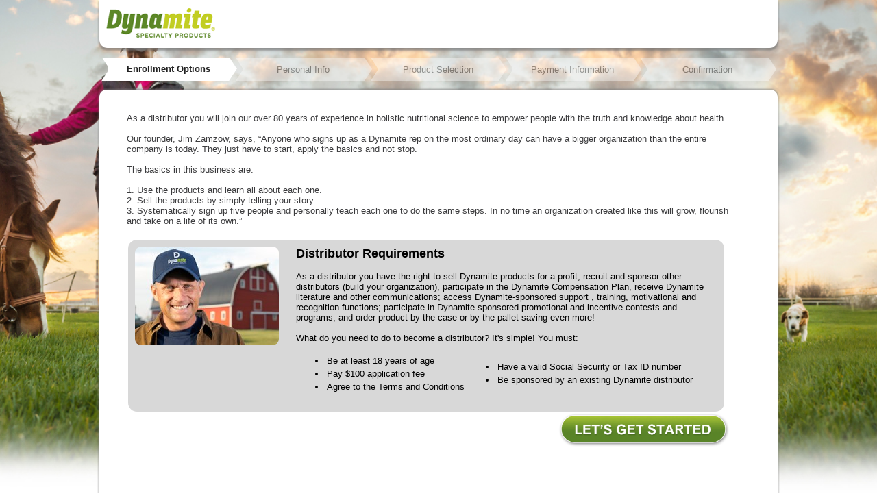

--- FILE ---
content_type: text/html;charset=UTF-8
request_url: https://dynamitespecialty.myvoffice.com/Application/?EnrollerID=1960
body_size: 4757
content:
<!DOCTYPE HTML PUBLIC "-//W3C//DTD HTML 4.01//EN" "http://www.w3.org/TR/html4/strict.dtd">
<html>
<title>Dynamite Specialty Products</title>
<head>
<meta http-equiv="Content-Type" content="text/html; charset=utf-8">
<script language="JavaScript" type="text/javascript" src="https://dynamitespecialty.myvoffice.com/scripts/header.js"></script>
<script language="JavaScript" type="text/javascript" src="https://dynamitespecialty.myvoffice.com/scripts/sorttable.js"></script>
<script language="JavaScript" type="text/javascript" src="https://dynamitespecialty.myvoffice.com/scripts/ajax.js?v=1.0"></script>
<script language="JavaScript" type="text/javascript" src="https://dynamitespecialty.myvoffice.com/openwysiwyg/wysiwyg.js"></script>
<script language="JavaScript" type="text/javascript" src="https://dynamitespecialty.myvoffice.com/scripts/copyaddress.js"></script>
<script src="https://dynamitespecialty.myvoffice.com/scripts/functions.js" language="JavaScript" type="text/javascript"></script>
<script language="JavaScript" type="text/javascript" src="https://dynamitespecialty.myvoffice.com/skins/skin01/scripts/jquery-3.6.0.min.js"></script>
<script language="JavaScript" type="text/javascript" src="https://dynamitespecialty.myvoffice.com/evo/scripts/evo_events_popup.js"></script>
<script language="JavaScript" type="text/javascript" src="https://dynamitespecialty.myvoffice.com/evo/scripts/evo.js?v=1.3"></script>
<script language="JavaScript" type="text/javascript" src="https://dynamitespecialty.myvoffice.com/evo/datepick/jquery.datepick.js"></script>
<script language="JavaScript" type="text/javascript" src="https://dynamitespecialty.myvoffice.com/evo/scripts/jquery.jscrollpane.min.js"></script>
<script language="JavaScript" type="text/javascript" src="https://dynamitespecialty.myvoffice.com/evo/scripts/jquery.mousewheel.js"></script>
<style> 
.ao_aot_Right {float:right;}
.at_at_Pad {padding:2px;}
.ApplicationPayment_PaymentInformation {float:left}
.ApplicationPayment_PaymentTypesRightOfHeader {float:left;margin:6px 0px 0px 10px;}
.ApplicationPayment_PaymentTypesAboveAddressForm {width:250px;margin-top:-5px;}
.ApplicationPayment_AddressForm {float:left;width:400px;}
.ApplicationPayment_PaymentTypesBox {float:left;width:440px;margin: 15px 0px 0px 30px;}
.ApplicationPayment_PrivacySecureSocketLayer {font-style:italic;}
.ApplicationPayment_ButtonsRow {width:100%;margin-top:40px;}
.ApplicationPayment_NextButtonBox {float:right;margin-right:30px;}
.ApplicationPayment_PrevButtonBox {}
.BankWireForm_InfoBox {margin:0 20px 20px 20px;}
.BankWireForm_Instructions {font-weight:bold}
.BankWireForm_InfoForm {float:left;margin-right:20px}
.BankWireForm_BankInfo {float:left}
.BankWirePrintForm_content {margin:0 20px 20px 20px}
.BankWirePrintForm_Instructions {font-weight:bold}
.BankWirePrintForm_InfoForm {float:left;margin-right:20px}
.BankWirePrintForm_BankInfo {float:left}
.ECheckForm_IDInfo {font-weight:bold}
.ECheckForm_BankInfo {font-weight:bold}
.ECheckForm_CheckImg {text-align:center}
.EVOCC_PaymentInformationTitle {float:left}
.EVOCC_PaymentInformationBreak {float:left;margin:6px 0px 0px 10px;}
.EVOCC_ExpMonth {width:40px}
.EVOCC_ExpYear {width:50px}
.EVOCC_ExpDivider {margin:6px 0}
.EVOCC_CVVHelpTable {padding-left: 20px;}
.EVOCC_ProcessOrderButtonRow {float:left;margin-left:30px;}
.APInvoices_OrderSummaryTitle {font-weight:bold;font-size:20px}
.APInvoices_CurrentOrderTitle {float:left}
.APInvoices_CurrentOrderBreak {float:left;margin:6px 0px 0px 10px;}
.sectioncontent { padding:0px;}
.APInvoices_AutoShipTitle {float:left}
.APInvoices_AutoShipSection {float:left;padding:10px 0 0 5px;}
.APInvoices_AutoShipBreak {float:left;margin:6px 0px 0px 10px;}
.CCForm_CardsBox {text-align: center; padding-top: 5px; padding-bottom: 20px;}
.PPCC_PaymentInformationTitle { float:left;}
.PPCC_PaymentInformationBreak {float:left;margin:6px 0px 0px 10px;}
.PPCC_AgreeUseCardRenewal {padding: 17px 0px 10px 0px;}
.PPCC_ExpMonth {width:40px}
.PPCC_ExpYear {width:50px}
.PPCC_ExpDivider {margin:6px 0}
.PPCC_CVVHelpTable {padding-left: 20px;}
.PPCC_ProcessOrderButtonRow {float:left;margin-left:30px;}
.VOPackageInfo_OnlineAccountManagement {float:left}
.ao_WthHgt {width:20px;height:20px;}
.ao_Left {float:left;}
.ao_LftMarHgt {float:left;margin-top:10px;min-height:90px;}
.ao_Right {float:right;}
.ao_WthHgtBrd {width:100px;height:35px;border:1px solid ##777;}
.ao_DisNonHgt {display:none;height:50px;}
.ao_LfMrWtHtVA {float:left;width:400px;vertical-align:middle;height:27px;}
.ao_LftPadRht {float:left;padding-right:3px;}
.ao_LftWthHgt {float:left;width:500px;height:50px;}
.ao_ao_RhtPadLft {float:right;padding-left:10px;}
.ao_ao_Left {float:left;}
.ao_ao_LftMar {float:left;margin:6px 0px 0px 10px;}
.ao_ao_WthMarTop {width:100%;margin-top:-40px;}
.ao_ao_RhtMarRht {float:right;/*margin-right:30px;*/}	/* WF:97921 */
.ao_aot_MarBtm {margin-bottom:5px;}}
.ao_fp_Hgt {height:40px;}
.ao_fp_WthHgtA {width:20px;height:20px;}
.ao_fp_WthHgtB {width:100px;height:25px;}
.ao_fp_WthHgtC {width:100px;height:51px;}
.ao_pd_ZIdxPos {z-index:5000px;postion:relative;}	
.ao_pd_ZIdxTop {z-index:6000px;top:-10px;left:690px;width: 30px;height: 30px;cursor: pointer;position: absolute;}	
.ao_pd_PadTLRB {padding-top:20px;padding-left:20px;padding-right:20px;padding-bottom:20px;}	
.ao_pd_PadLR {padding-left:20px;padding-right:20px;}	
.ao_pd_WthHgt {width:20px;height:20px;}	
.ao_pd_PadTLRBBld {padding-top:5px;padding-bottom:20px;padding-left:20px;padding-right:20px;font-weight:bold;}	
.ao_pd_PadLRWth {padding-left:20px;padding-right:20px;width:300px;}
.ao_pd_Font {font-family:'Arial Bold', 'Arial';font-weight:bold;font-size:18px;}
.ao_sukp_Hgt {height:40px;}	
.ao_sukp_WthHgt {width:20px;height:20px;}
.af_ac_Font {font-weight:bold;font-size:20px;}	
.af_ac_Bold {font-weight:bold;}	
.af_ac_RhtMarRhtBtm {float:right;margin-right:30px;margin-bottom:20px;}
.af_ao_Color {color:red;}
.af_as_Left {float:left;}
.af_as_LftMar {float:left;margin:6px 0px 0px 10px;}	
.af_as_LftWthA {float:left;width:400px;}	
.af_as_LftWthB {float:left;width:440px;}	
.af_as_MarBtm {margin-bottom:15px;}
.af_af_WthMarTop {width:100%;margin-top:40px;}	
.af_af_RhtMarRht {float:right;/*margin-right:40px;*/}	/* WF:97921 */
.af_aus_Lft {float:left;}	
.af_aus_LftMar {float:left;margin:6px 0px 0px 10px;}
.af_cis_DisNon {display:none;}	
.af_cis_MinWth {min-width:70px;}	
.af_cis_Wth {width:350px;}	
.af_cis_Lft {float:left;}	
.af_cis_LftWthB {float:left;width:440px;}	
.af_cis_LftWthA {float:left;width:400px}
.af_dds_Lft {float:left;}	
.af_dds_LftMar {float:left;margin:6px 0px 0px 10px;}	
.af_dds_LftWth {float:left;width:400px;}	
.af_dds_Wth {width:125px;}
.af_eas_Lft {float:left;}	
.af_eas_LftMar {float:left;margin:6px 0px 0px 10px;}	
.af_eas_Wth {width:18px;}
.af_mam_MarLft {margin-left:108px;}
.af_mam_PadBtm {padding-bottom:10px}
.af_nas_Lft {float:left;}	
.af_nas_LftMar {float:left;margin:6px 0px 0px 10px;}	
.af_nas_LftWth {float:left;width:400px;}	
.af_nas_Wth {width:18px}	
.af_nas_PadRht {padding-right:0px;}	
.af_nas_LftWthMarLft {float:left;width:400px;margin-left:40px;}	
.af_nas_MarBtm {margin-bottom:15px;}
.af_rs_BtnWth {width:110px;}
.af_rs_Wth {width:500px;}
.af_sg_Lft {float:left;}	
.af_sg_LftMar {float:left;margin:6px 0px 0px 10px;}	
.af_sg_Wth {width:800px;}
.af_sg_WthMarTop {width:100%;margin-top:40px;}
.af_sg_RhtMarRht {float:right;margin-right:30px;}
.af_terms_Lft {float:left;}
.af_terms_LftMat {float:left;margin:6px 0px 0px 10px;}	
.af_terms_LftVAlWth {float:left;width:20px;vertical-align:top;}	
.af_terms_LftWth {float:left;Width:520px;}	
.af_terms_LftWthMarTop {float:left;width:520px;margin-top:10px;}
.af_tvo_LftWthVAl {float:left;width:20px;vertical-align:top;}	
.af_tvo_LftWth {float:left;width:520px;}	
.af_tvo_Lft {float:left;}	
.af_tvo_LftMar {float:left;margin:6px 0px 0px 10px;}
.af_vos_Lft {float:left;}	
.af_vos_LftMar {float:left;margin:6px 0px 0px 10px;}	
.af_vos_LnHgt {line-height:30px;}	
/*.af_vos_Wth {width:700px;}*/ /*noticed that vo section border not a wide a vo section content miked */
.af_vos_PtnWth {width:110px;cursor:pointer;}
.ac_ac_RhtPadMar {float:right;padding:10px;margin:10px;}
.ac_ac_LftPad {float:left;padding:10px;}	
.ac_ac_Bold {font-weight:bold;}	
.ac_ac_WthHgtA {width:550px;height:46px;}	
.ac_ac_WthHgtB {width:900px;height:46px;}
.ac_ac_Left {float:left;}	
.ac_ac_LftMarA {float:left;margin:6px 0px 0px 10px;}	
.ac_ac_LftMarB {float:left;margin:16px 0px 0px 10px;}	
.ac_ac_LftWidA {float:left;width:550px;}	
.ac_ac_LftWidB {float:left;width:900px;}
.ac_acpv_Wth {width:1200px;}
.ac_ao_PadLft {padding-left: 15px;}
.ac_oc_RhtPadMar {float:right;padding:10px;margin:10px;}
.ac_oc_LftPadLft {padding-left:10px;float:left;}	
.ac_oc_Bold {font-weight:bold;}	
.ac_oc_WthHght {width:550px;height:46px;}	
.ac_oc_Lft {float:left;}	
.ac_oc_LftMarA {float:left;margin:6px 0px 0px 10px;}	
.ac_oc_LftMarB {float:left;margin:16px 0px 0px 10px;}	
.ac_oc_LftWthA {width:550px;float:left;}	
.ac_oc_LftWthB {width:900px;float:left;}
.aa_aa_FloatLeft {float:left;}
.aa_aa_FloatLftM {float:left;margin:6px 0px 0px 10px;}
.aa_aa_WideMTop {width:100%;margin-top:-40px;}
.aa_aa_FloatRightM {float:right;margin-right:30px;}
.aa_aap_DisplayNone {display:none;}
</style>
<link rel="stylesheet" type="text/css" href="skins/skin01/css/style.css" title="style1">
<script language="JavaScript">
function popUp(url, width, height) {
sealWin=window.open(url,"win",'toolbar=0,location=0,directories=0,status=1,menubar=1,scrollbars=1,resizable=1,width=' + width + ',height=' + height);
self.name = "mainWin";
}
//Used in ApplicationForm
function reveal(className, obj) {
var $input = $(obj);
if ($input.prop('checked')) $(className).show();
else $(className).hide();
}
function isNumberCharacterOA(event) {
var evt = event || window.event;
if (evt.shiftKey){return false;}
var charCode = (evt.which) ? evt.which : evt.keyCode;
if (charCode === 8 || charCode === 46 || (charCode >= 48 && charCode <= 57) || (charCode >= 96 && charCode <= 105))
{return true;}
else
{return false;}
}
</script>
</head>
<body topmargin="0" leftmargin="0" marginheight="0" marginwidth="0">
<div id="bg">
<img src="skins/skin01/images/bg.jpg" alt="">
</div>
<div id="Header">
<div id="logo">
<a href="http://dynamitespecialty.myvoffice.com" data-event="ev" data-category="ApplicationHeader" data-label="Logo" data-action="click"><img src="skins/skin01/images/logo.png" alt="Dynamite Specialty Products" border="0"/></a>
</div>
<div id="order-total">
</div>
</div>
<br clear="all">
<br clear="all">
<br clear="all">
<br clear="all">
<br clear="all">
<br clear="all">
<div id="bc">
<ul id="breadcrumbs-two">
<li class='bc_highlight'><a>Enrollment Options</a></li>
<li class='transparent_class'><a>Personal Info</a></li>
<li class='transparent_class'><a>Product Selection</a></li>
<li class='transparent_class'><a>Payment Information</a></li>
<li class='transparent_class'><a>Confirmation</a></li>
</ul>
</div>
<div class="Wrapper" id="Wrapper">
<div class="MainContent">
<script>
function MemberTypeLoad(membertype)
{
document.getElementById('MemberType').value=membertype;
document.getElementById('MemberTypeForm').submit();
}
</script>
<form id="MemberTypeForm" method="post" action="index.cfm">
<input type="hidden" name="Fuseaction" value="ApplicationType.ProcessType">
<input type="hidden" name="MemberType" value="" id="MemberType">
<input type="Hidden" id="HomeCountry" name="HomeCountry" value="">
<input type="Hidden" id="WarehouseID" name="WarehouseID" value="">
<div>
<br>	
<p style="width:900px;">	
As a distributor you will join our over 80 years of experience in holistic nutritional science to empower people with the truth and knowledge about health.<br><br>
Our founder, Jim Zamzow, says, “Anyone who signs up as a Dynamite rep on the most ordinary day can have a bigger organization than the entire company is today. They just have to start, apply the basics and not stop. <br><br>The basics in this business are:<br><br>
1.	Use the products and learn all about each one.<br>
2.	Sell the products by simply telling your story.<br>
3.	Systematically sign up five people and personally teach each one to do the same steps. In no time an organization created like this will grow, flourish and take on a life of its own.”
<br>
</p></div>
<div class="Section">
<div class="MemberTypeDistributorBubble">
<div class="MemberTypeImg">
<img src="skins/skin01/images/TypeDistributor.png">
</div>
<div class="MemberTypeText">
<span class="MemberTypeHeaderText">Distributor Requirements</span><br><br>
As a distributor you have the right to sell Dynamite products for a profit, recruit and sponsor other distributors (build your organization), participate in the Dynamite Compensation Plan, receive Dynamite literature and other communications; access Dynamite-sponsored support , training, motivational and recognition functions; participate in Dynamite sponsored promotional and incentive contests and programs, and order product by the case or by the pallet saving even more!<br>
<br>
What do you need to do to become a distributor? It's simple! You must:
<table><tr><td>
<ul> <li style="padding:2px;">Be at least 18 years of age</li> <li style="padding:2px;">Pay $100 application fee</li> <li style="padding:2px;">Agree to the Terms and Conditions</li> </ul>	
</td>
<td>
<ul> <li style="padding:2px;">Have a valid Social Security or Tax ID number</li>
<li style="padding:2px;">Be sponsored by an existing Dynamite distributor</li>
</td>
</tr>
</table>
</div>
</div>
<div class="letsGetStarted">
<a href="javascript:;" OnClick="MemberTypeLoad('D')"><img src="skins/skin01/images/LetsGetStarted_Button.png"></a>
</div>
<br clear="all"><br>
<br clear="all">
<input type="hidden" name="DistID" value="">
</div>
<br>
</form>
<br clear="all">
</div>
</div>
</div>
<br clear="all">	
<div id="overlay2" class="overlay_layer2" style="position:absolute;z-index:1000px;top:0px;left:0px;width:2000px;height:2000px;background-color:#333333;opacity:.8;filter:alpha(opacity=80);display:none;"> </div>
<script type="text/javascript">
var _gaq = _gaq || [];
_gaq.push(['_setAccount', 'UA-56188330-1']);
_gaq.push(['_trackPageview']);
(function() {
var ga = document.createElement('script'); ga.type = 'text/javascript'; ga.async = true;
ga.src = ('https:' == document.location.protocol ? 'https://ssl' : 'http://www') + '.google-analytics.com/ga.js';
var s = document.getElementsByTagName('script')[0]; s.parentNode.insertBefore(ga, s);
})();
</script>
<script>(function(){function c(){var b=a.contentDocument||a.contentWindow.document;if(b){var d=b.createElement('script');d.innerHTML="window.__CF$cv$params={r:'9c1e30ce3d107f3b',t:'MTc2OTA3NTg4Mw=='};var a=document.createElement('script');a.src='/cdn-cgi/challenge-platform/scripts/jsd/main.js';document.getElementsByTagName('head')[0].appendChild(a);";b.getElementsByTagName('head')[0].appendChild(d)}}if(document.body){var a=document.createElement('iframe');a.height=1;a.width=1;a.style.position='absolute';a.style.top=0;a.style.left=0;a.style.border='none';a.style.visibility='hidden';document.body.appendChild(a);if('loading'!==document.readyState)c();else if(window.addEventListener)document.addEventListener('DOMContentLoaded',c);else{var e=document.onreadystatechange||function(){};document.onreadystatechange=function(b){e(b);'loading'!==document.readyState&&(document.onreadystatechange=e,c())}}}})();</script></body>
</html>
<style>
.at_atp_PosRel {
postion:relative;
display:none;
}
.at_atp_Pad {
padding:10px;
}
</style>
<div id="PopUp" class="at_atp_PosRel">	
<form id="SelectMarketPopUp" method="post" action="index.cfm">
<input type="hidden" name="HidePopup" value="1">
<input type="hidden" name="FuseAction" value="ApplicationType.SelectMemberType">
<div id="PopUpHeader">
Welcome!	
</div>
<div class="PopUpBody">
<input id="SelectHomeCountry" type="Hidden" name="HomeCountry" value="USA">
</div>
</form>
<div class="PopUpBody">
<p><a href="javascript:;" OnClick="ChangeMarket();" id="PopUpButton" align="middle">Sign Me Up!</a></p>
</div>
</div>
<script>
function ChangeMarket(){
var sel = document.getElementById('SelectHomeCountry');
if (sel.type == 'hidden') {
document.getElementById('HomeCountry').value = sel.value;
}
else {
var opt = sel.options[sel.selectedIndex];
document.getElementById('HomeCountry').value = opt.value;
}
if (document.getElementById('SelectWarehouseID')) {
var sel = document.getElementById('SelectWarehouseID');
var opt = sel.options[sel.selectedIndex];
document.getElementById('WarehouseID').value = opt.value;
}
else {
document.getElementById('WarehouseID').value = '';
}
document.getElementById('overlay2').style.display='none';
document.getElementById('PopUp').style.display='none';
//document.getElementById('SelectMarketPopUp').submit();
}
ChangeMarket();
//showPopUp('overlay2');
</script>


--- FILE ---
content_type: text/css
request_url: https://dynamitespecialty.myvoffice.com/Application/skins/skin01/css/style.css
body_size: 5548
content:
* { 
	font-family:arial;
	font-size:10pt;
}

body {
	background-color:#ffffff;
	font-family: arial;
        font-size: 10px;
        color: #3c3c3e;
}

input, select {
	padding: 0.15em;
	/*width: 10em;*/
	border: 1px solid #ccc;
	background: #fafafa;
	font: 0.95em arial, sans-serif;
	-webkit-border-radius: 3px;
        -moz-border-radius: 2px;
        border-radius: 3px;
	margin:3px;
}
input:hover, input:focus {
	border-color: #888;
	background: #f6f6f6;
}
#bg {
  position: fixed;
  top: -50%;
  left: -50%;
  width: 200%;
  height: 200%;
  z-index:-1000;
}
#bg img {
  position: absolute;
  top: 0;
  left: 0;
  right: 0;
  bottom: 0;
  margin: auto;
  min-width: 50%;
  min-height: 50%;
}
.ReallyBig {
font-family: 'Arial Bold', 'Arial';
font-weight: 700;
font-style: normal;
font-size: 24px;
color: #333333;
text-align: left;
line-height: normal;
}
.Wrapper {
	margin-left:auto;
	margin-right:auto;
	width:990px;
}

/*.HeaderBackground {
        background-image: url(atomic_bg.png);
        background-repeat: repeat-x;
}*/
#Header {
	color:#000000;
	background-color:#ffffff;
	font-size:13pt;
	font-weight:bold;
	text-align:left;
	margin:auto;
	width:990px;
	height:70px;
	-webkit-border-bottom-right-radius: 12px;
	-webkit-border-bottom-left-radius: 12px;
	-moz-border-radius-bottomright: 12px;
	-moz-border-radius-bottomleft: 12px;
	border-bottom-right-radius: 12px;
	border-bottom-left-radius: 12px;
	box-shadow: 0px 3px 3px 1px rgba(119, 119, 119, 0.71);
	-moz-box-shadow: 0px 3px 3px 1px rgba(119, 119, 119, 0.71);
	-webkit-box-shadow: 0px 3px 3px 1px rgba(119, 119, 119, 0.71);
	margin-bottom:50px;
    	top:         0px;
    	left:        50%;    /* move the left edge to the center . */
	margin-left: -495px;
    	z-index:     10001;   /* Try to get it on top. */
	position: fixed;
	
}
#logo {
	float:left;
}
#order-total {
	margin:10px 10px 0px 50px;
	min-width:350px;
	height:50px;
	/*border:1px black solid;*/
	float:left;
	font-family: arial;
	font-weight: 400;
	font-size: 16px;
	padding-top:10px;
}
#orderASH-total {
	margin:10px 10px 0px 0px;
	min-width:350px;
	height:50px;
	/*border:1px black solid;*/
	float:left;
	font-family: arial;
	font-weight: 400;
	font-size: 16px;
	padding-top:10px;
}
.bigtotal {
	font-family: arial;
	font-weight: 400;
	font-size: 28px;
	color: #598428;
}
#logo img {
	margin: 8px 0px 0px 8px;
}
#menu-block {
	background-color:#d2d2d2;
	-webkit-border-radius: 6px;
	-moz-border-radius: 6px;
	border-radius: 6px;
	height:40px;
	width:40px;
	float:left;
	margin-right:8px;
	text-align:center;
	font-family: arial;
        font-weight: 400;
        font-size: 16px;
}


#bc {
	padding-top:5px;
	width:990px;
	margin:auto;
}




#breadcrumbs-two{
	margin-left:-40px;
  overflow: hidden;
  width: 100%;
}

#breadcrumbs-two li{
  float: left;
  margin: 0 .5em 0 1em;
	text-align:center;
        list-style-type: none;
}

#breadcrumbs-two a{
  /*background: #f1f3f5;*/
  background: #ffffff;
  padding: .7em 1em;
  float: left;
  text-decoration: none;
  color: #222;
  /*text-shadow: 0 1px 0 rgba(255,255,255,.5); */
  position: relative;
	width:150px;
}


#breadcrumbs-two a:hover{
  background: #ffffff;
}

#breadcrumbs-two a::before{
  content: "";
  position: absolute;
  top: 50%; 
  margin-top: -1.5em;   
  border-width: 1.5em 0 1.5em 1em;
  border-style: solid;
  border-color: #ffffff #ffffff #ffffff transparent;
  left: -.9em;
}

#breadcrumbs-two a:hover::before{
  border-color: #ffffff #ffffff #ffffff transparent;
}

#breadcrumbs-two a::after{
  content: "";
  position: absolute;
  top: 50%; 
  margin-top: -1.5em;   
  border-top: 1.5em solid transparent;
  border-bottom: 1.5em solid transparent;
  border-left: 1em solid #ffffff;
  right: -.9em;
}

#breadcrumbs-two a:hover::after{
  border-left-color: #ffffff;
}

#breadcrumbs-two .current,
#breadcrumbs-two .current:hover{
  font-weight: bold;
  background: none;
}

#breadcrumbs-two .current::after,
#breadcrumbs-two .current::before{
  content: normal;
}
.transparent_class {
  /* IE 8 */
  -ms-filter: "progid:DXImageTransform.Microsoft.Alpha(Opacity=40)";

  /* IE 5-7 */
  filter: alpha(opacity=40);

  /* Netscape */
  -moz-opacity: 0.4;

  /* Safari 1.x */
  -khtml-opacity: 0.4;

  /* Good browsers */
  opacity: 0.4;
}

.bc_highlight a {
	font-size:13px;
	font-weight:bold;
}

h2 {
	font-family: arial;
font-weight: 700;
font-style: normal;
font-size: 24px;
color: #333333;
text-align: left;
line-height: normal;
}

.MainContent {
	background-color:white;
	text-align:left;
	padding:5px;
	padding-left:40px;
	border-radius: 10px;
	box-shadow: 0px 0px 3px 1px rgba(119, 119, 119, 0.71);
	-moz-box-shadow: 0px 0px 3px 1px rgba(119, 119, 119, 0.71);
	-webkit-box-shadow: 0px 0px 3px 1px rgba(119, 119, 119, 0.71);
	min-height:540px;
}
.SmallFont {
	font-family: arial;
font-weight: 400;
font-style: normal;
font-size: 10px;
color: #333333;
text-align: left;
line-height: normal;
}

.form-left-col {
	float:left;
	text-align:left;
	min-width:100px;
	padding-right:8px;
}
.sectionTitle {
	font-size:16px;
	font-weight: bold;
	line-height:30px;
	width: 	400px;
	background-color: #F2F2F2;
	height: 30px;
	padding-left:10px;
	border-radius: 10px 10px 0px 0px;
}

.SectionDivider {
	margin-top:20px;
}

.SectionHeader { 
	width:740px;
	color:#666666;
	font-family: arial;
	font-size:12pt;
	font-weight:bold;
	border-bottom-width:2px; 
	border-bottom-style:solid; 
	border-bottom-color:#666666;
}
.Section { 
	width:740px;
	padding-top:5px;
	padding-bottom:20px;
	color:black;
}
.SubSectionHeader { 
	color:black;
	font-size:10pt;
	font-weight:bold;
	padding-top:5px; 
	border-top-width:1px; 
	border-top-color:#666666;
}

.InputLabel {
	min-width:100px;
	padding-right:8px;
	text-align:left;
	vertical-align:top;
	font-weight:normal;
	float:left;
}
.InputField {
	width:200px;
	float:left;
}
#vologin {
	margin: 10px 0px 0px 100px;
	width:340px;
        height:53px;
        -moz-border-radius: 15px;
        -webkit-border-radius: 15px;
        border-radius: 15px;
        background-color:#f2f2f2;
        border: 1px solid #598428;
	box-shadow: 0px 0px 9px 1px rgba(119, 119, 119, 0.75);
        -moz-box-shadow: 0px 0px 9px 1px rgba(119, 119, 119, 0.75);
        -webkit-box-shadow: 0px 0px 9px 1px rgba(119, 119, 119, 0.75);	
}
#vologin a { 
	text-decoration: none; 
	font-family: 'Arial';
        font-weight: 400;
        font-style: normal;
        font-size: 24px;
        color: #598428;
        line-height: normal;
        text-decoration: none;
}
#vologtxt {
	padding-top:12px;
	padding-left:100px;
	float:left;
}
#vologin img {
	float:left;
}
.vosection {
	-webkit-border-radius: 8px;
	-moz-border-radius: 8px;
	border-radius: 8px;
	border: 1px #598428 solid;
	display:block;
	width:900px;
	padding:10px;
}
.vopackage {
	-webkit-border-radius: 8px;
        -moz-border-radius: 8px;
        border-radius: 8px;
        display:block;
        width:880px;
	min-height:100px;
	background-color: #e8eaea;
        padding:10px;
	box-shadow: 0px 0px 9px 1px rgba(119, 119, 119, 0.75);
	-moz-box-shadow: 0px 0px 9px 1px rgba(119, 119, 119, 0.75);
	-webkit-box-shadow: 0px 0px 9px 1px rgba(119, 119, 119, 0.75);
	margin-bottom:20px;
}
.vopackagetitle {
	font-size: 16px;
	font-weight: bold;
	line-height: 30px;
}
.vofirst {
	background-color: #ccc;	
	border: #888 solid 1px;
}

.oa_butt {
	background-color: #d5d2c6;
	min-width: 200px;
	height:40px;
	-webkit-border-radius: 5px;
	-moz-border-radius: 5px;
	border-radius: 5px;
	border: 1px solid #436179;
	cursor: pointer; 
}
.arrow-left {
	margin:4px 0px 0px 10px;
	width: 0; 
	height: 0; 
	border-top: 10px solid transparent;
	border-bottom: 10px solid transparent; 
	float:left;	
	border-right:10px solid #436179; 
}
.arrow-right {
	margin:4px 10px 0px 0px;
	width: 0; 
	height: 0; 
	border-top: 10px solid transparent;
	border-bottom: 10px solid transparent; 
	border-left:10px solid #436179; 
}
.enroller_butt {
	-moz-box-shadow:inset 0px 1px 0px 0px #ffffff;
	-webkit-box-shadow:inset 0px 1px 0px 0px #ffffff;
	box-shadow:inset 0px 1px 0px 0px #ffffff;
	background:-webkit-gradient( linear, left top, left bottom, color-stop(0.05, #ededed), color-stop(1, #dfdfdf) );
	background:-moz-linear-gradient( center top, #ededed 5%, #dfdfdf 100% );
	filter:progid:DXImageTransform.Microsoft.gradient(startColorstr='#ededed', endColorstr='#dfdfdf');
	background-color:#ededed;
	-webkit-border-top-left-radius:6px;
	-moz-border-radius-topleft:6px;
	border-top-left-radius:6px;
	-webkit-border-top-right-radius:6px;
	-moz-border-radius-topright:6px;
	border-top-right-radius:6px;
	-webkit-border-bottom-right-radius:6px;
	-moz-border-radius-bottomright:6px;
	border-bottom-right-radius:6px;
	-webkit-border-bottom-left-radius:6px;
	-moz-border-radius-bottomleft:6px;
	border-bottom-left-radius:6px;
	text-indent:0;
	border:1px solid #dcdcdc;
	display:inline-block;
	text-decoration:none;
	text-align:center;
}
.enroller_butt:hover {
	background:-webkit-gradient( linear, left top, left bottom, color-stop(0.05, #dfdfdf), color-stop(1, #ededed) );
	background:-moz-linear-gradient( center top, #dfdfdf 5%, #ededed 100% );
	filter:progid:DXImageTransform.Microsoft.gradient(startColorstr='#dfdfdf', endColorstr='#ededed');
	background-color:#dfdfdf;
}.enroller_butt:active {
	position:relative;
	top:1px;
}
.hide_butt, .hide_butt:hover, .hide_butt:focus {
	outline:none;
	cursor: pointer; 
	background-color:transparent;
	-webkit-border-top-left-radius:0px;
	-moz-border-radius-topleft:0px;
	border-top-left-radius:0px;
	-webkit-border-top-right-radius:0px;
	-moz-border-radius-topright:0px;
	border-top-right-radius:0px;
	-webkit-border-bottom-right-radius:0px;
	-moz-border-radius-bottomright:0px;
	border-bottom-right-radius:0px;
	-webkit-border-bottom-left-radius:0px;
	-moz-border-radius-bottomleft:0px;
	border-bottom-left-radius:0px;
	border:0px;
	text-indent:0;
	display:inline-block;
	color:#000;
	font-family: arial;
	font-size:15px;
	font-weight:normal;
	height:40px;
	min-width:160px;
	font-style:normal;
	text-decoration:none;
	text-align:center;
}.hide_butt:active {
	position:relative;
	top:1px;
	background-color:transparent;
}
.marketing img {
	-moz-box-shadow:0px 0px 10px 1px rgba(119, 119, 119, 0.97);
        -webkit-box-shadow:0px 0px 10px 1px rgba(119, 119, 119, 0.97);
        box-shadow:0px 0px 10px 1px rgba(119, 119, 119, 0.97);
        -moz-border-radius: 15px;
        -webkit-border-radius: 15px;
	margin-right:30px;
	width:380px;
	height:120px;
}
.sectioncontent {
	border-top: 1px #F2F2F2 solid;
	margin-top:-13px;
	padding-top:10px;
}
th.Invoice {
	color:white;
	background-color:#666666;
}
td.Invoice {
	color:black;
	background-color:silver;
}
td.InvoiceTotal {
	color:white;
	background-color:#666666;
}

.InvoiceMain {
	/*width:90%;*/
	/*background-color:white;*/
}
.InvoiceHeader {
	color:#000000;
	/*background-color:#666666;*/
}
.InvoiceRowEven {
	background-color:white;
}
.InvoiceRowOdd {
	background-color:silver;
}
.InvoiceKit {
	color:blue;
}
.InvoiceTotals {
	/*
	color:white;
	background-color:#666666;
	*/
	border-top: 2px solid #94ABC6;
}
.InvoiceSubTotals {
	/*background-color:silver;*/
}
.InvoiceTotalAmt {
	/*color:white;*/
	/*background-color:#666666;*/
	/*font-size:14pt;*/
	/*font-weight:bold;*/
	color:#ff0000;
	font-weight:bold;
}
.InvoicePayments {
	font-size:12pt;
	font-weight:bold;
	/*color:white;*/
	/*background-color:#666666;*/
}
.InvoiceAmountDue {
	background-color: #CAD2E4;
	padding:10px 0 10px 0;
}

.InvoiceSideBar {
	background-color:#ffffff;
	border: 1px solid #94ABC6;
	/*
	background-color:#DADED5;
	border-radius: 5px;
        -moz-border-radius: 5px;
        -webkit-border-radius: 5px;
	-moz-box-shadow:2px 2px 2px 1px #ccc;
        -webkit-box-shadow:2px 2px 2px 1px #ccc;
        box-shadow:2px 2px 2px 1px #ccc;
	*/
	font-size:12px;
	padding:4px;
}
.AS_InvoiceSideBar {
	background-color:#E3EBFC;
	border: 1px solid #94ABC6;
	/*
	background-color:#B5BDCD;
	border-radius: 5px;
        -moz-border-radius: 5px;
        -webkit-border-radius: 5px;
	-moz-box-shadow:2px 2px 2px 1px #ccc;
        -webkit-box-shadow:2px 2px 2px 1px #ccc;
        box-shadow:2px 2px 2px 1px #ccc;
	*/
	font-size:12px;
	padding:4px;
}

.checkout_summary_ext {
	background-color:#b6b6b6;
	padding:10px;
	/*
	-moz-border-radius: 10px;
    	-webkit-border-radius: 10px;
    	-khtml-border-radius: 10px;
    	border-radius: 10px;
	*/
	font-family: Arial;
}

.NoteFont { font-size:9pt; font-style:italic; }
.Error { font-weight:bold; color:red; }

#PopUp {
	font-family: arial;
        padding-left:0px;
        overflow: auto;
        width:400px;
        padding:0px;
        background-color:white;
        float:left;
        left:50%;
                margin-left:-200px;
        /*top:25%;
        margin-top:-230px;*/
                top:10%;
        position:absolute;
        z-index:5000;
        -moz-box-shadow:0px 0px 10px 1px rgba(119, 119, 119, 0.97);
        -webkit-box-shadow:0px 0px 10px 1px rgba(119, 119, 119, 0.97);
        box-shadow:0px 0px 10px 1px rgba(119, 119, 119, 0.97);
        -moz-border-radius: 15px;
        -webkit-border-radius: 15px;
        border-radius: 15px;
}

#PopUpClose {
	font-family: arial;
        text-align:right;
        font-size:medium;
        border:none;
        background-repeat:no-repeat;
}

#PopUpHeader {
        text-align:center;
        line-height:20px;
	font-family: arial;
	font-weight: 400;
	font-size: 28px;
	color: #598428; 
	padding-top:15px;
}

.PopUpBody {
	font-family: arial;
        font-size:small;
        /*color:#646464; //Grey */
	color: #000;
        margin-right:30px;
        margin-left:30px;
	text-align:center;
}
#PopUpFooter {
	font-family: arial;
        font-size:small;
        color:#646464;
}
#PopUpButton {
        display: inline-block;
        vertical-align:middle;
        height:40px;
        line-height:40px;
        width:160px;
        position:relative;
        outline: none;
        text-align: center;
        text-decoration: none;
	font-family: arial;
        font-size:large;
        /*-webkit-border-radius: .5em;
        -moz-border-radius: .5em;
        border-radius: .5em;
        color: #646464;
        border: solid 1px #b7b7b7;
        background: #fff;
        background: -ms-linear-gradient(top, #FFFFFF, #ededed);
        background: -webkit-gradient(linear, left top, left bottom, from(#fff), to(#ededed));
        background: -moz-linear-gradient(top,  #fff,  #ededed);*/

	background-color: #d5d2c6;
        -webkit-border-radius: 5px;
        -moz-border-radius: 5px;
        border-radius: 5px;
        border: 1px solid #436179;
        cursor: pointer;
	color: #000;
}
/*
#PopUpButton:hover {
        background: #ededed;
        background: -ms-linear-gradient(top, #FFFFFF, #dcdcdc);
        background: -webkit-gradient(linear, left top, left bottom, from(#fff), to(#dcdcdc));
        background: -moz-linear-gradient(top,  #fff,  #dcdcdc);
}
#PopUpButton:active {
        color: #999;
        background: -ms-linear-gradient(top, #ededed, #ffffff);
        background: -webkit-gradient(linear, left top, left bottom, from(#ededed), to(#fff));
        background: -moz-linear-gradient(top,  #ededed,  #fff);
}*/

#PopUpCheckbox {
        color: #fff;
        text-align:center;
        padding-top:15px;
}

#PopUpCheckbox:after {
        font-size:small;
}
.PopUpNotificationBox {
        margin-left:10px;
        float:left;
        width:154px;
        height:75px;
        background-image:url('/skins/skin01/images/atomic_notify_butt.png');
}
.PopUpProfileBox {
        margin-left:20px;
        float:left;
        width:194px;
        height:75px;
        background-image:url('/skins/skin01/images/atomic_profile_butt.png');
}
.MemberTypeHeaderText {
font-weight:bold;
font-size:18px;
}
.MemberTypeText {
font-size:13px;
}

.MemberTypeDistributorBubble {
padding:10px;
width: 850px;
float: left;
/*-moz-box-shadow:0px 0px 10px 1px rgba(119, 119, 119, 0.97);
-webkit-box-shadow:0px 0px 10px 1px rgba(119, 119, 119, 0.97);
box-shadow:0px 0px 10px 1px rgba(119, 119, 119, 0.97);*/
-moz-border-radius: 15px;
-webkit-border-radius: 15px;
border-radius: 15px;
background-color:#D8D8D8;
cursor: pointer;
border:2px solid white;
}
/*.MemberTypeDistributorBubble:hover {
	border:2px solid #598428;
	background-color:#EEE;
}*/

.MemberTypeCustomerBubble {
padding:10px;
width: 850px;
float: left;
/*-moz-box-shadow:0px 0px 10px 1px rgba(119, 119, 119, 0.97);
-webkit-box-shadow:0px 0px 10px 1px rgba(119, 119, 119, 0.97);
box-shadow:0px 0px 10px 1px rgba(119, 119, 119, 0.97);*/
-moz-border-radius: 15px;
-webkit-border-radius: 15px;
border-radius: 15px;
background-color:#F5EBED;
cursor: pointer;
border:2px solid white;
}
.MemberTypeCustomerBubble:hover {
	border:2px solid #C71818;
	background-color:#EEE;
}
.MemberTypeImg {
	float:left;
	width:235px;
}
.MemberTypeImg img {
	 -webkit-border-radius: 9px;
        -moz-border-radius: 9px;
        border-radius: 9px;

}
.MemberTypeText {
	float:left;
	width:600px;
}
/*.MemberTypeDistributorBubble ul li, .MemberTypeCustomerBubble ul li {
	line-height:12px;
}*/
#AdditionalInfo {
	position: relative;
	width: 475px;
	min-height: 120px;
}

.AdditionalInfo_list_box {
	font-family: arial;
	font-weight: 400;
	font-style: normal;
	font-size: 13px;
	color: #000000;
	text-align: left;
	line-height: normal;
}

#AdditionalInfo_input {
	position: absolute;
	left: 0px;
	top: 0px;
	width: 475px;
	height: 120px;
	background-image: ;
	font-family: arial;
	font-weight: 400;
	font-style: normal;
	font-size: 13px;
	text-decoration: none;
	color: #000000;
}
.add_searchbox {
	-moz-border-radius: 8px;
	-webkit-border-radius: 8px;
	border-radius: 8px;
	background-color:#eee;
	color:#000;
	padding:3px;
	width:200px;
}
.accent {
	color:#000000;
	font-size:14px;
}
.StarterKitBubble {
padding:5px;
width: 205px;
min-height:225px;
float: left;
/*-moz-box-shadow:0px 0px 10px 1px rgba(119, 119, 119, 0.97);
-webkit-box-shadow:0px 0px 10px 1px rgba(119, 119, 119, 0.97);
box-shadow:0px 0px 10px 1px rgba(119, 119, 119, 0.97);*/
-moz-border-radius: 5px;
-webkit-border-radius: 5px;
border-radius: 5px;
border:#f2cbc7 1px solid;
margin-right:15px;
margin-bottom:15px;
}
.StarterKitBubble table td {
	font-weight: 400;
	font-style: normal;
	font-size: 16px;
	color: #333333;
	line-height: normal;
}

.StarterKitBubbleimg {
	height:140px;
	width:140px;
}

.StarterSmallFont {
	font-family: arial;
font-weight: 400;
font-style: normal;
font-size: 10px;
color: #333333;
line-height: normal;
}
.FavoritesBubble {
	padding:10px;
	width: 190px;
	min-height:200px;
	float: left;
	border-left: 1px dotted #d3e0e8;;
	border-right: 1px dotted #d3e0e8;;
}
.FavoritesBubble table td {
	font-weight: 400;
        font-style: normal;
        font-size: 16px;
        color: #333333;
        line-height: normal;
}
.FavPrice {
	font-family: arial;
font-weight: 400;
font-style: normal;
font-size: 13px;
color: #666666;
line-height: normal;
}

.FavoritesBubbleImg {
	width:140px;
	height:140px;
}


.vertical_dotted_line
{
    border-left: 1px dotted #d3e0e8;
    height: 200px;
}
.AddToOrder {
	-moz-box-shadow:inset 0px 1px 0px 0px #fce2c1;
	-webkit-box-shadow:inset 0px 1px 0px 0px #fce2c1;
	box-shadow:inset 0px 1px 0px 0px #fce2c1;

background: -moz-linear-gradient(271deg, rgba(89,132,40,1) 0%, rgba(137,204,61,1) 100%); /* ff3.6+ */
background: -webkit-gradient(linear, left top, left bottom, color-stop(0%, rgba(89,132,40,1)), color-stop(100%, rgba(137,204,61,1))); /* safari4+,chrome */
background: -webkit-linear-gradient(271deg, rgba(89,132,40,1) 0%, rgba(137,204,61,1) 100%); /* safari5.1+,chrome10+ */
background: -o-linear-gradient(271deg, rgba(89,132,40,1) 0%, rgba(137,204,61,1) 100%); /* opera 11.10+ */
background: -ms-linear-gradient(271deg, rgba(89,132,40,1) 0%, rgba(137,204,61,1) 100%); /* ie10+ */
background: linear-gradient(179deg, rgba(89,132,40,1) 0%, rgba(137,204,61,1) 100%); /* w3c */
filter: progid:DXImageTransform.Microsoft.gradient( startColorstr='#598428', endColorstr='#89CC3D',GradientType=0 ); /* ie6-9 */

	-webkit-border-top-left-radius:6px;
	-moz-border-radius-topleft:6px;
	border-top-left-radius:6px;
	-webkit-border-top-right-radius:6px;
	-moz-border-radius-topright:6px;
	border-top-right-radius:6px;
	-webkit-border-bottom-right-radius:6px;
	-moz-border-radius-bottomright:6px;
	border-bottom-right-radius:6px;
	-webkit-border-bottom-left-radius:6px;
	-moz-border-radius-bottomleft:6px;
	border-bottom-left-radius:6px;

	text-indent:0;
	display:inline-block;
	color:#ffffff;
	font-family: arial;
	font-size:13px;
	font-weight:normal;
	font-style:normal;
	height:25px;
	line-height:25px;
	min-width:100px;
	text-decoration:none;
	text-align:center;
}
.AddToOrder:hover {
background: -moz-linear-gradient(271deg, rgba(117,173,52,1) 0%, rgba(172,255,77,1) 100%); /* ff3.6+ */
background: -webkit-gradient(linear, left top, left bottom, color-stop(0%, rgba(117,173,52,1)), color-stop(100%, rgba(172,255,77,1))); /* safari4+,chrome */
background: -webkit-linear-gradient(271deg, rgba(117,173,52,1) 0%, rgba(172,255,77,1) 100%); /* safari5.1+,chrome10+ */
background: -o-linear-gradient(271deg, rgba(117,173,52,1) 0%, rgba(172,255,77,1) 100%); /* opera 11.10+ */
background: -ms-linear-gradient(271deg, rgba(117,173,52,1) 0%, rgba(172,255,77,1) 100%); /* ie10+ */
background: linear-gradient(179deg, rgba(117,173,52,1) 0%, rgba(172,255,77,1) 100%); /* w3c */
filter: progid:DXImageTransform.Microsoft.gradient( startColorstr='#75AD34', endColorstr='#ACFF4D',GradientType=0 ); /* ie6-9 */
}
.AddToOrder:active {
	position:relative;
	top:1px;
}
.AddToAS {
        -moz-box-shadow:inset 0px 1px 0px 0px #fce2c1;
        -webkit-box-shadow:inset 0px 1px 0px 0px #fce2c1;
        box-shadow:inset 0px 1px 0px 0px #fce2c1;

	background: #fefefe; /* Old browsers */
	background: -moz-linear-gradient(top,  #fefefe 0%, #dbdbdb 33%, #d1d1d1 58%, #e2e2e2 100%); /* FF3.6+ */
	background: -webkit-gradient(linear, left top, left bottom, color-stop(0%,#fefefe), color-stop(33%,#dbdbdb), color-stop(58%,#d1d1d1), color-stop(100%,#e2e2e2)); /* Chrome,Safari4+ */
	background: -webkit-linear-gradient(top,  #fefefe 0%,#dbdbdb 33%,#d1d1d1 58%,#e2e2e2 100%); /* Chrome10+,Safari5.1+ */
	background: -o-linear-gradient(top,  #fefefe 0%,#dbdbdb 33%,#d1d1d1 58%,#e2e2e2 100%); /* Opera 11.10+ */
	background: -ms-linear-gradient(top,  #fefefe 0%,#dbdbdb 33%,#d1d1d1 58%,#e2e2e2 100%); /* IE10+ */
	background: linear-gradient(to bottom,  #fefefe 0%,#dbdbdb 33%,#d1d1d1 58%,#e2e2e2 100%); /* W3C */
	filter: progid:DXImageTransform.Microsoft.gradient( startColorstr='#fefefe', endColorstr='#e2e2e2',GradientType=0 ); /* IE6-9 */

        -webkit-border-top-left-radius:6px;
        -moz-border-radius-topleft:6px;
        border-top-left-radius:6px;
        -webkit-border-top-right-radius:6px;
        -moz-border-radius-topright:6px;
        border-top-right-radius:6px;
        -webkit-border-bottom-right-radius:6px;
        -moz-border-radius-bottomright:6px;
        border-bottom-right-radius:6px;
        -webkit-border-bottom-left-radius:6px;
        -moz-border-radius-bottomleft:6px;
        border-bottom-left-radius:6px;

        text-indent:0;
        display:inline-block;
        color:#000;
	font-family: arial;
        font-size:13px;
        font-weight:normal;
        font-style:normal;
        height:25px;
        line-height:25px;
        min-width:100px;
        text-decoration:none;
        text-align:center;
}
.AddToAS:hover {
	background: #e2e2e2; /* Old browsers */
	background: -moz-linear-gradient(top,  #e2e2e2 1%, #dbdbdb 33%, #d1d1d1 58%, #fefefe 96%); /* FF3.6+ */
	background: -webkit-gradient(linear, left top, left bottom, color-stop(1%,#e2e2e2), color-stop(33%,#dbdbdb), color-stop(58%,#d1d1d1), color-stop(96%,#fefefe)); /* Chrome,Safari4+ */
	background: -webkit-linear-gradient(top,  #e2e2e2 1%,#dbdbdb 33%,#d1d1d1 58%,#fefefe 96%); /* Chrome10+,Safari5.1+ */
	background: -o-linear-gradient(top,  #e2e2e2 1%,#dbdbdb 33%,#d1d1d1 58%,#fefefe 96%); /* Opera 11.10+ */
	background: -ms-linear-gradient(top,  #e2e2e2 1%,#dbdbdb 33%,#d1d1d1 58%,#fefefe 96%); /* IE10+ */
	background: linear-gradient(to bottom,  #e2e2e2 1%,#dbdbdb 33%,#d1d1d1 58%,#fefefe 96%); /* W3C */
	filter: progid:DXImageTransform.Microsoft.gradient( startColorstr='#e2e2e2', endColorstr='#fefefe',GradientType=0 ); /* IE6-9 */
}
.AddToAS:active {
        position:relative;
        top:1px;
}
#order_successful {
	width:340px;
	min-height:180px;
	-moz-border-radius: 15px;
	-webkit-border-radius: 15px;
	border-radius: 15px;
	background-color:#f2f2f2;
	border: 1px solid #a7c3d5;
}
.blank_additional_item {
	width:900px;
	border-bottom:solid 1px #e2e2e2;
	display:block;
	vertical-align:middle;
}
.order_total_menu_list, .ash_total_menu_list {
	display:none;
	min-width:300px;
	background-color:#FFFFFF;
	-moz-border-radius: 7px;
       	-webkit-border-radius: 7px;
        border-radius: 7px;
	box-shadow: 0px 7px 8px 0px rgba(119, 119, 119, 0.75);
	-moz-box-shadow: 0px 7px 8px 0px rgba(119, 119, 119, 0.75);
	-webkit-box-shadow: 0px 7px 8px 0px rgba(119, 119, 119, 0.75);
	padding:10px;
	position:absolute;
	z-index:1000;
}

.order_total_menu_list table, .ash_total_menu_list table {
	min-width:280px;	
	border: 1px solid #f2f2f2;
	-moz-border-radius: 10px;
       	-webkit-border-radius: 10px;
        border-radius: 10px;
	border-collapse:collapse;
	margin-top:5px;
}

.order_total_menu_list table th, .ash_total_menu_list table th {
	background-color: #f2f2f2;
	-webkit-border-top-left-radius: 7px;
padding-left:2px;
}

.order_total_menu_list table td, .ash_total_menu_list table td {
	padding: 18px 0px 2px 8px;
}
.order_total_menu_close, .ash_total_menu_close {
	padding:5px;
	width:60px;
	height:15px;
	text-align:center;
	border: 1px solid #f2f2f2;
	-moz-border-radius: 7px;
        -webkit-border-radius: 7px;
        border-radius: 7px;
	float:right;
}
#mergeOrderItems {
        font-family: arial;
        padding-left:0px;
        width:600px;
        padding:20px;
        background-color:white;
        float:left;
        /*left:50%;
        margin-left:-200px;
        top:10%;
        position:absolute;*/
        position:relative;
        margin-top:-350px;
        margin-left:-690px;
        z-index:5000;
        border: 1px solid #ccc;
        -moz-border-radius: 15px;
        -webkit-border-radius: 15px;
        border-radius: 15px;
}
.mergetext {
        font-size:16px;
}
#mergeOrderItems table th {
        font-family: 'Arial Bold', 'Arial';
        font-weight: 700;
        font-size: 14px;
}
#mergeOrderItems table td {
        padding-top:x18px;
        padding-bottom:8px;
}
.mergeyes {
        background-color:#ccc;
        width:300px;
        height:30px;
}
.mergeno {
        width:300px;
        height:30px;
}
#ASH_Box {
        border:2px solid #bcd7e6;
        background-color:#FFFFFF;
        width:400px;
        color:#000000;
        padding:0px;
        -moz-border-radius: 12px;
        -webkit-border-radius: 12px;
        border-radius: 12px;
        -moz-box-shadow:0px 0px 12px 7px rgba(119, 119, 119, 0.3);
        -webkit-box-shadow:0px 0px 12px 7px rgba(119, 119, 119, 0.3);
        box-shadow:0px 0px 12px 7px rgba(119, 119, 119, 0.3);
}
#ASH_mainbg {
        background-color:#dbe8f0;
        padding: 15px;
        -moz-border-top-left-radius: 12px;
        -moz-border-top-right-radius: 12px;
        -webkit-border-top-left-radius: 12px;
        -webkit-border-top-right-radius: 12px;
        border-top-left-radius: 12px;
        border-top-right-radius: 12px;
}
#ASH_lowerbg {
        padding: 15px;
        -moz-border-bottom-left-radius: 12px;
        -moz-border-bottomtop-right-radius: 12px;
        -webkit-border-bottom-left-radius: 12px;
        -webkit-border-bottom-right-radius: 12px;
        border-bottom-left-radius: 12px;
        border-bottom-right-radius: 12px
}
.ASH_header {
        font-size:14px;
        margin-bottom:10px;
}
        .ASH_text
                {
                font-size: 13px;
                line-height: 150%;
                }
.bad_day div {
        border:2px solid #fff;
        color: #ccc;
        font-size: 20px;
        background-color:#fff;
        width:40px;
        text-align:right;
        text-decoration:none;
        line-height:30px;
}
.bad_day a, .bad_day div {
        color: #eee;
        font-size: 20px;
}
.active_day {
        border:2px solid #9cb6ce;
        color: #a88cc6;
        font-size: 20px;
        background-color:#ececec;
        width:40px;
        text-align:right;
        text-decoration:none;
        line-height:30px;
}
.active_day a, .active_day div {
        color: #a88cc6;
        font-size: 20px;
}
.deactive_day {
        border:2px solid #9cb6ce;
        color: #000;
        font-size: 20px;
        background-color:#ececec;
        width:40px;
        text-align:right;
        text-decoration:none;
        line-height:30px;
}
.deactive_day a, .deactive_day div {
        color: #000;
        font-size: 20px;
}
.selected_day, .selected_day div {
        color: white;
        font-size: 20px;
        background-color:#a88cc6;
        text-align:right;
        text-decoration:none;
}
.selected_day a {
        color: white;
}
.italic {
        font-style:italic;
}
.month_title {
        color: #505b60;
        font-size: 18px;
        padding-left:10px;
}

        .bold
                {
                font-weight: bold;
                }

        .calendardiv
                {
                float:left;
                border:1px solid #E4E4E4;
                }

        .calendardivround
                {
                -webkit-border-radius: 10px;
        -moz-border-radius: 10px;
        border-radius: 10px;
                }
input.inptrounded {
border: 1px solid #ccc;
-moz-border-radius: 5px;
-webkit-border-radius: 5px;
border-radius: 5px;
/* -moz-box-shadow: 2px 2px 3px #666; */
/* -webkit-box-shadow: 2px 2px 3px #666; */
/* box-shadow: 2px 2px 3px #666; */
padding: 2px 3px;
outline: 0;
-webkit-appearance: none;
width:3em;
}

input.inptrounded:focus {
border-color: #666;
}

.AddProdButton
	{
	cursor:pointer;	
	float:left;	
	}
	
.letsGetStarted {
	float:right;
	margin-right: -140px;
}

.letsGetStarted img {
	width:250px;
}

.dy_displayNone {
	display:none;
}

.af_cis_spnTxt {
  float: left;
  margin: -15px 24px;
}

--- FILE ---
content_type: text/css
request_url: https://dynamitespecialty.myvoffice.com/openwysiwyg/styles/styles.css
body_size: 474
content:
/* WYSIWYG EDITOR */

/* Toolbar */
.toolbar1   { border: 1px solid #666666; height: 26px; background-image: url(../icons/background_silver.jpg); }
.toolbar2   { border: 1px solid #666666; height: 24px; background-image: url(../icons/background_silver.jpg); border-bottom: 0px; border-top: 0px; }

/* Command Buttons */
.button     { width: 20px; height: 20px; border: 0px solid transparent; margin: 1px; padding: 0px; background: transparent; }
.buttonOver { width: 20px; height: 20px; border: 1px solid #999999; margin: 0; padding: 0px; }


/* Font Type and Size Drop Down */
.dropdown          { background-color: #FFFFFF; border: 1px solid #333333; height: 140px; overflow: auto; padding: 1px; }
button.mouseOver   { background-color: #EEEEEE; border: 1px solid #CCCCCC; padding: 3px; cursor: default; text-align: left;}
button.mouseOut    { background-color: #FFFFFF; border: 1px solid #FFFFFF; padding: 3px; cursor: default; text-align: left;}




/* CREATE TABLE POPUP */

/* Select Border Width/Type */
.on   { background-color: #EEEEEE; border: 1px solid #CCCCCC; padding: 6px; width: 140px; cursor: default; height: 5px;}
.off  { background-color: #FFFFFF; border: 1px solid #FFFFFF; padding: 6px; width: 140px; cursor: default; height: 5px;}

/* Select Shading/Border Color */
.selectColorTable  { border: 1px solid #7E7E81; background-color: #F7F7F7; padding: 1px; }
.selectColorBorder { border: 1px solid #F7F7F7; }
.selectColorOn     { border: 1px solid #999999; background-color: #CCCCCC; }
.selectColorOff    { border: 1px solid #F7F7F7; background-color: #F7F7F7; }
.selectColorBox    { border: 1px solid #FFFFFF; font-size: 1px; height: 13px; width: 13px; }

--- FILE ---
content_type: application/javascript
request_url: https://dynamitespecialty.myvoffice.com/scripts/header.js
body_size: 7599
content:
function MM_swapImgRestore() { //v3.0
  var i,x,a=document.MM_sr;
  for(i=0;a&&i<a.length&&(x=a[i])&&x.oSrc;i++) x.src=x.oSrc;
}

function TimeZone() {
  var tzTime = new Date();
  var tzOffset = 0 - (tzTime.getTimezoneOffset() / 60);
  window.document.form1.TimeZone.value = tzOffset;
  window.document.form1.TimeZone2.value = tzOffset;
}

function MM_openBrWindow(theURL,winName,features) { //v2.0
  window.open(theURL,winName,features);
}

function MM_preloadImages() { //v3.0
  var d=document;

  if(d.images){
	if(!d.MM_p) d.MM_p=new Array();
    var i,j=d.MM_p.length,a=MM_preloadImages.arguments;

	for(i=0; i<a.length; i++) {
      if (a[i].indexOf("#")!=0){
		d.MM_p[j]=new Image;
		d.MM_p[j++].src=a[i];
	  }
	}
  }
}

function MM_findObj(n, d) { //v4.01
  var p,i,x;  if(!d) d=document; if((p=n.indexOf("?"))>0&&parent.frames.length) {
    d=parent.frames[n.substring(p+1)].document; n=n.substring(0,p);}
  if(!(x=d[n])&&d.all) x=d.all[n]; for (i=0;!x&&i<d.forms.length;i++) x=d.forms[i][n];
  for(i=0;!x&&d.layers&&i<d.layers.length;i++) x=MM_findObj(n,d.layers[i].document);
  if(!x && d.getElementById) x=d.getElementById(n); return x;
}

function MM_swapImage() { //v3.0
  var i,j=0,x,a=MM_swapImage.arguments;
  document.MM_sr=new Array;

  for(i=0;i<(a.length-2);i+=3) {
     if ((x=MM_findObj(a[i]))!=null){
		document.MM_sr[j++]=x;
		if(!x.oSrc) { x.oSrc=x.src;}
		x.src=a[i+2];
     }
  }
}
function MM_reloadPage(init) {  //reloads the window if Nav4 resized
  if (init==true) with (navigator) {
	if ((appName=="Netscape")&&(parseInt(appVersion)==4)) {
    	document.MM_pgW=innerWidth; document.MM_pgH=innerHeight;
		onresize=MM_reloadPage; 
	}
  } else if (innerWidth!=document.MM_pgW || innerHeight!=document.MM_pgH) location.reload();
  }
MM_reloadPage(true);

function scrollInit() {
}

function getElementLeft(Elem) {
	var elem = MM_findObj(Elem);

    if (elem!=null) {
/*
	if(document.getElementById) {
		//msie5+ and dom
		var elem = document.getElementById(Elem);
	} else if (document.all){
		// msie4
		var elem = document.all[Elem];
	}
*/
	xPos = elem.offsetLeft;
	tempEl = elem.offsetParent;
  	while (tempEl != null) {
  		xPos += tempEl.offsetLeft;
  		tempEl = tempEl.offsetParent;
  	}
	return xPos;
    } else {
	return null;
    }
}
/*
function getImage(name) {
  if (document.layers) {
    return findImage(name, document);
  }
  return null;
}
function getImagePageLeft(img) {
  var x, obj;
  if (document.layers) {
    if (img.container != null)
      return img.container.pageX + img.x;
    else
      return img.x;
  }
  return -1;
}

function getImagePageTop(img) {
  var y, obj;
  if (document.layers) {
    if (img.container != null)
      return img.container.pageY + img.y;
    else
      return img.y;
  }
  return -1;
}
*/

function getImage(name) {
  if (NS4 || NS6) {
    return findImage(name, document);
  }
  if (IE4 || NS6)
    return eval('document.all.' + name);
  return null;
}

function findImage(name, doc) {
  var i, img;
  for (i = 0; i < doc.images.length; i++)
    if (doc.images[i].name == name)
      return doc.images[i];
  for (i = 0; i < doc.layers.length; i++)
    if ((img = findImage(name, doc.layers[i].document)) != null) {
      img.container = doc.layers[i];
      return img;
    }
  return null;
}

function getImagePageLeft(img) {
  var x, obj;
  if (NS4 || NS6) {
    if (img.container != null)
      return img.container.pageX + img.x - 1;
    else
      return img.x - 1;
  }
  if (IE4) {
    x = 0;
    obj = img;
    while (obj.offsetParent != null) {
      x += obj.offsetLeft;
      obj = obj.offsetParent;
    }
    x += obj.offsetLeft;
    return x;
  }
  return -1;
}
function getImagePageTop(img) {
  var y, obj;
  if (NS4 || NS6) {
    if (img.container != null)
      return img.container.pageY + img.y;
    else
      return img.y;
  }
  if (IE4) {
    y = 0;
    obj = img;
    while (obj.offsetParent != null) {
      y += obj.offsetTop;
      obj = obj.offsetParent;
    }
    y += obj.offsetTop;
    return y;
  }
  return -1;
}

function getElementTop(Elem) {
	var elem = MM_findObj(Elem);
    if (elem!=null) {
/*
	if(document.getElementById) {
		// MSIE5+ AND DOM
		var elem = document.getElementById(Elem);
	} else if (document.all) {
		//MSIE4
		var elem = document.all[Elem];
	}
*/
	yPos = elem.offsetTop;
	tempEl = elem.offsetParent;
	while (tempEl != null) {
  		yPos += tempEl.offsetTop;
  		tempEl = tempEl.offsetParent;
  	}
	return yPos;
    } else {
	return null;
    }
}


//MakePopUp Function- Mike Mostellar
function MakePopUp(page,url) {
                //Make new window at 75% of screen width & height
                var winwidth = screen.availWidth * .75;
                var winheight = screen.availHeight * .75;
                //Initial position centered horizontally
                var x = (screen.availWidth-winwidth)/2;
                //Initial position vertically down .5 inch
                var y = 35;
		if (url) {
			var newwin=window.open(url,'','width='+winwidth+',height='+winheight+',resizable=yes,scrollbars=yes');
			// Unless it's the site you're on, it won't let you move windows around and it will return errors...
			var pattern = new RegExp(self.location);
			if (url.match(pattern)) {
                		newwin.moveTo(x,y);
			}
		} else if (page) {
                	var newwin=window.open('index.cfm?Fuse=public/Files&Page='+ page,'','width='+winwidth+',height='+winheight+',resizable=yes,scrollbars=yes');
			// No url passed, so it'll be on the same site, so OK to center the window
                	newwin.moveTo(x,y);
		}

}

//Open window and make sure if still open, opens in the same window and brings it to front.
var newwin = '';
function openSameWin (url,targ,params) {
	if (!newwin.closed && newwin.location)
	{
		newwin.location.href = url;
	}
	else
	{
		newwin=window.open(url,targ,params);
		if (!newwin.opener) {newwin.opener = self;}
	}
	if (window.focus) {newwin.focus();}
	return false;
}

// Mike Mostellar: Keep them from double-clicking the submit button
// call this function in OnSubmit with a return false like this:
// <form name="form1" method="post" action="index.cfm" OnSubmit="check_form_submit('form1'); return false;">

var processing = false;
function check_form_submit(formname) {
	if(formname == 'UpdateQty') ConfirmLeavePage = false;
	var waittime = (typeof arguments[1] == 'undefined') ? 7 : arguments[1];
                if (processing == false) {
                        processing = true;
			setTimeout("processing = false",waittime * 1000);  //Let them submit again after a while
						if(document.forms[formname])
						{
                        	document.forms[formname].submit();
                        }
                        else if(window.parent.document.forms[formname])
                        {
                        	window.parent.document.forms[formname].submit();
                        }
                        else
                        {
                        	alert('Could not find the requested form.');
                        }
                } else {
                        alert("Processing.  Please wait.");
                }
}
//used in schedule a conference to uncheck other options if choosing global publishing
function check_global_publish(formname) {

				if (document.forms[formname].PublishGlobalCheckBox.checked == true) 
				{
				document.forms[formname].PublishLink.checked = false;
				document.forms[formname].PublishOnPublic.checked = false;
				}
				else
				{
				document.forms[formname].PublishLink.checked = true;
				document.forms[formname].PublishOnPublic.checked = true;
				}

}

//used in schedule conference to bring up alert if try to select other option and global publishing is checked
function check_global_publish_box(formname) {

				if (document.forms[formname].PublishGlobalCheckBox) //if global publish box exists
				{
					if (document.forms[formname].PublishGlobalCheckBox.checked == true) //if global publish box is checked
					{	
						if ((document.forms[formname].PublishLink.checked == true) || (document.forms[formname].PublishOnPublic.checked == true))
						{
							alert("Cannot chose this option while global publishing is selected");	
							document.forms[formname].PublishLink.checked = false;
							document.forms[formname].PublishOnPublic.checked = false;					
						}
					}
						
						
				}


}

// Original:  Ronnie T. Moore 
// Modified 06/21/2001 by Mike Mostellar
// Web Site:  The JavaScript Source

// Dynamic 'fix' by: Nannette Thacker
// Web Site: http://www.shiningstar.net

// This script and many more are available free online at
// The JavaScript Source!! http://javascript.internet.com

// Text limiter & counter...call with OnKeyDown & OnKeyPress=textCounter(textareaname,counterboxname,limit)

//For Netscape textcount
//If this causes problems, move these two lines into where this function is called.
if (navigator.appName != "Microsoft Internet Explorer") {
document.captureEvents(Event.KEYPRESS); 
document.onkeypress = "textCounter(UserTextForm.UserText,UserTextForm.remLen,500);"
}

function textCounter(field, countfield, maxlimit) {
	if (field.value.length > maxlimit){
	 	// if too long...trim it!
		field.value = field.value.substring(0, maxlimit);
		alert("You've reached the maximum of "+maxlimit+" characters!");
	} else {
		// otherwise, update 'characters left' counter
		countfield.value = maxlimit - field.value.length;
	}
}


function MM_showHideLayers() { //v6.0
  var i,p,v,obj,args=MM_showHideLayers.arguments;
  for (i=0; i<(args.length-2); i+=3) if ((obj=MM_findObj(args[i]))!=null) {
	v=args[i+2];
    	if (obj.style) { obj=obj.style; v=(v=='show')?'visible':(v=='hide')?'hidden':v; }
    	obj.visibility=v;
  }
}

//New, seperate functions for show & hide to get rid of unneeded flags above.
var hideflag = new Object();  //flag to force keeping open (if mouse stays on link)
var lays = new Object();  //struct of timeout ids for each layer`
var fadeouteffect = 1;  //turn on/off fadeout effect
var disappeartime = 500;  //time to wait before menu begins to fade or disappear
var menuopacity = 100;  // percent opacity of the popup menus

//Set opacity
function setOpac(obj,opac) {
    // opace ranges from 0 (transparent) to 100 (shown)
    //note that this may not affect the value of visibility (i.e., 0 opacity might still be "visible")
  if (fadeouteffect == 1) {
    if (obj.style && document.all) {
              obj.style.filter = 'alpha(opacity='+opac+')';
    } else if (obj.style && document.getElementById) {
              obj.style.MozOpacity = opac / 100;
    }
  }
  //return false;
}

function HideMenuLayers() { //v7.0 hides form elements (otherwise, they show through layers)
  var i,obj,args=HideMenuLayers.arguments;

  //loop through list of layers passed
  for (i=0; i<(args.length); i++) if ((obj=MM_findObj(args[i]))!=null) {
  //  if (obj.style) { setOpac(obj,menuopacity); } //make sure opactiy is 100 when we hide...so it will be visible when shown again
if (obj.style) {
    obj.style.visibility='hidden'; //hide the layer
}

    //make sure timeout is cleared by this point
    if (lays[args[i]] != null) {
    	clearTimeout(lays[args[i]]); //we're hiding the layer, so clear the timeout
    	lays[args[i]] = null; //null out the timeout id for this layer, so we can tell it's no longer active
    }

    var keepopen = false;
    //if there's a hide flag active, don't hide elements yet
    for (var j in hideflag) {
	if (hideflag[j] == 0) {
		keepopen = true;
		//debug
		//if (bleh == null) {var bleh=window.open('','bleh');}
		//bleh.document.write(j+"="+hideflag[j]+"<BR>");
	}
    }
    //if there's a timeout for a layer still active, don't hide elements yet.
    for (var k in lays) {
	if (lays[k] != null) {
		keepopen = true;
	}
    }
    //if (keepopen == false) { ShowHideFormElements('visible');}
  }
}

function ShowMenuLayers() { //v7.0 hides form elements (otherwise, they show through layers)
  var i,obj,args=ShowMenuLayers.arguments;
  for (i=0; i<(args.length); i++) if ((obj=MM_findObj(args[i]))!=null) {
	setOpac(obj,menuopacity);
	if (obj.style && obj.style.visibility != 'visible') {
		obj.style.visibility='visible';
  		ShowHideFormElements('hidden');
	}
  }
}


// Fade out a layer
function FadeOut(mylayer,opac){
  var obj = MM_findObj(mylayer);  //Find the layer object
  if (opac == null) { opac = menuopacity;}  //Default to 100% to start

  if (obj!=null && opac >= 0) {
	// set timer to drop opacity down to next level
	setTimeout("FadeOut('"+mylayer+"',"+(opac-20)+")",15);
  	setOpac(obj,opac); // Set Opacity
  }
}

// Fade out Menu (has to check hideflag to keep open if mouseover)
function FadeOutMenu(mylayer,opac){
  var obj = MM_findObj(mylayer);  // Find the layer object
  lays[mylayer] = null;
  if (opac == null) { opac = menuopacity;}  //Default to 100% to start

  if (obj!=null && hideflag[mylayer] == 1) {
    if (opac > 0) {
	setTimeout("FadeOutMenu('"+mylayer+"',"+(opac-50)+")",25); // set timer to drop opacity down to next level
    	setOpac(obj,opac); // Set Opacity
    } else {
	// reset visiblity to 'hide' for compatibility with show/hide functions	
	hideflag[mylayer] = 1;
	HideMenuLayers(mylayer);
    	setOpac(obj,menuopacity);
  	ShowHideFormElements('visible');
    }
  }
}

// Highlight Menu item
function highlight (thing, bgcolor,textcolor){
	if (document.all || document.getElementById) {
		if (bgcolor) { thing.style.backgroundColor = bgcolor;}
		if (textcolor) {thing.style.color = textcolor;}
	}
}

// Functions for setting timeouts for hiding menus

function TimedHideLayers(mylayer) {
	//var i,args=TimedHideLayers.arguments;
	//var mylayer = "";
	lays[mylayer] = null;
	if (hideflag[mylayer] != null && hideflag[mylayer] == 1) {
	  /*for (i=0; i<(args.length); i++) {
		// If we haven't moused over another layer (and reset hideflag var), hide the layer
		HideMenuLayers(args[i]);
	  }*/
		HideMenuLayers(mylayer);
  		ShowHideFormElements('visible');
	}
}

// We've moused out from the nav button.  Set timer for 2 secs
function delayHideLayer(mylayer) {
	var i,args=delayHideLayer.arguments;
	/*var mylayer = "";
	for (i=0; i<(args.length); i++) {
		if (i > 0) { mylayer += ','; }
		mylayer += "'"+args[i]+"'";	
	}
	*/
	hideflag[mylayer] = 1;
	if (lays[mylayer] != null) {
		// we moused over & out again...clear any previous timeouts on this item.
		clearTimeout(lays[mylayer]);  //clear the timeout
		lays[mylayer] = null;	      //null out the timeout id for this layer
	}
	lays[mylayer] = setTimeout("TimedHideLayers('"+mylayer+"')",disappeartime);
}

// Same two functions but this time fading menus out

/*
function TimedFadeOutLayers(mylayer) {
	//var i,args=TimedFadeOutLayers.arguments;
	//var mylayer = "";
	lays[mylayer] = null;
	if (hideflag[mylayer] == 1) {
	  //for (i=0; i<(args.length); i++) {
		// If we haven't moused over another layer (and reset hideflag var), hide the layer
		//FadeOutMenu(args[i],'',level);  //Fade Out instead of just hiding it
	  //}
	  FadeOutMenu(mylayer,menuopacity);  //Fade Out instead of just hiding it
	}
}
*/

// We've moused out from the nav button.  Set timer for 2 secs
function delayFadeOutLayer(mylayer) {
	var i,args=delayFadeOutLayer.arguments;
	/*var mylayer = "";
	for (i=0; i<(args.length); i++) {
		if (i > 0) { mylayer += ','; }
		mylayer += "'"+args[i]+"'";	
	}*/
	hideflag[mylayer] = 1;
	if (lays[mylayer] != null) {
		// we moused over & out again...clear any previous timeouts on this item.
		clearTimeout(lays[mylayer]);  //clear the timeout
		lays[mylayer] = null;  //null out the timeout id for this layer
	}
	//lays[mylayer] = setTimeout("TimedFadeOutLayers('"+mylayer+"')",disappeartime);
	if (fadeouteffect != 1) {
		lays[mylayer] = setTimeout("TimedHideLayers('"+mylayer+"')",disappeartime);
	} else {
		lays[mylayer] = setTimeout("FadeOutMenu('"+mylayer+"')",disappeartime);
	}
}

function menuClick(src) {
	if (typeof(event) != 'undefined' && event.srcElement.tagName == 'TD') {
		//src.children.tags('A')[0].click();
		event.srcElement.children.tags('A')[0].click();
	} else {
		//src.firstChild.links[0].click();
		location=src.firstChild.href;
	}
	return false;
}
function menuOver(src) {
	src.style.cursor = 'pointer';
	//src.children.tags('A')[0].style.textDecoration = 'underline';
	return false;
}
function menuOut(src) {
	src.style.cursor = 'default';
	//src.children.tags('A')[0].style.textDecoration = 'none';
	return false;
}

//This hides all the form elements for the pop-up layers...IE sets the z-index to infinity, so you cannot overlap on top of them.
function ShowHideFormElements(showhide) {
  if (showhide == null) {showhide = 'visible';} // visible|hidden
  if (typeof hideformelements == 'undefined' || hideformelements == 1) {

  for (var myForm=0; myForm < document.forms.length; myForm++ ) {
    //document.write(document.forms[myForm].name+"<BR>");
    for (var myElement=0; myElement < document.forms[myForm].elements.length; myElement++) {
	//document.write("&nbsp;&nbsp;"+document.forms[myForm].elements[myElement].name+" - "+document.forms[myForm].elements[myElement].type+"<BR>");
	if (document.forms[myForm].elements[myElement].style.visibility == showhide) { return false; }
	document.forms[myForm].elements[myElement].style.visibility = showhide;
    }
  }
}
}

// insertAdjacentHTML(), insertAdjacentText() and insertAdjacentElement()
// for Netscape 6/Mozilla by Thor Larholm me@jscript.dk
// Usage: include this code segment at the beginning of your document
// before any other Javascript contents.

if(typeof HTMLElement!="undefined" && !HTMLElement.prototype.insertAdjacentElement){
	HTMLElement.prototype.insertAdjacentElement = function (where,parsedNode)
	{
		switch (where){
		case 'beforeBegin':
			this.parentNode.insertBefore(parsedNode,this)
			break;
		case 'afterBegin':
			this.insertBefore(parsedNode,this.firstChild);
			break;
		case 'beforeEnd':
			this.appendChild(parsedNode);
			break;
		case 'afterEnd':
			if (this.nextSibling) this.parentNode.insertBefore(parsedNode,this.nextSibling);
			else this.parentNode.appendChild(parsedNode);
			break;
		}
	}

	HTMLElement.prototype.insertAdjacentHTML = function (where,htmlStr)
	{
		var r = this.ownerDocument.createRange();
		r.setStartBefore(this);
		var parsedHTML = r.createContextualFragment(htmlStr);
		this.insertAdjacentElement(where,parsedHTML)
	}


	HTMLElement.prototype.insertAdjacentText = function (where,txtStr)
	{
		var parsedText = document.createTextNode(txtStr)
		this.insertAdjacentElement(where,parsedText)
	}
}

//el = target element (and subelements), appends class to class names.
function changeSubClass (el, cname) {
  var clear = (typeof arguments[2] == 'undefined') ? 1 :arguments[2];
  if (clear) {
  	clearSubClass(el.parentNode,cname); //strip off (clear) class from other elements
  } else {
  	clearSubClass(el,cname); //strip off (clear) class from just desired element
  }
  el.className = el.className + " " + cname;
  var all = el.getElementsByTagName('td');
  for (var e = 0; e < all.length; e++) {
      all[e].className = all[e].className + " " + cname;
  }
}
//replace class from element and subelements
function replaceSubClass (el, cname1, cname2) {
  var re = new RegExp("(^|[^_-a-zA-Z0-9])"+cname1+"([^_-a-zA-Z0-9]|$)",'g');
  el.className = el.className.replace(re,'$1'+cname2+'$2');
  var all = el.getElementsByTagName('*');
  for (var e = 0; e < all.length; e++) {
      all[e].className = all[e].className.replace(re,'$1'+cname2+'$2');
  }
}
//strip off class from element and subelements
function clearSubClass (el, cname) {
  var re = new RegExp("(^|[^_-a-zA-Z0-9])"+cname+"([^_-a-zA-Z0-9]|$)",'g');
  el.className = el.className.replace(re,'$1$2');
  var all = el.getElementsByTagName('*');
  for (var e = 0; e < all.length; e++) {
	if (all[e].className.length) {
      		all[e].className = all[e].className.replace(re,'$1$2');
	}
  }
}
//strip off class from element and subelements
function alternateRowColors (el, cname1, cname2) {
  //put rows in THEAD or TFOOT tags to skip highlighting.
  clearSubClass (el, cname1);
  clearSubClass (el, cname2);
  var rownum = 0;
  //var all = el.getElementsByTagName('*');
  var all = getChildElements(el);
  if (all[0].tagName == 'TBODY') { all = getChildElements(all[0]);}
  else if (all[1].tagName == 'TBODY') { all = getChildElements(all[1]);}
  for (var e = 0; e < all.length; e++) {
	if (all[e].tagName == 'TR' && all[e].style.display != 'none') {
		if (rownum == 1) {
			rownum = 2;
		} else {
			rownum = 1;
		}
				if (rownum == 1) {
      					all[e].className = all[e].className + " " + cname1;
				} else {
      					all[e].className = all[e].className + " " + cname2;
				}
		var alltd = getChildElements(all[e]);
  		for (var f = 0; f < alltd.length; f++) {
			if (alltd[f].tagName == 'TD') {
				if (rownum == 1) {
      					alltd[f].className = alltd[f].className + " " + cname1;
				} else {
      					alltd[f].className = alltd[f].className + " " + cname2;
				}
			}

		}
	}
  }
}


/* get all child elements of a node (but not descendant nodes)
* and ignore text nodes */
var getChildElements = function(node)
{
    var a = [];
    var tags = node.getElementsByTagName("*");
    
    for (var i = 0; i < tags.length; ++i)
    {
        if (node == tags[i].parentNode)
        {
            a.push(tags[i]);
        }
    }
    return a;
} 

/* javascript to setup a play/pause button for iPhone/iPad */
function html5AudioPlayer(url,id) {
	html5AudioControl(url,id);
	document.write(html5AudioButton(id));
	return;
}
function html5AudioControl(url,id) {
	var bid = id + "_button"; //id for button
	var tid = id + "_time"; //id for button
	//create audio tag
	var afile = MM_findObj(id);
	if (afile) {
		afile.parentNode.removeChild(afile);
	}
	//if (afile == null) {
		afile = document.createElement('audio');
		afile.setAttribute('id',id);
		afile.setAttribute('src',url);
		document.body.appendChild(afile);
		afile.addEventListener("play", function (e) {
			var abutton = MM_findObj(bid);
			if (abutton)  {
				abutton.innerHTML = '<img src="images/ios/pause_sm.gif" width=17 height=14 border=0>';
			}
			
		}, false);
		afile.addEventListener("pause", function (e) {
			var abutton = MM_findObj(bid);
			if (abutton)  {
				abutton.innerHTML = '<img src="images/ios/play_sm.gif" width=17 height=14 border=0>';
			}
		}, false);
		afile.addEventListener("ended", function (e) {
			var abutton = MM_findObj(bid);
			if (abutton)  {
				abutton.innerHTML = '<img src="images/ios/play_sm.gif" width=17 height=14 border=0>';
			}
		}, false);
		afile.addEventListener("error", function (e) {
			var abutton = MM_findObj(bid); 
			if (abutton)  {
				abutton.innerHTML = '<img src="images/ios/error_sm.gif" width=17 height=14 border=0>';
				abutton.onclick = function () {return false;}
			}
		}, false);
		afile.addEventListener("timeupdate", function (e) {
			var atime = MM_findObj(tid);
			if (atime) {
				var hour = Math.floor(afile.currentTime/3600);
				var min = "0" + Math.floor((afile.currentTime % 3600)/60);
				var sec = "0" + parseInt( (afile.currentTime % 3600) % 60);
				atime.innerHTML = hour+":"+min.slice(-2)+":"+sec.slice(-2);
			}
		}, false);
	//} else {
		//afile.setAttribute('src',url);
		//afile.load();
	//}
}
function html5AudioButton(id) {
	var bid = id + "_button"; //id for button
	//create play button
	return('<a id="'+bid+'" class="iplaybutton" href="javascript:;" onClick="playpausehtml5Audio(\''+id+'\');"><img src="images/ios/play_sm.gif" width=17 height=14 border=0></a>');
}
function playpausehtml5Audio(el) {
	var afile = MM_findObj(el);
	if (afile.ended) {
		afile.load(); var reload=afile.src; //get restart working
		afile.src=reload;
		afile.play();
	} else if (afile.paused) {
		afile.play();
	} else {
		afile.pause();
	}
}
function playhtml5Audio(el) {
	var afile = MM_findObj(el);
	if (afile.ended) {
		afile.load(); var reload=afile.src; //get restart working
		afile.src=reload;
		afile.play();
	} else if (afile.paused) {
		afile.play();
	}
}
function pausehtml5Audio(el) {
	var afile = MM_findObj(el);
	afile.pause();
}
function stophtml5Audio(el) {
	var afile = MM_findObj(el);
	afile.currentTime = 0;
	afile.load();
	afile.load(); var reload=afile.src; //get restart working
}
function fillIFrame(frameid,mytext) {
	//write text to an iframe (as opposed to normally having to open a separate page)
	var myframe = document.getElementById(frameid);
	var mydoc = 'contentDocument' in myframe? myframe.contentDocument : myframe.contentWindow.document;
	mydoc.open('text/html','replace');
	mydoc.write(mytext);
	mydoc.close();
}
function resizeIFrameHeight(frameid, height) {
	//resize iframe to content height
	var myframe = document.getElementById(frameid);
/*
	if (myframe.contentDocument && myframe.contentDocument.body.offsetHeight) { //ns6 syntax
		myframe.height = myframe.contentDocument.body.offsetHeight; 
	} else if (myframe.document && myframe.document.body.scrollHeight) { //ie5+ syntax
		myframe.height = myframe.document.body.scrollHeight;
	}
*/

    if (myframe.Document && myframe.Document.body.scrollHeight) {//ie5+ syntax
      myframe.height = myframe.contentWindow.document.body.scrollHeight;
    }
    else if (myframe.contentDocument && myframe.contentDocument.body.scrollHeight) {//ns6+ & opera syntax
      myframe.height = myframe.contentDocument.body.scrollHeight;
      if(typeof height !== "undefined") {
        myframe.height = height;
      }
    }
    else if (myframe.contentDocument && myframe.contentDocument.body.offsetHeight) {//standards compliant syntax . ie8
      myframe.height = myframe.contentDocument.body.offsetHeight;
    }

}

function increaseiFrameHeight(frameid) {
    var heightIncrease = 120;
    var myframe = document.getElementById(frameid);

    if (myframe.Document && myframe.Document.body.scrollHeight) {//ie5+ syntax
      myframe.height = parseInt(myframe.height) + heightIncrease;
    }
    else if (myframe.contentDocument && myframe.contentDocument.body.scrollHeight) {//ns6+ & opera syntax
      myframe.height = parseInt(myframe.height) + heightIncrease;
    }
    else if (myframe.contentDocument && myframe.contentDocument.body.offsetHeight) {//standards compliant syntax . ie8
      myframe.height = parseInt(myframe.height) + heightIncrease;
    }
}

function copyCSSToIFrame(frameid) {
  var myframe = document.getElementById(frameid);
  var mydoc = 'contentDocument' in myframe? myframe.contentDocument : myframe.contentWindow.document;

  var small_head = mydoc.getElementsByTagName('head').item(0);

    var linkrels = window.top.document.getElementsByTagName('link');
    // loop through parent's links
    for (var i = 0, max = linkrels.length; i < max; i++) {
      // are they stylesheets
      if (linkrels[i].rel && linkrels[i].rel == 'stylesheet') {
         // create new element and copy all attributes
        var thestyle = document.createElement('link');
        var attrib = linkrels[i].attributes;
        for (var j = 0, attribmax = attrib.length; j < attribmax; j++) {
          thestyle.setAttribute(attrib[j].nodeName, attrib[j].nodeValue);
        }
         // add the newly created element to the head
        mydoc.body.appendChild(thestyle);

      }
    }
}
function widthOrAvail(w) {
	return (window.screen.availWidth<w)?window.screen.availWidth:w;
}
function heightOrAvail(h) {
	return (window.screen.availHeight<h)?window.screen.availWidth:h;
}


--- FILE ---
content_type: application/javascript
request_url: https://dynamitespecialty.myvoffice.com/scripts/ajax.js?v=1.0
body_size: 6753
content:
function MM_findObj(n, d) { //v4.01
  var p,i,x;  if(!d) d=document; if((p=n.indexOf("?"))>0&&parent.frames.length) {
    d=parent.frames[n.substring(p+1)].document; n=n.substring(0,p);}
  if(!(x=d[n])&&d.all) x=d.all[n]; for (i=0;!x&&i<d.forms.length;i++) x=d.forms[i][n];
  for(i=0;!x&&d.layers&&i<d.layers.length;i++) x=MM_findObj(n,d.layers[i].document);
  if(!x && d.getElementById) x=d.getElementById(n); return x;
}

function showLoading(id) {
    var mytext = (typeof arguments[1] == 'undefined' || arguments[1] == '') ?  "<p style='background-color:#ffffff; padding: 15px; font-family: Arial; font-size: 12px'><img src='images/loading.gif' align='absmiddle'></p>" : arguments[1];
    var myreplace = (typeof arguments[2] == 'undefined') ?  'replace' : arguments[2];
	var b;
	if (b = MM_findObj(id)) {
	//b.innerHTML = "<p style='background-color:#ffffff; padding: 15px; font-family: Arial; font-size: 12px'><img src='images/loading.gif' align='absmiddle'>&nbsp;&nbsp;Loading, please wait....</p>";
	if (myreplace == 'append') {
		b.innerHTML = b.innerHTML + mytext; 
	} else if (myreplace == 'prepend') {
		b.innerHTML = mytext + b.innerHTML; 
	} else {
		b.innerHTML = mytext; 
	}
	}
}
function setContent(id,str) {
	var b = MM_findObj(id);
	b.innerHTML = str;
}

function removeAllChildren(targetElement) {
    if (targetElement && targetElement.childNodes) {
        for (var rloop = targetElement.childNodes.length -1; rloop >= 0 ; rloop--) {
            targetElement.removeChild(targetElement.childNodes[rloop]);
        }
    }
}

var ajaxObjectsLoading = new Object();

// Load a page into a div layer
function ajaxLoadPage(){
    var url = arguments[0];
    var id = arguments[1];
    var close = (typeof arguments[2] == 'undefined') ? 0 :arguments[2];
    var xpos = (typeof arguments[3] == 'undefined') ? 'center' : arguments[3];
    var ypos = (typeof arguments[4] == 'undefined') ? 'center' : arguments[4];

    var d = new Date();

    ajaxObjectsLoading[id] = d.getTime();


    var xmlobj;
    // check for existing requests
    if (xmlobj != null && xmlobj.readyState != 0 && xmlobj.readyState != 4) {
        xmlobj.abort();
    }
    try {
        // instantiate object for Mozilla, Nestcape, etc.
        xmlobj = new XMLHttpRequest();
    }
    catch(e) {
        try {
            xmlobj = new ActiveXObject('Microsoft.XMLHTTP'); // IE
        }
        catch(e) {
            // Ajax not supported
            xmlobj = null;
        }
    }

    // what to do with data from hit
    xmlobj.onreadystatechange = function () {
	   // if request is completed
	   if (xmlobj.readyState == 4 ) {
	        if(xmlobj.status == 200 ) {
		    if (id in ajaxObjectsLoading && d.getTime() >= ajaxObjectsLoading[id]) {
			// do something with returned data
			var b = MM_findObj(id);
			if (b != null) {
				//b.innerHTML = xmlobj.responseText;
				//evalScripts(b.innerHTML);

				//IE doesn't run script tags if they're the first thing.  Inserting a 0x0 table that shouldn't show, but will be the first thing in the source.
				var re = /^\s*<script\s*/;
				if (xmlobj.responseText.match(re)) {
					b.innerHTML = "<table width=0 height=0 cellspacing=0 cellpadding=0 border=0></table>" + xmlobj.responseText;
				} else {
					b.innerHTML = xmlobj.responseText;
				}
				evalScripts2(b);
				if (close == 1) {
					b.innerHTML = "<p align=center style='font-family: Arial; background-color: #ffffff;'><a href='javascript:;' onclick='removeDiv(\""+id+"\");hidePopUp(\"overlay\");'>X Close/Cancel</a></p>" + b.innerHTML;
				}
				if (xpos == 'center') {
					centerDivH(b);
				} else if (xpos != '') {
					b.style.left = parseInt(xpos) + "px";
				}
				if (ypos == 'center') {
					centerDivV(b);
				} else if (ypos != '') {
					b.style.top = parseInt(ypos) + "px";
				}
				if (typeof jQuery != 'undefined' && $('.scroll-pane') && typeof $('.scroll-pane').jScrollPane == 'function') {
					$('.scroll-pane').jScrollPane();
				}
			}

			delete ajaxObjectsLoading[id];
		   }
		  
         	} else if (xmlobj.status != 0) {
			alert(url + ' Failed:'+ xmlobj.statusText);
		     if (id in ajaxObjectsLoading) {
			delete ajaxObjectsLoading[id];
		     }
	        }
	   }

    }

    //make the hit
    xmlobj.open('GET',url,true);
    xmlobj.setRequestHeader('Content-Type','text/html'); //GET
    //receiverXMLHttpObj.setRequestHeader('Content-Type','application/x-www-form-urlencoded'); //POST
    xmlobj.setRequestHeader( "If-Modified-Since", "Sat, 1 Jan 2000 00:00:00 GMT" ); //for IE caching
    xmlobj.send('null');
}


// example of creating a div layer
function createDiv() {
	var id = arguments[0];
	var xpos = (typeof arguments[1] == 'undefined') ? 'center' : arguments[1];
	var ypos = (typeof arguments[2] == 'undefined') ? 'center' : arguments[2];
	var hide = (typeof arguments[3] == 'undefined') ? 0 : arguments[3];
	var paddingnum = (typeof arguments[4] == 'undefined') ? 5 : arguments[4];
	var popuplayer = (typeof arguments[5] == 'undefined') ? 'popup_layer' : arguments[5];
	var divTag = document.createElement("div");
	divTag.id = id;
	if (popuplayer == 'popup_layer') {
		divTag.setAttribute("align", "center");
		divTag.style.margin = "0px auto";
		divTag.style.position = "absolute";
		divTag.style.top = 0;
		divTag.style.left = 0;
		divTag.style.backgroundColor = "transparent";
		divTag.style.overflow = "visible";
		divTag.style.border = "0px";
	}
	divTag.style.zIndex = "5000";
	divTag.style.padding = paddingnum + "px";
	divTag.style.display = "none";
	divTag.className = popuplayer; //this can override styles above
	//divTag.innerHTML = "<p style='font-family: Arial'>Loading.  Please wait...</p>";
	//divTag.innerHTML = "<p style='background-color:#ffffff; width: 200px; padding: 15px; font-family: Arial; font-size: 12px'><img src='images/loading.gif' align='absmiddle'>&nbsp;&nbsp;Loading, please wait....</p>";
	divTag.innerHTML = "<p style='background-color:#ffffff; width: 200px; padding: 15px; font-family: Arial; font-size: 12px'></p>";
                //Make new window at 75% of screen width & height
                var winwidth = document.body.clientWidth * .75;
                var winheight = document.body.clientHeight * .75;
	if (xpos == 'center') {
		centerDivH(divTag);
	} else {
		divTag.style.left = parseInt(xpos) + "px";
	}
	if (ypos == 'center') {
		centerDivV(divTag);
	} else {
		divTag.style.top = parseInt(ypos) + "px";
	}
	if (hide == 0) {
		divTag.style.display = "inline";
	} else {
		divTag.style.display = "none";
	}
	document.body.appendChild(divTag);
} 

//create overlay div layer
function overlayDiv() {
	var divTag = document.getElementById('overlay');
	if (!divTag) { divTag = document.createElement("div");}
	divTag.id = "overlay";
	divTag.setAttribute("align","center");
	divTag.style.margin = "0px";
	divTag.style.padding = "0px";
	divTag.style.zIndex = "3000";
	divTag.style.position = "absolute";
	divTag.style.top = 0;
	divTag.style.left = 0;
	divTag.style.backgroundColor = "transparent";
	divTag.style.overflow = "auto";
	divTag.style.border = "0px";
	divTag.style.display = "none";
	divTag.style.width = "100%";
	//divTag.style.height = "100%";
	divTag.style.height = "10px"; /*make sure it's smaller than screen before resizing*/
		if( window.innerHeight && window.scrollMaxY ) {
		var h = window.innerHeight + window.scrollMaxY;
		} else if ( document.body.scrollHeight > document.body.offsetHeight ) {
		var h = document.body.scrollHeight;
		} else { var h = document.body.offsetHeight + document.body.offsetTop; }
		divTag.style.height = h + "px";
	divTag.style.backgroundColor = "#333333";
	divTag.opacity=".8";
	divTag.style.display = "inline";
	divTag.className = "overlay_layer"; //this can override styles above
	divTag.innerHTML = "";
	document.body.appendChild(divTag);
	divTag.style.filter = "alpha(opacity=80)";
	divTag.style.opacity=".8";
	divTag.style.MozOpacity=".8";
} 

// remove a div layer (or object)
function removeDiv(id)
{
	var elem = document.getElementById(id);
	var old = (elem.parentNode).removeChild(elem);
}

function centerDiv(div) {
      var position = (typeof arguments[1] == 'undefined') ? '' :arguments[1];
	centerDivH(div);
	centerDivV(div);
	if (position != '') {
		if (typeof div  == 'string') {div=MM_findObj(div);}
		div.style.position="fixed";
	}
}
function centerDivH(div) {
	var offset = (typeof arguments[1] == 'undefined' || arguments[1] == '') ? 'visible':arguments[1];
	var iebody=(document.compatMode && document.compatMode != "BackCompat")? document.documentElement : document.body;
	var scrolledleft=document.all? iebody.scrollLeft : pageXOffset;
	if (offset == 'visible') { offset = scrolledleft;}
	if (typeof div  == 'string') {div=MM_findObj(div);}
	if (div) {
		var winwidth = 0;
		if(typeof window.innerWidth  == 'number') {
             		winwidth = window.innerWidth;
          	} else if(document.documentElement && (document.documentElement.clientWidth)) {
               		winwidth = document.documentElement.clientWidth;
          	} else if(document.body && (document.body.clientWidth)) {
            		winwidth = document.body.clientWidth;
          	}
               	var x = (winwidth-div.offsetWidth)/2;
		if (x < 0 ) { x = 0; }
		div.style.left = x + offset + "px";
	}
}
function centerDivV(div) {
	var offset = (typeof arguments[1] == 'undefined' || arguments[1] == '') ? 'visible':arguments[1];
	var iebody=(document.compatMode && document.compatMode != "BackCompat")? document.documentElement : document.body;
	var scrolledtop=document.all? iebody.scrollTop : pageYOffset;
	if (offset == 'visible') { offset = scrolledtop;}
	if (typeof div  == 'string') {div=MM_findObj(div);}
	if (div) {
		var winheight = 0;
		if(typeof window.innerWidth  == 'number') {
             		winheight = window.innerHeight;
          	} else if(document.documentElement && (document.documentElement.clientHeight)) {
               		winheight = document.documentElement.clientHeight;
          	} else if(document.body && (document.body.clientHeight)) {
            		winheight = document.body.clientHeight;
          	}
               	var y = (winheight-div.offsetHeight)/2;
		if (y < 0 ) { y = 0; }
		div.style.top = y + offset + "px";
	}
}
function autoEdgeDivH(div) {
	var offset = (typeof arguments[1] == 'undefined' || arguments[1] == '') ? 'visbile':arguments[1];
	var iebody=(document.compatMode && document.compatMode != "BackCompat")? document.documentElement : document.body;
	var scrolledleft=document.all? iebody.scrollLeft : pageXOffset;
	if (div) {
		var winwidth = 0;
		if(typeof window.innerWidth  == 'number') {
             		winwidth = window.innerWidth;
          	} else if(document.documentElement && (document.documentElement.clientWidth)) {
               		winwidth = document.documentElement.clientWidth;
          	} else if(document.body && (document.body.clientWidth)) {
            		winwidth = document.body.clientWidth;
          	}
	    if (div.offsetLeft < 0 + offset || div.offsetWidth > winwidth) {
			div.offsetLeft = 0 + offset;
	    } else {
		if (div.offsetLeft + div.offsetWidth > winwidth + scrolledleft) {
			div.style.left = (winwidth - div.offsetWidth - offset + scrolledleft) + "px";
		}
	    }
	}
}
function autoEdgeDivV(div) {
	var offset = (typeof arguments[1] == 'undefined' || arguments[1] == '') ? 'visible':arguments[1];
	var iebody=(document.compatMode && document.compatMode != "BackCompat")? document.documentElement : document.body;
	var scrolledtop=document.all? iebody.scrollTop : pageYOffset;
	if (div) {
		var winheight = 0;
		if(typeof window.innerHeight  == 'number') {
             		winheight = window.innerHeight;
          	} else if(document.documentElement && (document.documentElement.clientHeight)) {
               		winheight = document.documentElement.clientHeight;
          	} else if(document.body && (document.body.clientHeight)) {
            		winheight = document.body.clientHeight;
          	}
	    if (div.offsetTop < 0 + offset || div.offsetHeight > winheight + scrolledtop) {
			div.offsetTop = 0 + offset;
	    } else {
		//if (div.offsetTop + div.offsetHeight > winheight) {
		if (div.offsetTop + div.offsetHeight > winheight + scrolledtop) {
			div.style.top = (winheight - div.offsetHeight - offset + scrolledtop) + "px";
		}
	    }
	}
}

// run javascript returned by ajax
function evalScripts(scripts)
{	//this only does script tags, doesn't load external src="file.js"
	try
	{	if(scripts != '')	
		{	var script = "";
			scripts = scripts.replace(/<script[^>]*>([\s\S]*?)<\/script>/gi, function(){ if (scripts !== null) script += arguments[1] + '\n'; return '';});
			if(script) (window.execScript) ? window.execScript(script) : window.setTimeout(script, 0);
			//window.setTimeout(script, 0); //faster than window.execScript, but doesn't work in IE9
		}
		return false;
	}
	catch(e)
	{	alert(e)
	}
}

function evalScripts2(element) {
	if (element.innerHTML.match(/<!-- Version/) != null) {
		//If login page was returned, handle being logged out
		//top.location = 'index.cfm?ErrorMsg=You%20Are%20Logged%20Out'; //redirect
		top.document.body.innerHTML = element.innerHTML; //use page returned
	}
        var scripts = element.getElementsByTagName("script");
        var scripts2 = document.getElementsByTagName('head').item(0).getElementsByTagName("script");
	var jsfiles = new Object()
       	for (j=0; j < scripts2.length; j++) {
               	var src = scripts2[j].getAttribute("src");
		jsfiles[src] = src;
       	}
	var myscripts = '';

	//this takes a node and evals both src="file.js" and regular js code.
	//warning: IE may strip script tags if they are first in file (adding &nbsp; fixes, but messes up formatting)

        for (i=0; i < scripts.length; i++) {
		//var found = 0;
            // if src, eval it, otherwise eval the body
            if (scripts[i].getAttribute("src") != '' && scripts[i].getAttribute("src") != null) {
                var src = scripts[i].getAttribute("src");
		//make sure it's not already included
		if (src in jsfiles) {
			//found++;}
		//if (!found) {
		} else {
                	var script = document.createElement('script');
			script.setAttribute("type","text/Javascript");
                	script.setAttribute("src",src);
                	var head = document.getElementsByTagName('head').item(0);
			head.appendChild(script);
		}
            } else {
                //window.eval(scripts[i].innerHTML);
                //evalScripts(element.innerHTML);
		myscripts += scripts[i].innerHTML + "\n";
            }
        }
		//window.setTimeout(myscripts, 0);
                //evalScripts(myscripts);
		//IE9 and lower must do execScript.  Let IE10+ and all other browsers to setTimeout as it's marginally faster.
		if(myscripts) (navigator.appVersion.indexOf("MSIE") != -1 && parseFloat(navigator.appVersion.split("MSIE")[1]) <= 9 && window.execScript) ? window.execScript(myscripts) : window.setTimeout(myscripts, 0);
		return false;
}

//AJAX Form Post

   //see ajaxPostForm below
   function makeRequest(url, parameters, fname) {
      //var fargs = (typeof arguments[3] == 'undefined') ? '' :arguments[3]; //arg string for return function
	var newargs = Array.prototype.slice.call(arguments);  //copy arguments
	//remove first three elements.  The rest will be args to pass to return function.
	newargs.shift();
	newargs.shift();
	newargs.shift();
	var Cookies = document.cookie.split(';');
	var token = '';
	var tokenname = '';
	for(var i =0; i < Cookies.length; i++)
	{
		var CurrCookie = Cookies[i].split('=');
		if(CurrCookie[0].trim() == 'CSRFTOKEN')
		{
			token = CurrCookie[1].trim();
		}
		else if (CurrCookie[0].trim() == 'CSRFNAME')
		{
			tokenname = CurrCookie[1].trim();
		}
	}
	if(token.length > 0 && tokenname.length > 0) parameters = parameters + '&'+ tokenname + '='+token;
      var http_request = false;
      if (window.XMLHttpRequest) { // Mozilla, Safari,...
         http_request = new XMLHttpRequest();
         if (http_request.overrideMimeType) {
         	// set type accordingly to anticipated content type
            //http_request.overrideMimeType('text/xml');
            http_request.overrideMimeType('text/html');
         }
      } else if (window.ActiveXObject) { // IE
         try {
            http_request = new ActiveXObject("Msxml2.XMLHTTP");
         } catch (e) {
            try {
               http_request = new ActiveXObject("Microsoft.XMLHTTP");
            } catch (e) {}
         }
      }
      if (!http_request) {
         alert('Cannot create XMLHTTP instance');
         return false;
      }
      //http_request.onreadystatechange = alertContents;
      http_request.onreadystatechange = function () {
      if (http_request.readyState == 4) {
         if (http_request.status == 200) {
            //alert(http_request.responseText);
            result = http_request.responseText;
            //document.getElementById('myspan').innerHTML = result;          
		fname.apply(null, [result].concat(newargs)); //for return function, use arguments[0] (or result),  arguments[1] (can't use fargs though)
         } else if (http_request.status != 0) {
            alert('There was a problem with the request.\n'+http_request.status+'\n'+http_request.statusText);
         }
      }

      }
      http_request.open('POST', url, true);
      http_request.setRequestHeader('Content-Type','application/x-www-form-urlencoded');
      http_request.send(parameters);
      return false;
   }
   //WF# 95064; Added function makeRequestToDiv that uses outline of makeRequest function to post information to a specific div layer then run a requested function; Timothy O.
   function makeRequestToDiv(url, parameters, fname) {
   	var id = (typeof arguments[3] == 'undefined' || arguments[3] == '') ? 'noid':arguments[3];
      //var fargs = (typeof arguments[3] == 'undefined') ? '' :arguments[3]; //arg string for return function
	var newargs = Array.prototype.slice.call(arguments);  //copy arguments
	//remove first four elements.  The rest will be args to pass to return function.
	var Cookies = document.cookie.split(';');
	var token = '';
	var tokenname = '';
	for(var i =0; i < Cookies.length; i++)
	{
		var CurrCookie = Cookies[i].split('=');
		if(CurrCookie[0].trim() == 'CSRFTOKEN')
		{
			token = CurrCookie[1].trim();
		}
		else if (CurrCookie[0].trim() == 'CSRFNAME')
		{
			tokenname = CurrCookie[1].trim();
		}
	}
	if(token.length > 0 && tokenname.length > 0) parameters = parameters + '&'+ tokenname + '='+token;
	newargs.shift();
	newargs.shift();
	newargs.shift();
	newargs.shift();
      var http_request = false;
      if (window.XMLHttpRequest) { // Mozilla, Safari,...
         http_request = new XMLHttpRequest();
         if (http_request.overrideMimeType) {
         	// set type accordingly to anticipated content type
            //http_request.overrideMimeType('text/xml');
            http_request.overrideMimeType('text/html');
         }
      } else if (window.ActiveXObject) { // IE
         try {
            http_request = new ActiveXObject("Msxml2.XMLHTTP");
         } catch (e) {
            try {
               http_request = new ActiveXObject("Microsoft.XMLHTTP");
            } catch (e) {}
         }
      }
      if (!http_request) {
         alert('Cannot create XMLHTTP instance');
         return false;
      }
      //http_request.onreadystatechange = alertContents;
      http_request.onreadystatechange = function () {
      if (http_request.readyState == 4) {
         if (http_request.status == 200) {
            //alert(http_request.responseText);
            result = http_request.responseText;
            //document.getElementById('myspan').innerHTML = result; 
            if (id != 'noid')
      	{
	   	if (http_request.readyState == 4 ) {
	        	if(http_request.status == 200 ) {
	      	
      		var b = MM_findObj(id)
	      	
      		if (b != null)
      		{
	      		b.innerHTML = http_request.responseText;
	      		evalScripts2(b);
      		}
      	}
      	}
      	}           
		fname.apply(null, [result].concat(newargs)); //for return function, use arguments[0] (or result),  arguments[1] (can't use fargs though)
         
         } else if (http_request.status != 0) {
            alert('There was a problem with the request.');
         }
      }

      }
      http_request.open('POST', url, true);
      http_request.setRequestHeader('Content-Type','application/x-www-form-urlencoded');
      http_request.send(parameters);
      return false;
   }
   
   function ajaxPostForm(url,obj,fname) {
      var showload = (typeof arguments[3] == 'undefined') ? 0 :arguments[3]; //div layer to show loading, optional
      var convertbreaks = (typeof arguments[4] == 'undefined') ? 0 :arguments[4]; //convert carriage returns to <br> in text area
	var newargs = Array.prototype.slice.call(arguments);  //copy arguments
	//remove first three elements.  The rest will be args to pass to return function.
	newargs.shift();
	newargs.shift();
	newargs.shift();
	newargs.shift();
	newargs.shift();
      var poststr = "";
      for (i=0; i<obj.elements.length; i++) {
        if (obj.elements[i].type == "checkbox") {
           if (obj.elements[i].checked) {
              poststr += obj.elements[i].name + "=" + 
                   obj.elements[i].value + "&";
           } else {
              //poststr += obj.elements[i].name + "=&";
           }
        } else if (obj.elements[i].type == "textarea") { 
			if (convertbreaks) {
				var temp_var = obj.elements[i].value.replace(/\n/g,'<br>')
			} else {
				var temp_var = obj.elements[i].value
			}
			poststr += obj.elements[i].name + "=" + encodeURIComponent(temp_var) + "&";
	} else if (obj.elements[i].type == "radio") {
           if (obj.elements[i].checked) {
              poststr += obj.elements[i].name + "=" + 
                   obj.elements[i].value + "&";
           }
        } else if (obj.elements[i].type == "select") {
  	    for (j=0; j<obj.elements[i].length; j++) {
            	var sel = obj.elements[i][j];
            	poststr += sel.name + "=" + sel.options[sel.selectedIndex].value + "&";
  	    }
        } else if (obj.elements[i].type == "select-multiple" ) {
	    var vals = '';
  	    for (j=0; j<obj.elements[i].length; j++) {
            	var sel = obj.elements[i][j];
		if (sel.selected) {
			if (vals != '') {
				vals = vals + "," + sel.value;
			} else {
				vals = vals + sel.value;
			}
		}
  	    }
	    if (vals != '') {
            	poststr += obj.elements[i].name + "=" + vals + "&";
	    }
	} else {
        //if (obj.elements[i].type == "text" || obj.elements[i].type == "hidden")
           poststr += obj.elements[i].name + "=" + 
                   encodeURIComponent(obj.elements[i].value) + "&";
        }
      }
      if (showload != 0) { showLoading(showload); }
      makeRequest(url, poststr, fname, newargs);
      return false;
   }

/* new form post, now supports files */
   function ajaxPostFormMultipart(url,obj,fname) {
      var showload = (typeof arguments[3] == 'undefined') ? 0 :arguments[3]; //div layer to show loading, optional
      var convertbreaks = (typeof arguments[4] == 'undefined') ? 0 :arguments[4]; //convert carriage returns to <br> in text area
	var newargs = Array.prototype.slice.call(arguments);  //copy arguments
	//remove first three elements.  The rest will be args to pass to return function.
	newargs.shift();
	newargs.shift();
	newargs.shift();
	newargs.shift();
	newargs.shift();
      var formData = new FormData();
      for (i=0; i<obj.elements.length; i++) {
        if (obj.elements[i].type == "checkbox") {
           if (obj.elements[i].checked) {
		formData.append(obj.elements[i].name,obj.elements[i].value);
           } else {
              //poststr += obj.elements[i].name + "=&";
           }
        } else if (obj.elements[i].type == "textarea") { 
			if (convertbreaks) {
				var temp_var = obj.elements[i].value.replace(/\n/g,'<br>')
			} else {
				var temp_var = obj.elements[i].value
			}
			formData.append(obj.elements[i].name,encodeURIComponent(temp_var));
	} else if (obj.elements[i].type == "radio") {
           if (obj.elements[i].checked) {
              formData.append(obj.elements[i].name,obj.elements[i].value);
           }
        } else if (obj.elements[i].type == "select") {
  	    for (j=0; j<obj.elements[i].length; j++) {
            	var sel = obj.elements[i][j];
            	formData.append(sel.name,sel.options[sel.selectedIndex].value);
  	    }
        } else if (obj.elements[i].type == "select-multiple" ) {
	    var vals = '';
  	    for (j=0; j<obj.elements[i].length; j++) {
            	var sel = obj.elements[i][j];
		if (sel.selected) {
			if (vals != '') {
				vals = vals + "," + sel.value;
			} else {
				vals = vals + sel.value;
			}
		}
  	    }
	    if (vals != '') {
            	formData.append(obj.elements[i].name,vals);
	    }
        } else if (obj.elements[i].type == "file") {
           formData.append(obj.elements[i].name,obj.elements[i].files[0],obj.elements[i].value);
	} else {
        //if (obj.elements[i].type == "text" || obj.elements[i].type == "hidden")
           formData.append(obj.elements[i].name,encodeURIComponent(obj.elements[i].value));
        }
      }
      if (showload != 0) { showLoading(showload); }
      //makeRequest(url, poststr, fname, newargs);
	var xhr = new XMLHttpRequest();
	xhr.open('POST',url,true);
	xhr.onload = function () {
		if (xhr.status == 200 ) {
            		result = xhr.responseText;
            		//document.getElementById('myspan').innerHTML = result;            
			fname.apply(null, [result].concat(newargs)); //for return function, use arguments[0] (or result),  arguments[1] (can't use fargs though)
		} else {
            		alert('There was a problem with the request.');
		}
	}
	xhr.send(formData);
	
      return false;
   }

function setClassHTML (className, val) {
  var all = document.all ? document.all :
    document.getElementsByTagName('*');
  for (var e = 0; e < all.length; e++)
    if (all[e].className == className)
      all[e].innerHTML = val;
}
function changeFlashImageByClass (className, val) {
  var all = document.all ? document.all :
    document.getElementsByTagName('*');
  for (var e = 0; e < all.length; e++) {
    if (all[e].className == className) {
      if (all[e].src) {
	all[e].src = "images/UserImage.swf?dropshadow=0&UserImage=" + val;
      }
      if (all[e].movie) {
	all[e].movie = "images/UserImage.swf?dropshadow=0&UserImage=" + val;
      }
    }
  }
}


//replaced by built-in function encodeURIComponent()
function urlencode (str) {
    // http://kevin.vanzonneveld.net
    // +   original by: Philip Peterson
    // +   improved by: Kevin van Zonneveld (http://kevin.vanzonneveld.net)
    // +      input by: AJ
    // +   improved by: Kevin van Zonneveld (http://kevin.vanzonneveld.net)
    // +   improved by: Brett Zamir (http://brett-zamir.me)
    // +   bugfixed by: Kevin van Zonneveld (http://kevin.vanzonneveld.net)
    // +      input by: travc
    // +      input by: Brett Zamir (http://brett-zamir.me)
    // +   bugfixed by: Kevin van Zonneveld (http://kevin.vanzonneveld.net)
    // +   improved by: Lars Fischer
    // +      input by: Ratheous
    // +      reimplemented by: Brett Zamir (http://brett-zamir.me)
    // %          note 1: This reflects PHP 5.3/6.0+ behavior
    // *     example 1: urlencode('Kevin van Zonneveld!');
    // *     returns 1: 'Kevin+van+Zonneveld%21'
    // *     example 2: urlencode('http://kevin.vanzonneveld.net/');
    // *     returns 2: 'http%3A%2F%2Fkevin.vanzonneveld.net%2F'
    // *     example 3: urlencode('http://www.google.nl/search?q=php.js&ie=utf-8&oe=utf-8&aq=t&rls=com.ubuntu:en-US:unofficial&client=firefox-a');
    // *     returns 3: 'http%3A%2F%2Fwww.google.nl%2Fsearch%3Fq%3Dphp.js%26ie%3Dutf-8%26oe%3Dutf-8%26aq%3Dt%26rls%3Dcom.ubuntu%3Aen-US%3Aunofficial%26client%3Dfirefox-a'
 
    var hexStr = function (dec) {
        return '%' + dec.toString(16).toUpperCase();
    };
 
    var ret = '',
            unreserved = /[\w.-]/; // A-Za-z0-9_.- // Tilde is not here for historical reasons; to preserve it, use rawurlencode instead
    str = (str+'').toString();
 
    for (var i = 0, dl = str.length; i < dl; i++) {
        var ch = str.charAt(i);
        if (unreserved.test(ch)) {
            ret += ch;
        }
        else {
            var code = str.charCodeAt(i);
            // Reserved assumed to be in UTF-8, as in PHP
            if (code === 32) {
                ret += '+'; // %20 in rawurlencode
            }
            else if (code < 128) { // 1 byte
                ret += hexStr(code);
            }
            else if (code >= 128 && code < 2048) { // 2 bytes
                ret += hexStr((code >> 6) | 0xC0);
                ret += hexStr((code & 0x3F) | 0x80);
            }
            else if (code >= 2048 && code < 65536) { // 3 bytes
                ret += hexStr((code >> 12) | 0xE0);
                ret += hexStr(((code >> 6) & 0x3F) | 0x80);
                ret += hexStr((code & 0x3F) | 0x80);
            }
            else if (code >= 65536) { // 4 bytes
                ret += hexStr((code >> 18) | 0xF0);
                ret += hexStr(((code >> 12) & 0x3F) | 0x80);
                ret += hexStr(((code >> 6) & 0x3F) | 0x80);
                ret += hexStr((code & 0x3F) | 0x80);
            }
        }
    }
    return ret;
}

/* Load Ajax Modules Sequentially
   requires in footer (or document.ready):
	if (typeof EVOModulesArray != 'undefined') {
		ModListLoad();
	}

*/
EVOModulesArray = new Array();

function ModListLoad() {
	if (EVOModulesArray.length > 1) {
		var id = EVOModulesArray.shift();
		/*showLoading(id);*/
		var url = EVOModulesArray.shift();
		var el = document.getElementById(id);
		if (el) {
 			makeRequest(url,'',ModListLoadReturn,id);
		} else {
			ModListLoad();
		}
	}
}
function ModListLoadReturn() {
   	var id = (typeof arguments[1] == 'undefined') ? 'clickpopupdiv':arguments[1];
	var el = document.getElementById(id);
	el.innerHTML = result;
	evalScripts2(el);
	if (typeof jQuery != 'undefined' && typeof $('.scroll-pane').jScrollPane == 'function') {
		$('.scroll-pane').jScrollPane();
	}
	ModListLoad();
}


--- FILE ---
content_type: application/javascript
request_url: https://dynamitespecialty.myvoffice.com/openwysiwyg/wysiwyg.js
body_size: 7357
content:
//
// openWYSIWYG v1.0 Copyright (c) 2006 openWebWare.com
// This copyright notice MUST stay intact for use.
//
// An open source WYSIWYG editor for use in web based applications.
// For full source code and docs, visit http://www.openwebware.com/
//
// This library is free software; you can redistribute it and/or modify 
// it under the terms of the GNU Lesser General Public License as published 
// by the Free Software Foundation; either version 2.1 of the License, or 
// (at your option) any later version.
//
// This library is distributed in the hope that it will be useful, but 
// WITHOUT ANY WARRANTY; without even the implied warranty of MERCHANTABILITY 
// or FITNESS FOR A PARTICULAR PURPOSE. See the GNU Lesser General Public 
// License for more details.
//
// You should have received a copy of the GNU Lesser General Public License along 
// with this library; if not, write to the Free Software Foundation, Inc., 59 
// Temple Place, Suite 330, Boston, MA 02111-1307 USA 


/* ---------------------------------------------------------------------- *\
  Global Variables: Set global variables such as images directory, 
	                  WYSIWYG Height, Width, and CSS Directory.
\* ---------------------------------------------------------------------- */

// Images Directory
imagesDir = "/openwysiwyg/icons/";

// CSS Directory
cssDir = "/openwysiwyg/styles/";

// Popups Directory
popupsDir = "/openwysiwyg/popups/";

// WYSIWYG Width and Height
wysiwygWidth = 500;
wysiwygHeight = 150;

// Include Style Sheet
document.write('<link rel="stylesheet" type="text/css" href="' +cssDir+ 'styles.css">\n');


/* ---------------------------------------------------------------------- *\
  Toolbar Settings: Set the features and buttons available in the WYSIWYG
	                  Toolbar.
\* ---------------------------------------------------------------------- */


// List of available font types
  var Fonts = new Array();
  Fonts[0] = "Arial";
  Fonts[1] = "Sans Serif";
  Fonts[2] = "Tahoma";
	Fonts[3] = "Verdana";
	Fonts[4] = "Courier New";
	Fonts[5] = "Georgia";
	Fonts[6] = "Times New Roman";
	Fonts[7] = "Impact";
  Fonts[8] = "Comic Sans MS";

// List of available block formats (not in use)
var BlockFormats = new Array();
  BlockFormats[0]  = "Address";
  BlockFormats[1]  = "Bulleted List";
  BlockFormats[2]  = "Definition";
	BlockFormats[3]  = "Definition Term";
	BlockFormats[4]  = "Directory List";
	BlockFormats[5]  = "Formatted";
	BlockFormats[6]  = "Heading 1";
	BlockFormats[7]  = "Heading 2";
	BlockFormats[8]  = "Heading 3";
	BlockFormats[9]  = "Heading 4";
	BlockFormats[10] = "Heading 5";
	BlockFormats[11] = "Heading 6";
	BlockFormats[12] = "Menu List";
	BlockFormats[13] = "Normal";
	BlockFormats[14] = "Numbered List";

// List of available font sizes
var FontSizes = new Array();
  FontSizes[0]  = "1";
  FontSizes[1]  = "2";
  FontSizes[2]  = "3";
	FontSizes[3]  = "4";
	FontSizes[4]  = "5";
	FontSizes[5]  = "6";
	FontSizes[6]  = "7";

// Order of available commands in toolbar one
var buttonName = new Array();
  buttonName[0]  = "bold";
  buttonName[1]  = "italic";
  buttonName[2]  = "underline";
	//buttonName[3]  = "strikethrough";
  buttonName[4]  = "seperator";
	buttonName[5]  = "subscript";
	buttonName[6]  = "superscript";
	buttonName[7]  = "seperator";
	buttonName[8]  = "justifyleft";
	buttonName[9]  = "justifycenter";
	buttonName[10] = "justifyright";
	buttonName[11] = "seperator";
	buttonName[12] = "unorderedlist";
	buttonName[13] = "orderedlist";
	buttonName[14] = "outdent";
	buttonName[15] = "indent";

// Order of available commands in toolbar two
var buttonName2 = new Array();
  buttonName2[0]  = "forecolor";
	buttonName2[1]  = "backcolor";
	buttonName2[2]  = "seperator";
	buttonName2[3]  = "cut";
	buttonName2[4]  = "copy";
	buttonName2[5]  = "paste";
	buttonName2[6]  = "seperator";
  buttonName2[7]  = "undo";
	buttonName2[8]  = "redo";
  buttonName2[9]  = "seperator";
	buttonName2[10]  = "inserttable";
  buttonName2[11]  = "insertimage";
  buttonName2[12]  = "createlink";
	buttonName2[13]  = "seperator";
	buttonName2[14]  = "viewSource";
	buttonName2[15]  = "seperator";
  buttonName2[16]  = "help";
	
// List of available actions and their respective ID and images
var ToolbarList = {
//Name              buttonID                 buttonTitle           buttonImage                            buttonImageRollover
  "bold":           ['Bold',                 'Bold',               imagesDir + 'bold.gif',               imagesDir + 'bold_on.gif'],
  "italic":         ['Italic',               'Italic',             imagesDir + 'italics.gif',            imagesDir + 'italics_on.gif'],
  "underline":      ['Underline',            'Underline',          imagesDir + 'underline.gif',          imagesDir + 'underline_on.gif'],
	"strikethrough":  ['Strikethrough',        'Strikethrough',      imagesDir + 'strikethrough.gif',      imagesDir + 'strikethrough_on.gif'],
	"seperator":      ['',                     '',                   imagesDir + 'seperator.gif',          imagesDir + 'seperator.gif'],
	"subscript":      ['Subscript',            'Subscript',          imagesDir + 'subscript.gif',          imagesDir + 'subscript_on.gif'],
	"superscript":    ['Superscript',          'Superscript',        imagesDir + 'superscript.gif',        imagesDir + 'superscript_on.gif'],
	"justifyleft":    ['Justifyleft',          'Justifyleft',        imagesDir + 'justify_left.gif',       imagesDir + 'justify_left_on.gif'],
	"justifycenter":  ['Justifycenter',        'Justifycenter',      imagesDir + 'justify_center.gif',     imagesDir + 'justify_center_on.gif'],
	"justifyright":   ['Justifyright',         'Justifyright',       imagesDir + 'justify_right.gif',      imagesDir + 'justify_right_on.gif'],
	"unorderedlist":  ['InsertUnorderedList',  'InsertUnorderedList',imagesDir + 'list_unordered.gif',     imagesDir + 'list_unordered_on.gif'],
	"orderedlist":    ['InsertOrderedList',    'InsertOrderedList',  imagesDir + 'list_ordered.gif',       imagesDir + 'list_ordered_on.gif'],
	"outdent":        ['Outdent',              'Outdent',            imagesDir + 'indent_left.gif',        imagesDir + 'indent_left_on.gif'],
	"indent":         ['Indent',               'Indent',             imagesDir + 'indent_right.gif',       imagesDir + 'indent_right_on.gif'],
	"cut":            ['Cut',                  'Cut',                imagesDir + 'cut.gif',                imagesDir + 'cut_on.gif'],
	"copy":           ['Copy',                 'Copy',               imagesDir + 'copy.gif',               imagesDir + 'copy_on.gif'],
  "paste":          ['Paste',                'Paste',              imagesDir + 'paste.gif',              imagesDir + 'paste_on.gif'],
	"forecolor":      ['ForeColor',            'ForeColor',          imagesDir + 'forecolor.gif',          imagesDir + 'forecolor_on.gif'],
	"backcolor":      ['BackColor',            'BackColor',          imagesDir + 'backcolor.gif',          imagesDir + 'backcolor_on.gif'],
	"undo":           ['Undo',                 'Undo',               imagesDir + 'undo.gif',               imagesDir + 'undo_on.gif'],
	"redo":           ['Redo',                 'Redo',               imagesDir + 'redo.gif',               imagesDir + 'redo_on.gif'],
	"inserttable":    ['InsertTable',          'InsertTable',        imagesDir + 'insert_table.gif',       imagesDir + 'insert_table_on.gif'],
	"insertimage":    ['InsertImage',          'InsertImage',        imagesDir + 'insert_picture.gif',     imagesDir + 'insert_picture_on.gif'],
	"createlink":     ['CreateLink',           'CreateLink',         imagesDir + 'insert_hyperlink.gif',   imagesDir + 'insert_hyperlink_on.gif'],
	"viewSource":     ['ViewSource',           'ViewSource',         imagesDir + 'view_source.gif',        imagesDir + 'view_source_on.gif'],
	"viewText":       ['ViewText',             'ViewText',           imagesDir + 'view_text.gif',          imagesDir + 'view_text_on.gif'],
	"help":           ['Help',                 'Help',               imagesDir + 'help.gif',               imagesDir + 'help_on.gif'],
	"selectfont":     ['SelectFont',           'SelectFont',         imagesDir + 'select_font.gif',        imagesDir + 'select_font_on.gif'],
	"selectsize":     ['SelectSize',           'SelectSize',         imagesDir + 'select_size.gif',        imagesDir + 'select_size_on.gif']
};



/* ---------------------------------------------------------------------- *\
  Function    : insertAdjacentHTML(), insertAdjacentText() and insertAdjacentElement()
  Description : Emulates insertAdjacentHTML(), insertAdjacentText() and 
	              insertAdjacentElement() three functions so they work with 
								Netscape 6/Mozilla
  Notes       : by Thor Larholm me@jscript.dk
\* ---------------------------------------------------------------------- */
if(typeof HTMLElement!="undefined" && !HTMLElement.prototype.insertAdjacentElement){
  HTMLElement.prototype.insertAdjacentElement = function
  (where,parsedNode)
	{
	  switch (where){
		case 'beforeBegin':
			this.parentNode.insertBefore(parsedNode,this)
			break;
		case 'afterBegin':
			this.insertBefore(parsedNode,this.firstChild);
			break;
		case 'beforeEnd':
			this.appendChild(parsedNode);
			break;
		case 'afterEnd':
			if (this.nextSibling) 
      this.parentNode.insertBefore(parsedNode,this.nextSibling);
			else this.parentNode.appendChild(parsedNode);
			break;
		}
	}

	HTMLElement.prototype.insertAdjacentHTML = function
  (where,htmlStr)
	{
		var r = this.ownerDocument.createRange();
		r.setStartBefore(this);
		var parsedHTML = r.createContextualFragment(htmlStr);
		this.insertAdjacentElement(where,parsedHTML)
	}


	HTMLElement.prototype.insertAdjacentText = function
  (where,txtStr)
	{
		var parsedText = document.createTextNode(txtStr)
		this.insertAdjacentElement(where,parsedText)
	}
};


// Create viewTextMode global variable and set to 0
// enabling all toolbar commands while in HTML mode
viewTextMode = 0;



/* ---------------------------------------------------------------------- *\
  Function    : generate_wysiwyg()
  Description : replace textarea with wysiwyg editor
  Usage       : generate_wysiwyg("textarea_id");
  Arguments   : textarea_id - ID of textarea to replace
\* ---------------------------------------------------------------------- */
function generate_wysiwyg(textareaID) {
 
  	// Hide the textarea 
	document.getElementById(textareaID).style.display = 'none'; 
	
  // Pass the textareaID to the "n" variable.
  var n = textareaID;
	
	// Toolbars width is 2 pixels wider than the wysiwygs
	toolbarWidth = parseFloat(wysiwygWidth) + 2;
	
  // Generate WYSIWYG toolbar one
  var toolbar;
  toolbar =  '<table cellpadding="0" cellspacing="0" border="0" class="toolbar1" style="width:' + toolbarWidth + 'px;"><tr><td style="width: 6px;"><img src="' +imagesDir+ 'seperator2.gif" alt="" hspace="3"></td>';
  
	// Create IDs for inserting Font Type and Size drop downs
	toolbar += '<td style="width: 90px;"><span id="FontSelect' + n + '"></span></td>';
	toolbar += '<td style="width: 60px;"><span id="FontSizes'  + n + '"></span></td>';
  
	// Output all command buttons that belong to toolbar one
	for (var i = 0; i <= buttonName.length;) { 
    if (buttonName[i]) {
	    var buttonObj            = ToolbarList[buttonName[i]];
		  var buttonID             = buttonObj[0];
	    var buttonTitle          = buttonObj[1];
      var buttonImage          = buttonObj[2];
		  var buttonImageRollover  = buttonObj[3];
	    
			if (buttonName[i] == "seperator") {
		    toolbar += '<td style="width: 12px;" align="center"><img src="' +buttonImage+ '" border=0 unselectable="on" width="2" height="18" hspace="2" unselectable="on"></td>';
			}
	    else {
		    toolbar += '<td style="width: 22px;"><img src="' +buttonImage+ '" border=0 unselectable="on" title="' +buttonTitle+ '" id="' +buttonID+ '" class="button" onClick="formatText(this.id,\'' + n + '\');" onmouseover="if(className==\'button\'){className=\'buttonOver\'}; this.src=\'' + buttonImageRollover + '\';" onmouseout="if(className==\'buttonOver\'){className=\'button\'}; this.src=\'' + buttonImage + '\';" unselectable="on" width="20" height="20"></td>';
	    }
    }
    i++;
  }

  toolbar += '<td>&nbsp;</td></tr></table>';  

  // Generate WYSIWYG toolbar two
  var toolbar2;
  toolbar2 = '<table cellpadding="0" cellspacing="0" border="0" class="toolbar2" style="width:' + toolbarWidth + 'px;"><tr><td style="width: 6px;"><img src="' +imagesDir+ 'seperator2.gif" alt="" hspace="3"></td>';
 
  // Output all command buttons that belong to toolbar two
  for (var j = 0; j <= buttonName2.length;) {
    if (buttonName2[j]) {
	    var buttonObj            = ToolbarList[buttonName2[j]];
		  var buttonID             = buttonObj[0];
	    var buttonTitle          = buttonObj[1];
      var buttonImage          = buttonObj[2];
		  var buttonImageRollover  = buttonObj[3];
	  
		  if (buttonName2[j] == "seperator") {
		    toolbar2 += '<td style="width: 12px;" align="center"><img src="' +buttonImage+ '" border=0 unselectable="on" width="2" height="18" hspace="2" unselectable="on"></td>';
			}
	    else if (buttonName2[j] == "viewSource"){
		    toolbar2 += '<td style="width: 22px;">';
				toolbar2 += '<span id="HTMLMode' + n + '"><img src="'  +buttonImage+  '" border=0 unselectable="on" title="' +buttonTitle+ '" id="' +buttonID+ '" class="button" onClick="formatText(this.id,\'' + n + '\');" onmouseover="if(className==\'button\'){className=\'buttonOver\'}; this.src=\'' +buttonImageRollover+ '\';" onmouseout="if(className==\'buttonOver\'){className=\'button\'}; this.src=\'' + buttonImage + '\';" unselectable="on"  width="20" height="20"></span>';
				toolbar2 += '<span id="textMode' + n + '"><img src="' +imagesDir+ 'view_text.gif" border=0 unselectable="on" title="viewText"          id="ViewText"       class="button" onClick="formatText(this.id,\'' + n + '\');" onmouseover="if(className==\'button\'){className=\'buttonOver\'}; this.src=\'' +imagesDir+ 'view_text_on.gif\';"    onmouseout="if(className==\'buttonOver\'){className=\'button\'}; this.src=\'' +imagesDir+ 'view_text.gif\';" unselectable="on"  width="20" height="20"></span>';
	      toolbar2 += '</td>';
			}
	    else {
		    toolbar2 += '<td style="width: 22px;"><img src="' +buttonImage+ '" border=0 unselectable="on" title="' +buttonTitle+ '" id="' +buttonID+ '" class="button" onClick="formatText(this.id,\'' + n + '\');" onmouseover="if(className==\'button\'){className=\'buttonOver\'}; this.src=\'' +buttonImageRollover+ '\';" onmouseout="if(className==\'buttonOver\'){className=\'button\'}; this.src=\'' + buttonImage + '\';" unselectable="on" width="20" height="20"></td>';
	    }
    }
    j++;
  }

  toolbar2 += '<td>&nbsp;</td></tr></table>';  
	
 	
	// Create iframe which will be used for rich text editing
	var iframe = '<table cellpadding="0" cellspacing="0" border="0" style="width:' + wysiwygWidth + 'px; height:' + wysiwygHeight + 'px;border: 1px inset #CCCCCC;"><tr><td valign="top">\n'
  + '<iframe frameborder="0" id="wysiwyg' + n + '"></iframe>\n'
  + '</td></tr></table>\n';

  // Insert after the textArea both toolbar one and two
  document.getElementById(n).insertAdjacentHTML("afterEnd", toolbar + toolbar2 + iframe);
	
  // Insert the Font Type and Size drop downs into the toolbar
	outputFontSelect(n);
	outputFontSizes(n); 
	
  // Hide the dynamic drop down lists for the Font Types and Sizes
  hideFonts(n);
	hideFontSizes(n);
	
	// Hide the "Text Mode" button
	document.getElementById("textMode" + n).style.display = 'none'; 
	
	// Give the iframe the global wysiwyg height and width
  document.getElementById("wysiwyg" + n).style.height = wysiwygHeight + "px";
  document.getElementById("wysiwyg" + n).style.width = wysiwygWidth + "px";
	
	// Pass the textarea's existing text over to the content variable
  var content = document.getElementById(n).value;
	
	var doc = document.getElementById("wysiwyg" + n).contentWindow.document;
	
	// Write the textarea's content into the iframe
  doc.open();
  doc.write(content);
  doc.close();
	
	// Make the iframe editable in both Mozilla and IE
  doc.body.contentEditable = true;
  doc.designMode = "on";
	
  	// Update the textarea with content in WYSIWYG when user submits form
  var browserName = navigator.appName;
  if (browserName == "Microsoft Internet Explorer") {
    for (var idx=0; idx < document.forms.length; idx++) {
      document.forms[idx].attachEvent('onsubmit', function() { updateTextArea(n); });
    }
  }
  else {
  	for (var idx=0; idx < document.forms.length; idx++) {
    	document.forms[idx].addEventListener('submit',function OnSumbmit() { updateTextArea(n); }, true);
    }
  }
 	

};



/* ---------------------------------------------------------------------- *\
  Function    : formatText()
  Description : replace textarea with wysiwyg editor
  Usage       : formatText(id, n, selected);
  Arguments   : id - The execCommand (e.g. Bold)
                n  - The editor identifier that the command 
								     affects (the textarea's ID)
                selected - The selected value when applicable (e.g. Arial)
\* ---------------------------------------------------------------------- */
function formatText(id, n, selected) {

  // When user clicks toolbar button make sure it always targets its respective WYSIWYG
  document.getElementById("wysiwyg" + n).contentWindow.focus();
	
	// When in Text Mode these execCommands are disabled
	var formatIDs = new Array("FontSize","FontName","Bold","Italic","Underline","Subscript","Superscript","Strikethrough","Justifyleft","Justifyright","Justifycenter","InsertUnorderedList","InsertOrderedList","Indent","Outdent","ForeColor","BackColor","InsertImage","InsertTable","CreateLink");
  
	// Check if button clicked is in disabled list
	for (var i = 0; i <= formatIDs.length;) {
		if (formatIDs[i] == id) {
			 var disabled_id = 1; 
		}
	  i++;
	}
	
	// Check if in Text Mode and disabled button was clicked
	if (viewTextMode == 1 && disabled_id == 1) {
	  alert ("You are in HTML Mode. This feature has been disabled.");	
	}
	
	else {
	
	  // FontSize
	  if (id == "FontSize") {
      document.getElementById("wysiwyg" + n).contentWindow.document.execCommand("FontSize", false, selected);
	  }
	  
		// FontName
	  else if (id == "FontName") {
      document.getElementById("wysiwyg" + n).contentWindow.document.execCommand("FontName", false, selected);
	  }
	
	  // ForeColor and BackColor
    else if (id == 'ForeColor' || id == 'BackColor') {
      var w = screen.availWidth;
      var h = screen.availHeight;
      var popW = 210, popH = 165;
      var leftPos = (w-popW)/2, topPos = (h-popH)/2;
      var currentColor = _dec_to_rgb(document.getElementById("wysiwyg" + n).contentWindow.document.queryCommandValue(id));
   
	    window.open(popupsDir + 'select_color.html?color=' + currentColor + '&command=' + id + '&wysiwyg=' + n,'popup','location=0,status=0,scrollbars=0,width=' + popW + ',height=' + popH + ',top=' + topPos + ',left=' + leftPos);
    }
	  
		// InsertImage
	  else if (id == "InsertImage") {
      window.open(popupsDir + 'insert_image.html?wysiwyg=' + n,'popup','location=0,status=0,scrollbars=0,resizable=0,width=400,height=190');
	  }
	  
		// InsertTable
	  else if (id == "InsertTable") {
	    window.open(popupsDir + 'create_table.html?wysiwyg=' + n,'popup','location=0,status=0,scrollbars=0,resizable=0,width=400,height=360');
	  }
	  
		// CreateLink
	  else if (id == "CreateLink") {
	    window.open(popupsDir + 'insert_hyperlink.html?wysiwyg=' + n,'popup','location=0,status=0,scrollbars=0,resizable=0,width=300,height=110');
	  }
	  
		// ViewSource
    else if (id == "ViewSource") {
	    viewSource(n);
	  }
		
		// ViewText
		else if (id == "ViewText") {
	    viewText(n);
	  }

		// Help
		else if (id == "Help") {
	    window.open(popupsDir + 'about.html','popup','location=0,status=0,scrollbars=0,resizable=0,width=400,height=330');
	  }
	  
		// Every other command
	  else {
      document.getElementById("wysiwyg" + n).contentWindow.document.execCommand(id, false, null);
		}
  }
};



/* ---------------------------------------------------------------------- *\
  Function    : insertHTML()
  Description : insert HTML into WYSIWYG in rich text
  Usage       : insertHTML(<b>hello</b>, "textareaID")
  Arguments   : html - The HTML being inserted (e.g. <b>hello</b>)
                n  - The editor identifier that the HTML 
								     will be inserted into (the textarea's ID)
\* ---------------------------------------------------------------------- */
function insertHTML(html, n) {

  var browserName = navigator.appName;
	 	 
	if (browserName == "Microsoft Internet Explorer") {	  
	  document.getElementById('wysiwyg' + n).contentWindow.document.selection.createRange().pasteHTML(html);   
	} 
	 
	else {
	  var div = document.getElementById('wysiwyg' + n).contentWindow.document.createElement("div");
		 
		div.innerHTML = html;
		var node = insertNodeAtSelection(div, n);		
	}
	
}


/* ---------------------------------------------------------------------- *\
  Function    : insertNodeAtSelection()
  Description : insert HTML into WYSIWYG in rich text (mozilla)
  Usage       : insertNodeAtSelection(insertNode, n)
  Arguments   : insertNode - The HTML being inserted (must be innerHTML 
	                           inserted within a div element)
                n          - The editor identifier that the HTML will be 
								             inserted into (the textarea's ID)
\* ---------------------------------------------------------------------- */
function insertNodeAtSelection(insertNode, n) {
  // get current selection
  var sel = document.getElementById('wysiwyg' + n).contentWindow.getSelection();

  // get the first range of the selection
  // (there's almost always only one range)
  var range = sel.getRangeAt(0);

  // deselect everything
  sel.removeAllRanges();

  // remove content of current selection from document
  range.deleteContents();

  // get location of current selection
  var container = range.startContainer;
  var pos = range.startOffset;

  // make a new range for the new selection
  range=document.createRange();

  if (container.nodeType==3 && insertNode.nodeType==3) {

    // if we insert text in a textnode, do optimized insertion
    container.insertData(pos, insertNode.nodeValue);

    // put cursor after inserted text
    range.setEnd(container, pos+insertNode.length);
    range.setStart(container, pos+insertNode.length);
  } 
	
	else {
    var afterNode;
    
		if (container.nodeType==3) {
      // when inserting into a textnode
      // we create 2 new textnodes
      // and put the insertNode in between

      var textNode = container;
      container = textNode.parentNode;
      var text = textNode.nodeValue;

      // text before the split
      var textBefore = text.substr(0,pos);
      // text after the split
      var textAfter = text.substr(pos);

      var beforeNode = document.createTextNode(textBefore);
      afterNode = document.createTextNode(textAfter);

      // insert the 3 new nodes before the old one
      container.insertBefore(afterNode, textNode);
      container.insertBefore(insertNode, afterNode);
      container.insertBefore(beforeNode, insertNode);

      // remove the old node
      container.removeChild(textNode);
    } 
	
	  else {
      // else simply insert the node
      afterNode = container.childNodes[pos];
      container.insertBefore(insertNode, afterNode);
    }

    range.setEnd(afterNode, 0);
    range.setStart(afterNode, 0);
  }

  sel.addRange(range);
};

	

/* ---------------------------------------------------------------------- *\
  Function    : _dec_to_rgb
  Description : convert a decimal color value to rgb hexadecimal
  Usage       : var hex = _dec_to_rgb('65535');   // returns FFFF00
  Arguments   : value   - dec value
\* ---------------------------------------------------------------------- */

function _dec_to_rgb(value) {
  var hex_string = "";
  for (var hexpair = 0; hexpair < 3; hexpair++) {
    var myByte = value & 0xFF;            // get low byte
    value >>= 8;                          // drop low byte
    var nybble2 = myByte & 0x0F;          // get low nybble (4 bits)
    var nybble1 = (myByte >> 4) & 0x0F;   // get high nybble
    hex_string += nybble1.toString(16);   // convert nybble to hex
    hex_string += nybble2.toString(16);   // convert nybble to hex
  }
  return hex_string.toUpperCase();
};



/* ---------------------------------------------------------------------- *\
  Function    : outputFontSelect()
  Description : creates the Font Select drop down and inserts it into 
	              the toolbar
  Usage       : outputFontSelect(n)
  Arguments   : n   - The editor identifier that the Font Select will update
	                    when making font changes (the textarea's ID)
\* ---------------------------------------------------------------------- */
function outputFontSelect(n) {

  var FontSelectObj        = ToolbarList['selectfont'];
  var FontSelect           = FontSelectObj[2];
  var FontSelectOn         = FontSelectObj[3];
  
	Fonts.sort();
	var FontSelectDropDown = new Array;
	FontSelectDropDown[n] = '<table border="0" cellpadding="0" cellspacing="0"><tr><td onMouseOver="document.getElementById(\'selectFont' + n + '\').src=\'' + FontSelectOn + '\';" onMouseOut="document.getElementById(\'selectFont' + n + '\').src=\'' + FontSelect + '\';"><img src="' + FontSelect + '" id="selectFont' + n + '" width="85" height="20" onClick="showFonts(\'' + n + '\');" unselectable="on"><br>';
	FontSelectDropDown[n] += '<span id="Fonts' + n + '" class="dropdown" style="width: 145px;">';

	for (var i = 0; i <= Fonts.length;) {
	  if (Fonts[i]) {
      FontSelectDropDown[n] += '<button type="button" onClick="formatText(\'FontName\',\'' + n + '\',\'' + Fonts[i] + '\')\; hideFonts(\'' + n + '\');" onMouseOver="this.className=\'mouseOver\'" onMouseOut="this.className=\'mouseOut\'" class="mouseOut" style="width: 120px;"><table cellpadding="0" cellspacing="0" border="0"><tr><td align="left" style="font-family:' + Fonts[i] + '; font-size: 12px;">' + Fonts[i] + '</td></tr></table></button><br>';	
    }	  
	  i++;
  }
	FontSelectDropDown[n] += '</span></td></tr></table>';
	document.getElementById('FontSelect' + n).insertAdjacentHTML("afterBegin", FontSelectDropDown[n]);
};



/* ---------------------------------------------------------------------- *\
  Function    : outputFontSizes()
  Description : creates the Font Sizes drop down and inserts it into 
	              the toolbar
  Usage       : outputFontSelect(n)
  Arguments   : n   - The editor identifier that the Font Sizes will update
	                    when making font changes (the textarea's ID)
\* ---------------------------------------------------------------------- */
function outputFontSizes(n) {

  var FontSizeObj        = ToolbarList['selectsize'];
  var FontSize           = FontSizeObj[2];
  var FontSizeOn         = FontSizeObj[3];

	FontSizes.sort();
	var FontSizesDropDown = new Array;
	FontSizesDropDown[n] = '<table border="0" cellpadding="0" cellspacing="0"><tr><td onMouseOver="document.getElementById(\'selectSize' + n + '\').src=\'' + FontSizeOn + '\';" onMouseOut="document.getElementById(\'selectSize' + n + '\').src=\'' + FontSize + '\';"><img src="' + FontSize + '" id="selectSize' + n + '" width="49" height="20" onClick="showFontSizes(\'' + n + '\');" unselectable="on"><br>';
  FontSizesDropDown[n] += '<span id="Sizes' + n + '" class="dropdown" style="width: 170px;">';

	for (var i = 0; i <= FontSizes.length;) {
	  if (FontSizes[i]) {
      FontSizesDropDown[n] += '<button type="button" onClick="formatText(\'FontSize\',\'' + n + '\',\'' + FontSizes[i] + '\')\;hideFontSizes(\'' + n + '\');" onMouseOver="this.className=\'mouseOver\'" onMouseOut="this.className=\'mouseOut\'" class="mouseOut" style="width: 145px;"><table cellpadding="0" cellspacing="0" border="0"><tr><td align="left" style="font-family: arial, verdana, helvetica;"><font size="' + FontSizes[i] + '">size ' + FontSizes[i] + '</font></td></tr></table></button><br>';	
    }	  
	  i++;
  }
	FontSizesDropDown[n] += '</span></td></tr></table>';
	document.getElementById('FontSizes' + n).insertAdjacentHTML("afterBegin", FontSizesDropDown[n]);
};



/* ---------------------------------------------------------------------- *\
  Function    : hideFonts()
  Description : Hides the list of font names in the font select drop down
  Usage       : hideFonts(n)
  Arguments   : n   - The editor identifier (the textarea's ID)
\* ---------------------------------------------------------------------- */
function hideFonts(n) {
  document.getElementById('Fonts' + n).style.display = 'none'; 
};



/* ---------------------------------------------------------------------- *\
  Function    : hideFontSizes()
  Description : Hides the list of font sizes in the font sizes drop down
  Usage       : hideFontSizes(n)
  Arguments   : n   - The editor identifier (the textarea's ID)
\* ---------------------------------------------------------------------- */
function hideFontSizes(n) {
  document.getElementById('Sizes' + n).style.display = 'none'; 
};



/* ---------------------------------------------------------------------- *\
  Function    : showFonts()
  Description : Shows the list of font names in the font select drop down
  Usage       : showFonts(n)
  Arguments   : n   - The editor identifier (the textarea's ID)
\* ---------------------------------------------------------------------- */
function showFonts(n) { 
  if (document.getElementById('Fonts' + n).style.display == 'block') {
    document.getElementById('Fonts' + n).style.display = 'none';
	}
  else {
    document.getElementById('Fonts' + n).style.display = 'block'; 
    document.getElementById('Fonts' + n).style.position = 'absolute';		
  }
};



/* ---------------------------------------------------------------------- *\
  Function    : showFontSizes()
  Description : Shows the list of font sizes in the font sizes drop down
  Usage       : showFonts(n)
  Arguments   : n   - The editor identifier (the textarea's ID)
\* ---------------------------------------------------------------------- */
function showFontSizes(n) { 
  if (document.getElementById('Sizes' + n).style.display == 'block') {
    document.getElementById('Sizes' + n).style.display = 'none';
	}
  else {
    document.getElementById('Sizes' + n).style.display = 'block'; 
    document.getElementById('Sizes' + n).style.position = 'absolute';		
  }
};



/* ---------------------------------------------------------------------- *\
  Function    : viewSource()
  Description : Shows the HTML source code generated by the WYSIWYG editor
  Usage       : showFonts(n)
  Arguments   : n   - The editor identifier (the textarea's ID)
\* ---------------------------------------------------------------------- */
function viewSource(n) {
  var getDocument = document.getElementById("wysiwyg" + n).contentWindow.document;
  var browserName = navigator.appName;
	
	// View Source for IE 	 
  if (browserName == "Microsoft Internet Explorer") {
    var iHTML = getDocument.body.innerHTML;
    getDocument.body.innerText = iHTML;
	}
 
  // View Source for Mozilla/Netscape
  else {
    var html = document.createTextNode(getDocument.body.innerHTML);
    getDocument.body.innerHTML = "";
    getDocument.body.appendChild(html);
	}
  
	// Hide the HTML Mode button and show the Text Mode button
  document.getElementById('HTMLMode' + n).style.display = 'none'; 
	document.getElementById('textMode' + n).style.display = 'block';
	
	// set the font values for displaying HTML source
	getDocument.body.style.fontSize = "12px";
	getDocument.body.style.fontFamily = "Courier New"; 
	
  viewTextMode = 1;
};



/* ---------------------------------------------------------------------- *\
  Function    : viewSource()
  Description : Shows the HTML source code generated by the WYSIWYG editor
  Usage       : showFonts(n)
  Arguments   : n   - The editor identifier (the textarea's ID)
\* ---------------------------------------------------------------------- */
function viewText(n) { 
  var getDocument = document.getElementById("wysiwyg" + n).contentWindow.document;
  var browserName = navigator.appName;
	
	// View Text for IE 	  	 
  if (browserName == "Microsoft Internet Explorer") {
    var iText = getDocument.body.innerText;
    getDocument.body.innerHTML = iText;
	}
  
	// View Text for Mozilla/Netscape
  else {
    var html = getDocument.body.ownerDocument.createRange();
    html.selectNodeContents(getDocument.body);
    getDocument.body.innerHTML = html.toString();
	}
  
	// Hide the Text Mode button and show the HTML Mode button
  document.getElementById('textMode' + n).style.display = 'none'; 
	document.getElementById('HTMLMode' + n).style.display = 'block';
	
	// reset the font values
  getDocument.body.style.fontSize = "";
	getDocument.body.style.fontFamily = ""; 
	viewTextMode = 0;
};



/* ---------------------------------------------------------------------- *\
  Function    : updateTextArea()
  Description : Updates the text area value with the HTML source of the WYSIWYG
  Usage       : updateTextArea(n)
  Arguments   : n   - The editor identifier (the textarea's ID)
\* ---------------------------------------------------------------------- */
function updateTextArea(n) {
  document.getElementById(n).value = document.getElementById("wysiwyg" + n).contentWindow.document.body.innerHTML;
};


--- FILE ---
content_type: application/javascript
request_url: https://dynamitespecialty.myvoffice.com/evo/scripts/evo.js?v=1.3
body_size: 3746
content:
function ClickLayerShowLoading(id)
{
	var myl = document.getElementById(id);
	myl.innerHTML = "<p style='background-color:#ffffff; border:1px solid black; padding: 15px; font-family: Arial; font-size: 12px'><img src='images/loading.gif' align='absmiddle'>";
	myl.innerHTML = myl.innerHTML + "</p>";
}

function ClickLayer(event,thisurl,thiswidth,thisheight)
{
	/* Required:
	event - event (for position of mouse at time of click) or "width,height" for specific position.  Overwridden by leftoffset
	thisurl - url to load
	thiswidth - 'auto' or width of popup
	thisheight - 'auto' or height of popup

	Optional:	
	leftoffset - leftoffset from position, 'auto' (move off edge), 'center', 'centerh', 'centerv'
	id - set id of popup layer
	showloading - 0, imageonly, 1
	*/
   var leftoffset = (typeof arguments[4] == 'undefined' || arguments[4] == '') ? 0:arguments[4];
   var id = (typeof arguments[5] == 'undefined' || arguments[5] == '') ? 'clickpopupdiv':arguments[5];
   var showloading = (typeof arguments[6] == 'undefined') ? 'imageonly':arguments[6];

 	var isIE = document.all?true:false;

	if (!MM_findObj(id)) { createDiv(id,55,55);} 
	var myl = document.getElementById(id);

  	var x;
  	var y;
	if (typeof event == 'string') {
		var xy = event.split(",");
		x = xy[0];
		y = xy[1];
	} else {
		x = mouseX(event);
		y = mouseY(event);
	}

	if (showloading != 0) {
	myl.innerHTML = "<p style='background-color:#ffffff; border:1px solid black; padding: 15px; font-family: Arial; font-size: 12px'><img src='images/loading.gif' align='absmiddle'>";
		if (showloading != 'imageonly') { myl.innerHTML = myl.innerHTML + "&nbsp;&nbsp;Loading, please wait....</p>";}
	myl.innerHTML = myl.innerHTML + "</p>";
	}
	if (thiswidth != 'auto' && thiswidth != '') {
		myl.style.width=thiswidth + "px";
	}
	if (thisheight != 'auto' && thisheight != '') {
		myl.style.height=thisheight + "px";
	}
	myl.style.display = "inline";
	myl.style.top = y + "px";

	//myl.style.left = x + "px";
	if (leftoffset == 'centerh') {
		centerDivH(myl);
	} else if (leftoffset == 'centerv') {
		centerDivV(myl);
	} else if (leftoffset == 'center') {
		centerDivH(myl);
		centerDivV(myl);
	} else if (leftoffset == 'auto') {
		myl.style.left = x + "px";
		autoEdgeDivH(myl,20);
		myl.style.top = y + "px";
		autoEdgeDivV(myl,20);
	} else {
		myl.style.left = (x - leftoffset) + "px";
	}
	myl.style.textAlign="left";
		var myp = 'index.cfm';
		var this_url= thisurl + '&divid='+id;
		var myurl = this_url.split("?");
		if (myurl[0].match(/^http(s)?:\/\//)) {
			myp=myurl[0];
			this_url=myurl[1];
		} else {
			this_url=myurl[0];
		}
		//post the elements to page, call ConnectWithMeResult funciton
		makeRequest(myp,this_url,ClickLayerResult,id,leftoffset);

}

function AddNoteResult()
{
	if (document.getElementById('Module_ActionItems')) {showLoading('Module_ActionItems');ajaxLoadPage('index.cfm?Fuseaction=evo_Modules.ActionItems&DivID=Module_ActionItems','Module_ActionItems',0);}
}

function ClickLayerResult()
{
   var id = (typeof arguments[1] == 'undefined') ? 'clickpopupdiv':arguments[1];
   var leftoffset = (typeof arguments[2] == 'undefined') ? 0:arguments[2];
	//showPopUp('overlay');
	myl = MM_findObj(id);
	myl.innerHTML = result;
	evalScripts2(myl);

	//center after loading content
	if (leftoffset == 'centerh') {
		centerDivH(myl);
	} else if (leftoffset == 'centerv') {
		centerDivV(myl);
	} else if (leftoffset == 'center') {
		centerDivH(myl);
		centerDivV(myl);
	} else if (leftoffset == 'auto') {
		//myl.style.left = x + "px";
		autoEdgeDivH(myl,20);
		//myl.style.top = y + "px";
		autoEdgeDivV(myl,20);
	}
}

function QualificationProfileResult() {
   var id = (typeof arguments[1] == 'undefined') ? 'clickpopupdiv':arguments[1];
	var id2  = (typeof arguments[2] == 'undefined') ? 'clickpopupdiv':arguments[2];

	//showPopUp('overlay');
	myl = MM_findObj(id);
	myl.innerHTML = result;
	evalScripts2(myl);
	
	//myl2 = MM_findObj(id2);

	setTimeout("centerDiv('"+id2+"');",100);
	//myl2 = MM_findObj(id2);
	//alert(myl2);
	//centerDivH(myl2);
	//centerDivV(myl2);
	
}


function getWordsBetweenCurlies(str) {
  var results = [], re = /{([^}]+)}/g, text;

  while(text = re.exec(str)) {
    results.push(text[1]);
  }
  return results;
}


function EditGroupReturn()
{
	var addpattern = /PASSADD/; 
	var editpattern = /PASSEDIT/; 
	if (result.match(addpattern) != null) 
	{ 
		ajaxLoadPage('index.cfm?Fuseaction=evo_BusinessGroups.GroupsMenu','BusinessGroupsMenu',0); 
		removeDiv('editpopupdiv');
	} 
	else if (result.match(editpattern) != null) 
	{ 
		showLoading('BusinessGroupsMain');
		this_url='index.cfm?fuseaction=evo_BusinessGroups.GetGroup&Group=' + getWordsBetweenCurlies(result);
		ajaxLoadPage(this_url,'BusinessGroupsMain',0);
		removeDiv('editpopupdiv');
	} 
	else {  
		mdiv = MM_findObj('editpopupdiv');
		mdiv.innerHTML = result;
		evalScripts2(mdiv);
	}

}

function GetUserSelectedDataReturn()
{
		mdiv = MM_findObj('UsersSelectedDiv');
		mdiv.innerHTML = result;
		evalScripts2(mdiv);
}

function MessageCenterMainReturn()
{
		mdiv = MM_findObj('MessageCenterMain');
		mdiv.innerHTML = result;
		evalScripts2(mdiv);
}

function nicealert(id,mytext) {
    	var width = (typeof arguments[2] == 'undefined') ? 'auto':arguments[2]+"px";
    	var height = (typeof arguments[3] == 'undefined') ? 'auto':arguments[3]+"px";
	//showPopUp('overlay');
	//createDiv(id);
	myl = document.getElementById(id);
	myl.style.width = width;
	myl.style.height = height;
	myl.style.display = 'inline';
	myl.innerHTML = mytext + '&nbsp;<a href="javascript:;" onClick="closewarning(\''+id+'\')">Close</a>';
	if (width != 'auto') { centerDivH(myl); }
	if (height != 'auto') { centerDivV(myl); }
}
function closewarning(id) {
	var el = document.getElementById(id);
	if (el) {
		el.innerHTML = '';
		el.style.display = 'none';
	}
}
function niceIFrame(addr) {
    	var overlay = (typeof arguments[1] == 'undefined' || (arguments[1] != 0 && arguments[1] == '')) ? 1:arguments[1];
    	var mylay = (typeof arguments[2] == 'undefined' || arguments[2] == '') ? 'mydiv':arguments[2];
    	var width = (typeof arguments[3] == 'undefined') ? 'auto':arguments[3];
    	var height = (typeof arguments[4] == 'undefined') ? 'auto':arguments[4];

	//pass var event and it will place near where you clicked.  set to 0 to not move. Otherwise, gets centered if width/height passed.
    	var event = (typeof arguments[5] == 'undefined') ? '':arguments[5];
    	var leftoffset = (typeof arguments[6] == 'undefined') ? 0:arguments[6];
    	var topoffset = (typeof arguments[7] == 'undefined') ? 0:arguments[7];


	var hideoverlay = '';
	var fwidth = '';
	var fheight = '';
	if (overlay != 0 && overlay != '') {
		if (overlay == 1) {
			showPopUp('overlay');
			hideoverlay = 'hidePopUp(\'overlay\');';
		} else {
			showPopUp(overlay);
			hideoverlay = 'hidePopUp(\''+overlay+'\');';
		}
	}
	if (addr.match(/divid=/i) == null) {
		addr+= '&divid='+mylay
	}
	if (!MM_findObj(mylay)) { createDiv(mylay,55,55);}
	var d = document.getElementById(mylay);
	d.style.width = width;
	//d.style.height= height;
	if (width != 'auto') {
		fwidth = "width='"+ (width-0) + "'";
		d.style.width = width + "px";
	}
	if (height != 'auto') {
		fheight = "height='" + (height-0) + "'";
		d.style.height = height + "px";
	}
	d.style.display = 'inline';
	d.style.border = '0px solid black';
	d.style.padding = 0;
	d.style.margin = 0;
	d.style.textAlign = 'left';
	if (addr.match(/Embedded=1/i) == null) {
		var border = "border:1px solid black;";
	} else {
		var border = "";
	}
	
	d.innerHTML = "<div id='loadinggraphic_"+mylay+"' style='position:fixed;background-color:#ffffff;"+border+"width:"+width+"px;height:"+height+"px; font-family: Arial; font-size: 12px'><img src='images/loading.gif' style='padding:10px'></div>"; //IFrame will need to checke and remove
	if (addr.match(/Embedded=1/i) == null) {
		d.innerHTML += '<iframe '+ fwidth + fheight +' marginwidth="0" marginheight="0" frameborder="0" allowtransparency="true" src="'+addr+'" id="myframe" name="myframe" onLoad="' + "document.getElementById('loadinggraphic_"+mylay+"').style.display='none'" +'"></iframe>';
	} else {
		d.innerHTML += '<iframe '+ fwidth + fheight +' marginwidth="0" marginheight="0" frameborder="0" allowtransparency="true" src="'+addr+'" id="myframe" name="myframe"></iframe>';
	}
   if (event == 'center') {
		centerDivH(d); centerDivV(d);
		if (topoffset) { d.style.top = (d.style.top.replace('px','') - topoffset)+ "px";}
		if (leftoffset) { d.style.left = (d.style.left.replace('px','') - leftoffset) + "px";}
		if (d.style.top.replace('px','') < 0 ) { d.style.top = 0; }
		if (d.style.left.replace('px','') < 0 ) { d.style.left = 0; }
   } else if (event != 0) {
	/*
	if (width != 'auto') { centerDivH(d); }
	if (height != 'auto') { centerDivV(d); }
	*/

 	var isIE = document.all?true:false;
  	var _x;
  	var _y;
	/*
  	if (!isIE) {
    	_x = event.pageX;
    	_y = event.pageY;
  	}
  	if (isIE) {
    	//_x = event.clientX + document.body.scrollLeft;
    	//_y = event.clientY + document.body.scrollTop;
    	_x = event.x + document.body.scrollLeft;
    	_y = event.y + document.body.scrollTop;
 	 }
	*/
	_x = mouseX(event);
	_y = mouseY(event);
	var x=_x;
	var y=_y;
		d.style.top = (y - topoffset)+ "px";
		//myl.style.left = x + "px";
		d.style.left = (x - leftoffset - width / 2) + "px";
    }
	
}
function resizeLayer(mylay,width,height) {
    if (MM_findObj(mylay)) {
	var d = document.getElementById(mylay);
	alert(mylay);
	d.style.width = width;
	d.style.height= height;
	if (width != 'auto') {
		fwidth = "width='"+ (width-5) + "'";
		d.style.width = width + "px";
	}
	if (height != 'auto') {
		fheight = "height='" + (height-5) + "'";
		d.style.height = height + "px";
	}
	//if layer had iframe wrapper, resize that too
	var df = d.getElementsByTagName('iframe');
	if (df) {
		df.width=fwidth;
		df.height=fheight;
	}
	if (width != 'auto') { centerDivH(d); }
	if (height != 'auto') { centerDivV(d); }
    }
}
function showPopUp()
{
//document.getElementById("overlay").style.display = "";
//create overlay div layer
    	var overlay = (typeof arguments[0] == 'undefined' ) ? 'overlay' : arguments[0];
	var divTag = document.getElementById(overlay);
	if (!divTag) { divTag = document.createElement("div");}
	divTag.id = overlay;
	divTag.setAttribute("align","center");
	divTag.style.margin = "0px";
	divTag.style.padding = "0px";
	divTag.style.zIndex = "3000";
	//divTag.style.position = "absolute";
	divTag.style.top = 0;
	divTag.style.left = 0;
	divTag.style.backgroundColor = "transparent";
	divTag.style.overflow = "auto";
	divTag.style.border = "0px";
	divTag.style.display = "none";
	divTag.style.width = "100%";
	divTag.style.height = "5000px";
	//divTag.style.height = "100%";
	//divTag.style.height = "10px"; /*make sure it's smaller than screen before resizing*/
		//if( window.innerHeight && window.scrollMaxY ) {
		//var h = window.innerHeight + window.scrollMaxY;
		//} else if ( document.body.scrollHeight > document.body.offsetHeight ) {
		//var h = document.body.scrollHeight;
		//} else { var h = document.body.offsetHeight + document.body.offsetTop; }
		//divTag.style.height = h + "px";
	divTag.style.backgroundColor = "#ffffff";
	divTag.opacity=".8";
	divTag.style.display = "inline";
	divTag.className = "overlay_layer"; //this can override styles above
	divTag.innerHTML = "";
	document.body.appendChild(divTag);
	divTag.style.filter = "alpha(opacity=80)";
	divTag.style.opacity=".8";
	divTag.style.MozOpacity=".8";
} 
function hidePopUp() {
    	var overlay = (typeof arguments[0] == 'undefined' ) ? 'overlay':arguments[0];
	var divTag = document.getElementById(overlay);
	if (divTag) {
		removeDiv(overlay);
	}
}

// check if flash mic recorder is done
var recordedsound = 0;
function flashdone() {
    	var done = (typeof arguments[0] == 'undefined' ) ? 1 : arguments[0];
	recordedsound = done;
}

function mouseX(evt) {
	if (evt.pageX) {
		return evt.pageX;
	} else if (evt.clientX) {
   		return evt.clientX + (document.documentElement.scrollLeft ?  document.documentElement.scrollLeft : document.body.scrollLeft);
	} else {
		return null;
	}
}
function mouseY(evt) {
	if (evt.pageY) {
		return evt.pageY;
	} else if (evt.clientY) {
   		return evt.clientY + (document.documentElement.scrollTop ?  document.documentElement.scrollTop : document.body.scrollTop);
	} else {
		return null;
	}
}

/* ColdFusion List Functions
   These functions manipulate lists just list ColdFusion does.
   (c) Digital Crew
   Happy Christmas. Knock yourself out.
   email: topper@digital-crew.com
   web: www.digital-crew.com   /   www.cftopper.com
*/
function listFind(c,n,d)
{
	if(arguments.length<3)d=",";
	var e = c.split(d);
	for(var i=0;i<c.length;i++) if( e[i]==n ) return i+1;
	return 0;
}
function listPrepend(c,n,d)
{
	if(arguments.length<3)d=",";
	return n+(c!=""?(d+c):"");
}
function listAppend(c,n,d)
{
	if(arguments.length<3)d=",";
	return (c!=""?(c+d):"")+n;
}
function listDeleteAt(c,p,d)
{
	if(arguments.length<3)d=",";
	var e = c.split(d);
	if(p<=e.length)
	{
		var n="";
		for(var i=0;i<p-1;i++) n=n+e[i]+d;
		for(var i=p;i<e.length;i++) n=n+e[i]+d;
		return (n.length<1 || n.charAt(n.length-1)!=d)?n:n.substring(0,n.length-1);
	}
	return c;
}
function listGetAt(c,p,d)
{
	if(arguments.length<3)d=",";
	var e = c.split(d);
	if( p >= 1 && p <= e.length )
	{
		return e[p-1];
	}
	return "";
}
function listSetAt(c,p,v,d)
{
	if(arguments.length<4) d=",";
	var e = c.split(d);
	if( p >= 1 && p <= e.length )
	{
		e[p-1] = v;//set the value
		//rebuild the string
		for( var i=0,c=""; i < e.length; i++ )
			c = (c!=""?(c+d):"")+e[i];
	}
	return c;
}
function listInsertAt(c,p,v,d)
{
	if(arguments.length<4) d=",";
	var e = c.split(d);
	if( p >= 1 && p <= e.length+1 )
	{
		e.splice( p-1, 0, v );//insert the value
		//rebuild the string
		for( var i=0,c=""; i < e.length; i++ )
			c = (c!=""?(c+d):"")+e[i];
	}
	return c;
}
function listLen(c,d)
{
	if( c == "" ) return 0;
	if(arguments.length<2)d=",";
	return c.split(d).length;
}



--- FILE ---
content_type: application/javascript
request_url: https://dynamitespecialty.myvoffice.com/scripts/functions.js
body_size: 546
content:
searchCleared = false;
function clearSearch()
{
	if (searchCleared == false)
	{
		document.getElementById('keywords').value = '';
		searchCleared = true;
	}
}

startList = function()
{
	if (document.all&&document.getElementById)
	{
    		var navRoot = (typeof arguments[0] == 'undefined') ?  document.getElementById("nav") : document.getElementById(arguments[0]);
		for (i=0; i<navRoot.childNodes.length; i++)
		{
			var node = navRoot.childNodes[i];
			if (node.nodeName=="LI" || node.nodeName=="UL")
			{
				node.onmouseover=function()
				{
					this.className+=" over";
				}
				node.onmouseout=function()
				{
					this.className=this.className.replace(" over", "");
				}
			}
			
			var navChild = node;
			for (j=0; j<navChild.childNodes.length; j++)
			{
				var node2 = navChild.childNodes[j];
				
				if (node2.nodeName == "UL")
				{
					var navChild2 = node2;
					for (k=0; k<navChild2.childNodes.length; k++)
					{
						var node3 = navChild2.childNodes[k];
						if (node3.nodeName=="LI" || node3.nodeName=="UL")
						{
							node3.onmouseover=function()
							{
								this.className+=" over";
							}
							node3.onmouseout=function()
							{
								this.className=this.className.replace(" over", "");
							}
						}
					}
				}
			}
		}
	}
}

//window.onload=startList;

/**
* Set display of page element
* s[-1,0,1] = hide,toggle display,show
*/
function dE(n, s, type)
{
	if (!type)
	{
		type = 'block';
	}

	var e = document.getElementById(n);
	if (!s)
	{
		s = (e.style.display == type) ? -1 : 1;
	}
	e.style.display = (s == 1) ? type : 'none';
}


--- FILE ---
content_type: application/javascript
request_url: https://dynamitespecialty.myvoffice.com/scripts/copyaddress.js
body_size: 3126
content:
/* WF# 95616; Commented out lines that clear the country code when box is unchecked; Timothy O. */
	function copyaddress(source,destination,ischecked)
		{									
		var ElemMailAddr1 = document.getElementById('MailAddress1');
		var ElemShipAddr1 = document.getElementById('ShipAddress1');
		var ElemBillAddr1 = document.getElementById('BillAddress1');
		var ElemBill2Addr1 = document.getElementById('Bill2Address1');
		var ElemMailAddr2 = document.getElementById('MailAddress2');
		var ElemShipAddr2 = document.getElementById('ShipAddress2');
		var ElemBillAddr2 = document.getElementById('BillAddress2');
		var ElemBill2Addr2 = document.getElementById('Bill2Address2');
		var ElemMailCity = document.getElementById('MailCity');
		var ElemShipCity = document.getElementById('ShipCity');
		var ElemBillCity = document.getElementById('BillCity');
		var ElemBill2City = document.getElementById('Bill2City');
		var ElemShip2Addr1 = document.getElementById('ShipToAddress1');
		var ElemShip2Addr2 = document.getElementById('ShipToAddress2');
		var ElemShip2City = document.getElementById('ShipToCity');
		var ElemMailState = document.getElementById('MailState');
		if (ElemMailState != null) 
			{
			var mailselect = false;
			var str = ElemMailState.type;
			var n = str.search('select');
			if (n !== -1){var mailselect = true;}
			}
			
		var ElemShipState = document.getElementById('ShipState');
		if (ElemShipState != null) 
			{
			var shipselect = false;
			var str = ElemShipState.type;
			var n = str.search('select');
			if (n !== -1){var shipselect = true;}
			}
		
		var ElemShip2State = document.getElementById('ShipToState');
		if (ElemShip2State != null) 
			{
			var shipselect = false;
			var str = ElemShip2State.type;
			var n = str.search('select');
			if (n !== -1){var shipselect = true;}
			}
			
		var ElemBillState = document.getElementById('BillState');
		if (ElemBillState != null) 
			{
			var billselect = false;
			var str = ElemBillState.type;
			var n = str.search('select');
			if (n !== -1){var billselect = true;}
			}
		var ElemBill2State = document.getElementById('Bill2State');
		if (ElemBill2State != null) 
			{
			var billselect = false;
			var str = ElemBill2State.type;
			var n = str.search('select');
			if (n !== -1){var billselect = true;}
			}
		
		var ElemMailAddr3 = document.getElementById('MailAddress3');
		var ElemShipAddr3 = document.getElementById('ShipAddress3');
		var ElemBillAddr3 = document.getElementById('BillAddress3');
		var ElemBill2Addr3 = document.getElementById('Bill2Address3');
		var ElemMailPostalCode = document.getElementById('MailPostalCode');
		var ElemShipPostalCode = document.getElementById('ShipPostalCode');
		var ElemBillPostalCode = document.getElementById('BillPostalCode');
		var ElemBill2PostalCode = document.getElementById('Bill2PostalCode');
		var ElemMailCountry = document.getElementById('MailCountry');
		var ElemShipCountry = document.getElementById('ShipCountry');
		var ElemBillCountry = document.getElementById('BillCountry');
		var ElemBill2Country = document.getElementById('Bill2Country');
		var ElemMailFirstName = document.getElementById('MailFirstName');
		var ElemMailLastName = document.getElementById('MailLastName');
		var ElemMailEmail = document.getElementById('MailEmail');
		var ElemMailPhone = document.getElementById('MailPhone');
		var ElemBillFirstName = document.getElementById('BillFirstName');
		var ElemBillLastName = document.getElementById('BillLastName');
		var ElemBillEmail = document.getElementById('BillEmail');
		var ElemBillPhone = document.getElementById('BillPhone');
		var ElemBill2FirstName = document.getElementById('Bill2FirstName');
		var ElemBill2LastName = document.getElementById('Bill2LastName');
		var ElemBill2Email = document.getElementById('Bill2Email');
		var ElemBill2Phone = document.getElementById('Bill2Phone');
		var ElemShipFirstName = document.getElementById('ShipFirstName');
		var ElemShipLastName = document.getElementById('ShipLastName');
		var ElemShipEmail = document.getElementById('ShipEmail');
		var ElemShipPhone = document.getElementById('ShipPhone');
		var ElemMailMunicipality = document.getElementById('MailMunicipality');
		var ElemShipMunicipality = document.getElementById('ShipMunicipality');
		var ElemBillMunicipality = document.getElementById('BillMunicipality');
		var ElemBill2Municipality = document.getElementById('Bill2Municipality');
		var ElemShip2Addr3 = document.getElementById('ShipToAddress3');
		var ElemShip2PostalCode = document.getElementById('ShipToPostalCode');
		var ElemShip2Country = document.getElementById('ShipToCountry');
		var ElemShip2FirstName = document.getElementById('AltShipFirstName');
		var ElemShip2LastName = document.getElementById('AltShipLastName');
		var ElemShip2Email = document.getElementById('AltShipEmail');
		var ElemShip2Phone = document.getElementById('AltShipPhone');
		var ElemShip2Municipality = document.getElementById('ShipToMunicipality');
		
		//	WF 94080 Comment 14
		var ElemMailNZLSuburb = document.getElementById('MailNZLLSuburb');
		var ElemShipNZLSuburb = document.getElementById('ShipNZLLSuburb');
		var ElemBillNZLSuburb = document.getElementById('BillNZLLSuburb');
		var ElemMailNZLCity = document.getElementById('MailNZLLCity');
		var ElemShipNZLCity = document.getElementById('ShipNZLLCity');
		var ElemBillNZLCity = document.getElementById('BillNZLLCity');
		var ElemMailNZLPostalCode = document.getElementById('MailNZLLPostalCode');
		var ElemShipNZLPostalCode = document.getElementById('ShipNZLLPostalCode');
		var ElemBillNZLPostalCode = document.getElementById('BillNZLLPostalCode');
		var ElemShip2NZLSuburb = document.getElementById('ShipToNZLLSuburb');
		var ElemShip2NZLCity = document.getElementById('ShipToNZLLCity');
		var ElemShip2NZLPostalCode = document.getElementById('ShipToNZLLPostalCode');
		// start wf:96895 LBE
		var ElemShipBETSTR = document.getElementById('ShipBETSTR');
		var ElemShipCOLONY = document.getElementById('ShipCOLONY');
		var ElemBillBETSTR = document.getElementById('BillBETSTR');
		var ElemBillCOLONY = document.getElementById('BillCOLONY');
		// start wf:96895 END
		//start wf:98551 LBE comment 40
		var ElemShipVILLAGE = document.getElementById('ShipVILLAGE');
		var ElemBillVILLAGE = document.getElementById('BillVILLAGE');
		var ElemShipROAD = document.getElementById('ShipROAD');
		var ElemBillROAD = document.getElementById('BillROAD');		
		//end wf:98551 LBE comment 40
		
				
		if (ischecked)
			{			
			if(source=='m')
				{
				if(destination=='s')
					{				
					if (ElemMailAddr1 != null && ElemShipAddr1 != null) {ElemShipAddr1.value=ElemMailAddr1.value;}			
					if (ElemMailAddr2 != null && ElemShipAddr2 != null) {ElemShipAddr2.value=ElemMailAddr2.value;}			
					if (ElemMailCity != null && ElemShipCity != null) {ElemShipCity.value=ElemMailCity.value;}
					if (ElemMailState != null && ElemShipState != null) 
						{
						ElemShipState.value=ElemMailState.value;
						if (ElemShipState.value == 'AE')  //102287 miked
							{ElemShipState.options[ElemShipState.selectedIndex].text = ElemMailState.options[ElemMailState.selectedIndex].text;}
						}
					if (ElemMailAddr3 != null && ElemShipAddr3 != null) {ElemShipAddr3.value=ElemMailAddr3.value;}
					if (ElemMailPostalCode != null && ElemShipPostalCode != null) {ElemShipPostalCode.value=ElemMailPostalCode.value;}
					if (ElemMailCountry != null && ElemShipCountry != null) {ElemShipCountry.value=ElemMailCountry.value;}
					if (ElemMailMunicipality != null && ElemShipMunicipality != null) {ElemShipMunicipality.value=ElemMailMunicipality.value;}
					
					//	WF 94080 Comment 14
					if (ElemMailNZLSuburb != null && ElemShipNZLSuburb != null) {ElemShipNZLSuburb.value=ElemMailNZLSuburb.value;}
					if (ElemMailNZLCity != null && ElemShipNZLCity != null) {ElemShipNZLCity.value=ElemMailNZLCity.value;}
					if (ElemMailNZLPostalCode != null && ElemShipNZLPostalCode != null) {ElemShipNZLPostalCode.value=ElemMailNZLPostalCode.value;}
					
										
					}
				if(destination=='b')
					{				
					if (ElemMailAddr1 != null && ElemBillAddr1 != null) {ElemBillAddr1.value=ElemMailAddr1.value;}			
					if (ElemMailAddr2 != null && ElemBillAddr2 != null) {ElemBillAddr2.value=ElemMailAddr2.value;}			
					if (ElemMailCity != null && ElemBillCity != null) {ElemBillCity.value=ElemMailCity.value;}
					if (ElemMailState != null && ElemBillState != null) {ElemBillState.value=ElemMailState.value;}
					if (ElemMailAddr3 != null && ElemBillAddr3 != null) {ElemBillAddr3.value=ElemMailAddr3.value;}
					if (ElemMailPostalCode != null && ElemBillPostalCode != null) {ElemBillPostalCode.value=ElemMailPostalCode.value;}
					if (ElemMailCountry != null && ElemBillCountry != null) {ElemBillCountry.value=ElemMailCountry.value;}
					if (ElemMailEmail != null && ElemBillEmail != null) {ElemBillEmail.value=ElemMailEmail.value;}
					if (ElemMailPhone != null && ElemBillPhone != null) {ElemBillPhone.value=ElemMailPhone.value;}
					if (ElemMailFirstName != null && ElemBillFirstName != null) {ElemBillFirstName.value=ElemMailFirstName.value;}
					if (ElemMailLastName != null && ElemBillLastName != null) {ElemBillLastName.value=ElemMailLastName.value;}
					if (ElemMailMunicipality != null && ElemBillMunicipality != null) {ElemBillMunicipality.value=ElemMailMunicipality.value;}
					
					//	WF 94080 Comment 14
					if (ElemMailNZLSuburb != null && ElemBillNZLSuburb != null) {ElemBillNZLSuburb.value=ElemMailNZLSuburb.value;}
					if (ElemMailNZLCity != null && ElemBillNZLCity != null) {ElemBillNZLCity.value=ElemMailNZLCity.value;}
					if (ElemMailNZLPostalCode != null && ElemBillNZLPostalCode != null) {ElemBillNZLPostalCode.value=ElemMailNZLPostalCode.value;}
					}
				if(destination=='b2')
					{
					//101515 added to copy mail to bill2
					if (ElemMailAddr1 != null && ElemBill2Addr1 != null) {ElemBill2Addr1.value=ElemMailAddr1.value;}
					//special case where colony and municipality are both stored in Address2
					if (ElemMailAddr2 != null && ElemBill2Addr2 != null && ElemBill2Municipality != null) 
						{
						var Mailaddr2 = ElemMailAddr2.value;
						var splitaddr2 = Mailaddr2.split(',');
						ElemBill2Addr2.value = splitaddr2[0];
						ElemBill2Municipality.value = splitaddr2[1];
						}
					else 
						{if (ElemMailAddr2 != null && ElemBill2Addr2 != null) {ElemBill2Addr2.value = ElemMailAddr2.value;}}			
					if (ElemMailCity != null && ElemBill2City != null) {ElemBill2City.value=ElemMailCity.value;}
					if (ElemMailState != null && ElemBill2State != null) {ElemBill2State.value=ElemMailState.value;}
					if (ElemMailAddr3 != null && ElemBill2Addr3 != null) {ElemBill2Addr3.value=ElemMailAddr3.value;}
					if (ElemMailPostalCode != null && ElemBill2PostalCode != null) {ElemBill2PostalCode.value=ElemMailPostalCode.value;}
					if (ElemMailCountry != null && ElemBill2Country != null) {ElemBill2Country.value=ElemMailCountry.value;}
					if (ElemMailEmail != null && ElemBill2Email != null) {ElemBill2Email.value=ElemMailEmail.value;}
					if (ElemMailPhone != null && ElemBill2Phone != null) {ElemBill2Phone.value=ElemMailPhone.value;}
					if (ElemMailFirstName != null && ElemBill2FirstName != null) {ElemBill2FirstName.value=ElemMailFirstName.value;}
					if (ElemMailLastName != null && ElemBill2LastName != null) {ElemBill2LastName.value=ElemMailLastName.value;}
					if (ElemMailMunicipality != null && ElemBill2Municipality != null) {ElemBill2Municipality.value=ElemMailMunicipality.value;}
					}				
				if(destination=='s2')
					{
					if (ElemMailAddr1 != null && ElemShip2Addr1 != null) {ElemShip2Addr1.value=ElemMailAddr1.value;}			
					if (ElemMailAddr2 != null && ElemShip2Addr2 != null) {ElemShip2Addr2.value=ElemMailAddr2.value;}			
					if (ElemMailCity != null && ElemShip2City != null) {ElemShip2City.value=ElemMailCity.value;}
					if (ElemMailState != null && ElemShip2State != null) {ElemShip2State.value=ElemMailState.value;}
					if (ElemMailAddr3 != null && ElemShip2Addr3 != null) {ElemShip2Addr3.value=ElemMailAddr3.value;}
					if (ElemMailPostalCode != null && ElemShip2PostalCode != null) {ElemShip2PostalCode.value=ElemMailPostalCode.value;}
					if (ElemMailCountry != null && ElemShip2Country != null) {ElemShip2Country.value=ElemMailCountry.value;}
					if (ElemMailMunicipality != null && ElemShip2Municipality != null) {ElemShip2Municipality.value=ElemMailMunicipality.value;}
					
					//	WF 94080 Comment 14
					if (ElemMailNZLSuburb != null && ElemShip2NZLSuburb != null) {ElemShip2NZLSuburb.value=ElemMailNZLSuburb.value;}
					if (ElemMailNZLCity != null && ElemShip2NZLCity != null) {ElemShip2NZLCity.value=ElemMailNZLCity.value;}
					if (ElemMailNZLPostalCode != null && ElemShip2NZLPostalCode != null) {ElemShip2NZLPostalCode.value=ElemMailNZLPostalCode.value;}
					}
				}
							
			if(source=='s')
				{
				if(destination=='m')
					{
					if (ElemShipAddr1 != null && ElemMailAddr1 != null) {ElemMailAddr1.value=ElemShipAddr1.value;}			
					if (ElemShipAddr2 != null && ElemMailAddr2 != null) {ElemMailAddr2.value=ElemShipAddr2.value;}			
					if (ElemShipCity != null && ElemMailCity != null) {ElemMailCity.value=ElemShipCity.value;}
					if (ElemShipState != null && ElemMailState != null) {ElemMailState.value=ElemShipState.value;}
					if (ElemShipAddr3 != null && ElemMailAddr3 != null) {ElemMailAddr3.value=ElemShipAddr3.value;}
					if (ElemShipPostalCode != null && ElemMailPostalCode != null) {ElemMailPostalCode.value=ElemShipPostalCode.value;}
					if (ElemShipCountry != null && ElemMailCountry != null) {ElemMailCountry.value=ElemShipCountry.value;}
					if (ElemShipMunicipality != null && ElemMailMunicipality != null) {ElemMailMunicipality.value=ElemShipMunicipality.value;}
					
					//	WF 94080 Comment 14
					if (ElemShipNZLSuburb != null && ElemMailNZLSuburb != null) {ElemMailNZLSuburb.value=ElemShipNZLSuburb.value;}
					if (ElemShipNZLCity != null && ElemMailNZLCity != null) {ElemMailNZLCity.value=ElemShipNZLCity.value;}
					if (ElemShipNZLPostalCode != null && ElemMailNZLPostalCode != null) {ElemMailNZLPostalCode.value=ElemShipNZLPostalCode.value;}
					}
					
				if(destination=='b')
					{				
					if (ElemShipAddr1 != null && ElemBillAddr1 != null) {ElemBillAddr1.value=ElemShipAddr1.value;}
					//special case where colony and municipality are both stored in Address2
					if (ElemShipAddr2 != null && ElemBillAddr2 != null && ElemBillMunicipality != null) 
						{
						var shipaddr2 = ElemShipAddr2.value;
						var splitaddr2 = shipaddr2.split(',');
						ElemBillAddr2.value = splitaddr2[0];
						ElemBillMunicipality.value = splitaddr2[1];
						}
					else 
						{if (ElemShipAddr2 != null && ElemBillAddr2 != null) {ElemBillAddr2.value = ElemShipAddr2.value;}}			
					if (ElemShipCity != null && ElemBillCity != null) {ElemBillCity.value=ElemShipCity.value;}
					if (ElemShipState != null && ElemBillState != null) 
						{
						ElemBillState.value=ElemShipState.value;
						if (ElemBillState.value == 'AE')  //102287 miked
							{ElemBillState.options[ElemBillState.selectedIndex].text = ElemShipState.options[ElemShipState.selectedIndex].text;}
						}						
					if (ElemShipAddr3 != null && ElemBillAddr3 != null) {ElemBillAddr3.value=ElemShipAddr3.value;}
					if (ElemShipPostalCode != null && ElemBillPostalCode != null) {ElemBillPostalCode.value=ElemShipPostalCode.value;}
					if (ElemShipCountry != null && ElemBillCountry != null) {ElemBillCountry.value=ElemShipCountry.value;}
					if (ElemShipEmail != null && ElemBillEmail != null) {ElemBillEmail.value=ElemShipEmail.value;}
					if (ElemShipPhone != null && ElemBillPhone != null) {ElemBillPhone.value=ElemShipPhone.value;}
					if (ElemShipFirstName != null && ElemBillFirstName != null) {ElemBillFirstName.value=ElemShipFirstName.value;}
					if (ElemShipLastName != null && ElemBillLastName != null) {ElemBillLastName.value=ElemShipLastName.value;}
					if (ElemShipMunicipality != null && ElemBillMunicipality != null) {ElemBillMunicipality.value=ElemShipMunicipality.value;}
					
					//	WF 94080 Comment 14
					if (ElemShipNZLSuburb != null && ElemBillNZLSuburb != null) {ElemBillNZLSuburb.value=ElemShipNZLSuburb.value;}
					if (ElemShipNZLCity != null && ElemBillNZLCity != null) {ElemBillNZLCity.value=ElemShipNZLCity.value;}
					if (ElemShipNZLPostalCode != null && ElemBillNZLPostalCode != null) {ElemBillNZLPostalCode.value=ElemShipNZLPostalCode.value;}
					
					// start wf:96895 LBE		
					if (ElemShipBETSTR != null && ElemBillBETSTR != null) {ElemBillBETSTR.value=ElemShipBETSTR.value;}
					if (ElemShipCOLONY != null && ElemBillCOLONY != null) {ElemBillCOLONY.value=ElemShipCOLONY.value;}					
					// end wf:96895 LBE
					//start wf:98551 LBE comment 40
					if (ElemShipVILLAGE != null && ElemBillVILLAGE != null) {ElemBillVILLAGE.value=ElemShipVILLAGE.value;}
					if (ElemShipROAD != null && ElemBillROAD != null) {ElemBillROAD.value=ElemShipROAD.value;}					
					//end wf:98551 LBE comment 40	
					
					}
				if(destination=='b2')
					{				
					if (ElemShipAddr1 != null && ElemBill2Addr1 != null) {ElemBill2Addr1.value=ElemShipAddr1.value;}
					//special case where colony and municipality are both stored in Address2
					if (ElemShipAddr2 != null && ElemBill2Addr2 != null && ElemBill2Municipality != null) 
						{
						var shipaddr2 = ElemShipAddr2.value;
						var splitaddr2 = shipaddr2.split(',');
						ElemBill2Addr2.value = splitaddr2[0];
						ElemBill2Municipality.value = splitaddr2[1];
						}
					else 
						{if (ElemShipAddr2 != null && ElemBill2Addr2 != null) {ElemBill2Addr2.value = ElemShipAddr2.value;}}			
					if (ElemShipCity != null && ElemBill2City != null) {ElemBill2City.value=ElemShipCity.value;}
					if (ElemShipState != null && ElemBill2State != null) {ElemBill2State.value=ElemShipState.value;}
					if (ElemShipAddr3 != null && ElemBill2Addr3 != null) {ElemBill2Addr3.value=ElemShipAddr3.value;}
					if (ElemShipPostalCode != null && ElemBill2PostalCode != null) {ElemBill2PostalCode.value=ElemShipPostalCode.value;}
					if (ElemShipCountry != null && ElemBill2Country != null) {ElemBill2Country.value=ElemShipCountry.value;}
					if (ElemShipEmail != null && ElemBill2Email != null) {ElemBill2Email.value=ElemShipEmail.value;}
					if (ElemShipPhone != null && ElemBill2Phone != null) {ElemBill2Phone.value=ElemShipPhone.value;}
					if (ElemShipFirstName != null && ElemBill2FirstName != null) {ElemBill2FirstName.value=ElemShipFirstName.value;}
					if (ElemShipLastName != null && ElemBill2LastName != null) {ElemBill2LastName.value=ElemShipLastName.value;}
					if (ElemShipMunicipality != null && ElemBill2Municipality != null) {ElemBill2Municipality.value=ElemShipMunicipality.value;}
					}
					if(destination=='s2')
				{
					if (ElemShipAddr1 != null && ElemShip2Addr1 != null) {ElemShip2Addr1.value=ElemShipAddr1.value;}			
					if (ElemShipAddr2 != null && ElemShip2Addr2 != null) {ElemShip2Addr2.value=ElemShipAddr2.value;}			
					if (ElemShipCity != null && ElemShip2City != null) {ElemShip2City.value=ElemShipCity.value;}
					if (ElemShipState != null && ElemShip2State != null) {ElemShip2State.value=ElemShipState.value;}
					if (ElemShipAddr3 != null && ElemShip2Addr3 != null) {ElemShip2Addr3.value=ElemShipAddr3.value;}
					if (ElemShipPostalCode != null && ElemShip2PostalCode != null) {ElemShip2PostalCode.value=ElemShipPostalCode.value;}
					if (ElemShipCountry != null && ElemShip2Country != null) {ElemShip2Country.value=ElemShipCountry.value;}
					if (ElemShipMunicipality != null && ElemShip2Municipality != null) {ElemShip2Municipality.value=ElemShipMunicipality.value;}
					
					//	WF 94080 Comment 14
					if (ElemShipNZLSuburb != null && ElemShip2NZLSuburb != null) {ElemShip2NZLSuburb.value=ElemShipNZLSuburb.value;}
					if (ElemShipNZLCity != null && ElemShip2NZLCity != null) {ElemShip2NZLCity.value=ElemShipNZLCity.value;}
					if (ElemShipNZLPostalCode != null && ElemShip2NZLPostalCode != null) {ElemShip2NZLPostalCode.value=ElemShipNZLPostalCode.value;}
				}
				}
				
			if(source=='b')
				{
				if(destination=='m')
					{
					if (ElemBillAddr1 != null && ElemMailAddr1 != null) {ElemMailAddr1.value=ElemBillAddr1.value;}			
					if (ElemBillAddr2 != null && ElemMailAddr2 != null) {ElemMailAddr2.value=ElemBillAddr2.value;}			
					if (ElemBillCity != null && ElemMailCity != null) {ElemMailCity.value=ElemBillCity.value;}
					if (ElemBillState != null && ElemMailState != null) {ElemMailState.value=ElemBillState.value;}
					if (ElemBillAddr3 != null && ElemMailAddr3 != null) {ElemMailAddr3.value=ElemBillAddr3.value;}
					if (ElemBillPostalCode != null && ElemMailPostalCode != null) {ElemMailPostalCode.value=ElemBillPostalCode.value;}
					if (ElemBillCountry != null && ElemMailCountry != null) {ElemMailCountry.value=ElemBillCountry.value;}
					if (ElemBillMunicipality != null && ElemMailMunicipality != null) {ElemMailMunicipality.value=ElemBillMunicipality.value;}
					
					//	WF 94080 Comment 14
					if (ElemBillNZLSuburb != null && ElemMailNZLSuburb != null) {ElemMailNZLSuburb.value=ElemBillNZLSuburb.value;}
					if (ElemBillNZLCity != null && ElemMailNZLCity != null) {ElemMailNZLCity.value=ElemBillNZLCity.value;}
					if (ElemBillNZLPostalCode != null && ElemMailNZLPostalCode != null) {ElemMailNZLPostalCode.value=ElemBillNZLPostalCode.value;}
					}
					
				if(destination=='s')
					{				
					if (ElemBillAddr1 != null && ElemShipAddr1 != null) {ElemShipAddr1.value=ElemBillAddr1.value;}			
					if (ElemBillAddr2 != null && ElemShipAddr2 != null) {ElemShipAddr2.value=ElemBillAddr2.value;}			
					if (ElemBillCity != null && ElemShipCity != null) {ElemShipCity.value=ElemBillCity.value;}
					if (ElemBillState != null && ElemShipState != null) {ElemShipState.value=ElemBillState.value;}
					if (ElemBillAddr3 != null && ElemShipAddr3 != null) {ElemShipAddr3.value=ElemBillAddr3.value;}
					if (ElemBillPostalCode != null && ElemShipPostalCode != null) {ElemShipPostalCode.value=ElemBillPostalCode.value;}
					if (ElemBillCountry != null && ElemShipCountry != null) {ElemShipCountry.value=ElemBillCountry.value;}
					if (ElemBillMunicipality != null && ElemShipMunicipality != null) {ElemShipMunicipality.value=ElemBillMunicipality.value;}
					
					//	WF 94080 Comment 14
					if (ElemBillNZLSuburb != null && ElemShipNZLSuburb != null) {ElemShipNZLSuburb.value=ElemBillNZLSuburb.value;}
					if (ElemBillNZLCity != null && ElemShipNZLCity != null) {ElemShipNZLCity.value=ElemBillNZLCity.value;}
					if (ElemBillNZLPostalCode != null && ElemShipNZLPostalCode != null) {ElemShipNZLPostalCode.value=ElemBillNZLPostalCode.value;}
					}
				if(destination=='s2')
				{
					if (ElemBillAddr1 != null && ElemShip2Addr1 != null) {ElemShip2Addr1.value=ElemBillAddr1.value;}			
					if (ElemBillAddr2 != null && ElemShip2Addr2 != null) {ElemShip2Addr2.value=ElemBillAddr2.value;}			
					if (ElemBillCity != null && ElemShip2City != null) {ElemShip2City.value=ElemBillCity.value;}
					if (ElemBillState != null && ElemShip2State != null) {ElemShip2State.value=ElemBillState.value;}
					if (ElemBillAddr3 != null && ElemShip2Addr3 != null) {ElemShip2Addr3.value=ElemBillAddr3.value;}
					if (ElemBillPostalCode != null && ElemShip2PostalCode != null) {ElemShip2PostalCode.value=ElemBillPostalCode.value;}
					if (ElemBillCountry != null && ElemShip2Country != null) {ElemShip2Country.value=ElemBillCountry.value;}
					if (ElemBillMunicipality != null && ElemShip2Municipality != null) {ElemShip2Municipality.value=ElemBillMunicipality.value;}
					if (ElemBillFirstName != null && ElemShip2FirstName != null) {ElemShip2FirstName.value=ElemBillFirstName.value;}
					if (ElemBillLastName != null && ElemShip2LastName != null) {ElemShip2LastName.value=ElemBillLastName.value;}
					if (ElemBillPhone != null && ElemShip2Phone != null) {ElemShip2Phone.value=ElemBillPhone.value;}
					if (ElemBillEmail != null && ElemShip2Email != null) {ElemShip2Email.value=ElemBillEmail.value;}
					
					//	WF 94080 Comment 14
					if (ElemBillNZLSuburb != null && ElemShip2NZLSuburb != null) {ElemShip2NZLSuburb.value=ElemBillNZLSuburb.value;}
					if (ElemBillNZLCity != null && ElemShip2NZLCity != null) {ElemShip2NZLCity.value=ElemBillNZLCity.value;}
					if (ElemBillNZLPostalCode != null && ElemShip2NZLPostalCode != null) {ElemShip2NZLPostalCode.value=ElemBillNZLPostalCode.value;}
				}
				}			
			}
		else
			{			
			if(source=='m')
				{				
				if (ElemShipAddr1 != null) {ElemShipAddr1.value='';}			
				if (ElemShipAddr2 != null) {ElemShipAddr2.value='';}			
				if (ElemShipCity != null) {ElemShipCity.value='';}
				if (ElemShipState != null) 
					{
					if (shipselect==true) {ElemShipState.selectedIndex=0}
					else {ElemShipState.value='';}
					}
				if (ElemShipAddr3 != null) {ElemShipAddr3.value='';}
				if (ElemShipPostalCode != null) {ElemShipPostalCode.value='';}
				//if (ElemShipCountry != null) {ElemShipCountry.value='';}
				if (ElemShipMunicipality != null) {ElemShipMunicipality.value='';}
				
				//	WF 94080 Comment 14
				if (ElemShipNZLSuburb != null) {ElemShipNZLSuburb.value='';}	
				if (ElemShipNZLCity != null) {ElemShipNZLCity.value='';}	
				if (ElemShipNZLPostalCode != null) {ElemShipNZLPostalCode.value='';}
				
				if (ElemBillAddr1 != null) {ElemBillAddr1.value='';}			
				if (ElemBillAddr2 != null) {ElemBillAddr2.value='';}			
				if (ElemBillCity != null) {ElemBillCity.value='';}
				if (ElemBillState != null) 
					{
					if (billselect==true) {ElemBillState.selectedIndex=0}
					else {ElemBillState.value='';}
					}
				if (ElemBillAddr3 != null) {ElemBillAddr3.value='';}
				if (ElemBillPostalCode != null) {ElemBillPostalCode.value='';}
				//if (ElemBillCountry != null) {ElemBillCountry.value='';}
				if (ElemBillEmail != null) {ElemBillEmail.value='';}
				if (ElemBillPhone != null) {ElemBillPhone.value='';}
				if (ElemBillFirstName != null) {ElemBillFirstName.value='';}
				if (ElemBillLastName != null) {ElemBillLastName.value='';}
				if (ElemBillMunicipality != null) {ElemBillMunicipality.value='';}	
				
				//	WF 94080 Comment 14
				if (ElemBillNZLSuburb != null) {ElemBillNZLSuburb.value='';}	
				if (ElemBillNZLCity != null) {ElemBillNZLCity.value='';}	
				if (ElemBillNZLPostalCode != null) {ElemBillNZLPostalCode.value='';}
								
				if (ElemShip2Addr1 != null) {ElemShip2Addr1.value='';}			
				if (ElemShip2Addr2 != null) {ElemShip2Addr2.value='';}			
				if (ElemShip2City != null) {ElemShip2City.value='';}
				if (ElemShip2State != null) {ElemShip2State.value='';}
				if (ElemShip2Addr3 != null) {ElemShip2Addr3.value='';}
				if (ElemShip2PostalCode != null) {ElemShip2PostalCode.value='';}
				if (ElemShip2Country != null) {ElemShip2Country.value='';}
				if (ElemShip2Municipality != null) {ElemShip2Municipality.value='';}
				if (ElemShip2FirstName != null) {ElemShip2FirstName.value='';}
				if (ElemShip2LastName != null) {ElemShip2LastName.value='';}
				if (ElemShip2Phone != null) {ElemShip2Phone.value='';}
				if (ElemShip2Email != null) {ElemShip2Email.value='';}
				
				//	WF 94080 Comment 14
				if (ElemShip2NZLSuburb != null) {ElemShip2NZLSuburb.value='';}
				if (ElemShip2NZLCity != null) {ElemShip2NZLCity.value='';}
				if (ElemShip2NZLPostalCode != null) {ElemShip2NZLPostalCode.value='';}
										
				}				
			if(source=='s')
				{				
				if (ElemMailAddr1 != null) {ElemMailAddr1.value='';}			
				if (ElemMailAddr2 != null) {ElemMailAddr2.value='';}			
				if (ElemMailCity != null) {ElemMailCity.value='';}
				if (ElemMailState != null)
					{
					if (mailselect==true) {ElemMailState.selectedIndex=0}
					else {ElemMailState.value='';}
					}
				if (ElemMailAddr3 != null) {ElemMailAddr3.value='';}
				if (ElemMailPostalCode != null) {ElemMailPostalCode.value='';}
				//if (ElemMailCountry != null) {ElemMailCountry.value='';}
				if (ElemMailMunicipality != null) {ElemMailMunicipality.value='';}
				
				//	WF 94080 Comment 14
				if (ElemMailNZLSuburb != null) {ElemMailNZLSuburb.value='';}	
				if (ElemMailNZLCity != null) {ElemMailNZLCity.value='';}	
				if (ElemMailNZLPostalCode != null) {ElemMailNZLPostalCode.value='';}
				
				if (ElemBillAddr1 != null) {ElemBillAddr1.value='';}			
				if (ElemBillAddr2 != null) {ElemBillAddr2.value='';}			
				if (ElemBillCity != null) {ElemBillCity.value='';}
				if (ElemBillState != null) 
					{
					if (billselect==true) {ElemBillState.selectedIndex=0}
					else {ElemBillState.value='';}
					}
				if (ElemBillAddr3 != null) {ElemBillAddr3.value='';}
				if (ElemBillPostalCode != null) {ElemBillPostalCode.value='';}
				//if (ElemBillCountry != null) {ElemBillCountry.value='';}
				if (ElemBillEmail != null) {ElemBillEmail.value='';}
				if (ElemBillPhone != null) {ElemBillPhone.value='';}
				if (ElemBillFirstName != null) {ElemBillFirstName.value='';}
				if (ElemBillLastName != null) {ElemBillLastName.value='';}
				if (ElemBillMunicipality != null) {ElemBillMunicipality.value='';}
				
				//	WF 94080 Comment 14
				if (ElemBillNZLSuburb != null) {ElemBillNZLSuburb.value='';}	
				if (ElemBillNZLCity != null) {ElemBillNZLCity.value='';}	
				if (ElemBillNZLPostalCode != null) {ElemBillNZLPostalCode.value='';}
				
				
				if (ElemShip2Addr1 != null) {ElemShip2Addr1.value='';}			
				if (ElemShip2Addr2 != null) {ElemShip2Addr2.value='';}			
				if (ElemShip2City != null) {ElemShip2City.value='';}
				if (ElemShip2State != null) {ElemShip2State.value='';}
				if (ElemShip2Addr3 != null) {ElemShip2Addr3.value='';}
				if (ElemShip2PostalCode != null) {ElemShip2PostalCode.value='';}
				if (ElemShip2Country != null) {ElemShip2Country.value='';}
				if (ElemShip2Municipality != null) {ElemShip2Municipality.value='';}
				if (ElemShip2FirstName != null) {ElemShip2FirstName.value='';}
				if (ElemShip2LastName != null) {ElemShip2LastName.value='';}
				if (ElemShip2Phone != null) {ElemShip2Phone.value='';}
				if (ElemShip2Email != null) {ElemShip2Email.value='';}
				
				//	WF 94080 Comment 14
				if (ElemShip2NZLSuburb != null) {ElemShip2NZLSuburb.value='';}
				if (ElemShip2NZLCity != null) {ElemShip2NZLCity.value='';}
				if (ElemShip2NZLPostalCode != null) {ElemShip2NZLPostalCode.value='';}	
				}
			if(source=='b')
				{				
				if (ElemMailAddr1 != null) {ElemMailAddr1.value='';}			
				if (ElemMailAddr2 != null) {ElemMailAddr2.value='';}			
				if (ElemMailCity != null) {ElemMailCity.value='';}
				if (ElemMailState != null)
					{
					if (mailselect==true) {ElemMailState.selectedIndex=0}
					else {ElemMailState.value='';}
					}
				if (ElemMailAddr3 != null) {ElemMailAddr3.value='';}
				if (ElemMailPostalCode != null) {ElemMailPostalCode.value='';}
				//if (ElemMailCountry != null) {ElemMailCountry.value='';}
				if (ElemMailMunicipality != null) {ElemMailMunicipality.value='';}
				
				//	WF 94080 Comment 14
				if (ElemMailNZLSuburb != null) {ElemMailNZLSuburb.value='';}	
				if (ElemMailNZLCity != null) {ElemMailNZLCity.value='';}	
				if (ElemMailNZLPostalCode != null) {ElemMailNZLPostalCode.value='';}
				
				if (ElemShipAddr1 != null) {ElemShipAddr1.value='';}			
				if (ElemShipAddr2 != null) {ElemShipAddr2.value='';}			
				if (ElemShipCity != null) {ElemShipCity.value='';}
				if (ElemShipState != null) 
					{
					if (shipselect==true) {ElemShipState.selectedIndex=0}
					else {ElemShipState.value='';}
					}
				if (ElemShipAddr3 != null) {ElemShipAddr3.value='';}
				if (ElemShipPostalCode != null) {ElemShipPostalCode.value='';}
				//if (ElemShipCountry != null) {ElemShipCountry.value='';}
				if (ElemShipMunicipality != null) {ElemShipMunicipality.value='';}
				
				//	WF 94080 Comment 14
				if (ElemShipNZLSuburb != null) {ElemShipNZLSuburb.value='';}	
				if (ElemShipNZLCity != null) {ElemShipNZLCity.value='';}	
				if (ElemShipNZLPostalCode != null) {ElemShipNZLPostalCode.value='';}
				
				if (ElemShip2Addr1 != null) {ElemShip2Addr1.value='';}			
				if (ElemShip2Addr2 != null) {ElemShip2Addr2.value='';}			
				if (ElemShip2City != null) {ElemShip2City.value='';}
				if (ElemShip2State != null) {ElemShip2State.value='';}
				if (ElemShip2Addr3 != null) {ElemShip2Addr3.value='';}
				if (ElemShip2PostalCode != null) {ElemShip2PostalCode.value='';}
				if (ElemShip2Country != null) {ElemShip2Country.value='';}
				if (ElemShip2Municipality != null) {ElemShip2Municipality.value='';}
				if (ElemShip2FirstName != null) {ElemShip2FirstName.value='';}
				if (ElemShip2LastName != null) {ElemShip2LastName.value='';}
				if (ElemShip2Phone != null) {ElemShip2Phone.value='';}
				if (ElemShip2Email != null) {ElemShip2Email.value='';}
				
				//	WF 94080 Comment 14
				if (ElemShip2NZLSuburb != null) {ElemShip2NZLSuburb.value='';}
				if (ElemShip2NZLCity != null) {ElemShip2NZLCity.value='';}
				if (ElemShip2NZLPostalCode != null) {ElemShip2NZLPostalCode.value='';}	
				}
			}
		}
		
	function synchaddress(source,field)
		{
		var ElemCheck = document.getElementById('SameShipping');
		if (source == 'Mail'){var destination = 'Ship'}
		if (source == 'Ship'){var destination = 'Mail'}
		if (ElemCheck != null) 
			{
			if (ElemCheck.checked)
				{
				var ElemS = document.getElementById(source + field);
				var ElemD = document.getElementById(destination + field);
				
				
				if (ElemS != null && ElemD != null) 
					{
					ElemD.value = ElemS.value;
					if (ElemD.value == 'AE')   //102287 miked
						{ElemD.options[ElemD.selectedIndex].text = ElemS.options[ElemS.selectedIndex].text;}
					}	
				}
			}
		}